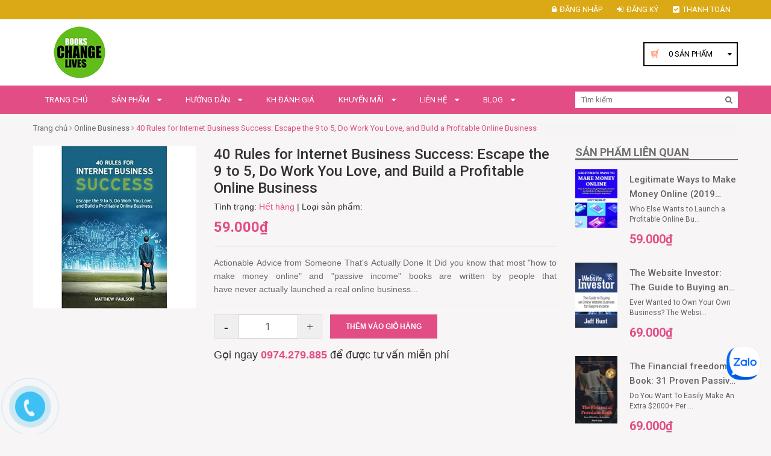

--- FILE ---
content_type: text/html; charset=utf-8
request_url: https://thuviensachtienganh.vn/40-rules-for-internet-business-success-escape-the-9-to-5-do-work-you-love-and-build-a-profitable-online-business
body_size: 29708
content:
<!DOCTYPE html>
<html lang="vi">
	<head>
		<meta http-equiv="content-Type" content="text/html; charset=utf-8"/>
		<meta name="viewport" content="width=device-width, initial-scale=1, maximum-scale=1">
		<meta name="robots" content="noodp,index,follow" />
		<meta name="keywords" content="40 Rules for Internet Business Success: Escape the 9 to 5, Do Work You Love, and Build a Profitable Online Business, Online Business, Business Book, thuviensachtienganh, thuviensachtienganh.vn"/>		

		<meta name='revisit-after' content='1 days' />
		<title>
			40 Rules for Internet Business Success: Escape the 9 to 5, Do Work You Love, and Build a Profitable Online Business  
		</title>
		
	<script>
	  var iwish_template='product';
	  var iwish_cid=parseInt('0',10);	  
	</script>
	<script src="//bizweb.dktcdn.net/100/351/397/themes/713960/assets/iwishheader.js?1705998953237" type="text/javascript"></script>

		
		<meta name="description" content="Actionable Advice from Someone Thats Actually Done It Did you know that most how to make money online and passive income books are written by people that have never actually launched a real online business? Stop reading entrepreneurship books that were written by pretenders. Read 40 Rules for Internet Business Success ">
		
		<link rel="canonical" href="https://thuviensachtienganh.vn/40-rules-for-internet-business-success-escape-the-9-to-5-do-work-you-love-and-build-a-profitable-online-business">
		<link rel="icon" href="//bizweb.dktcdn.net/100/351/397/themes/713960/assets/favicon.png?1705998953237" type="image/x-icon" />

		

	<meta property="og:type" content="product">
	<meta property="og:title" content="40 Rules for Internet Business Success: Escape the 9 to 5, Do Work You Love, and Build a Profitable Online Business">
	
		<meta property="og:image" content="http://bizweb.dktcdn.net/thumb/grande/100/351/397/products/303304920-jpeg.jpg?v=1553873134257">
		<meta property="og:image:secure_url" content="https://bizweb.dktcdn.net/thumb/grande/100/351/397/products/303304920-jpeg.jpg?v=1553873134257">
	
	<meta property="og:price:amount" content="59.000">
	<meta property="og:price:currency" content="VND">

<meta property="og:description" content="Actionable Advice from Someone Thats Actually Done It Did you know that most how to make money online and passive income books are written by people that have never actually launched a real online business? Stop reading entrepreneurship books that were written by pretenders. Read 40 Rules for Internet Business Success ">
<meta property="og:url" content="https://thuviensachtienganh.vn/40-rules-for-internet-business-success-escape-the-9-to-5-do-work-you-love-and-build-a-profitable-online-business">
<meta property="og:site_name" content="thuviensachtienganh">
		<link rel="stylesheet" href="//cdn.jsdelivr.net/themify-icons/0.1.2/css/themify-icons.css" >
		<link rel="stylesheet" href="//cdn.jsdelivr.net/themify-icons/0.1.2/fonts/themify.eot" >
		<link rel="stylesheet" href="//cdn.jsdelivr.net/themify-icons/0.1.2/fonts/themify.svg" >
		<link rel="stylesheet" href="//cdn.jsdelivr.net/themify-icons/0.1.2/fonts/themify.ttf" >
		<link rel="stylesheet" href="//cdn.jsdelivr.net/themify-icons/0.1.2/fonts/themify.woff" >
		<!-- JS -->
		<script src="//bizweb.dktcdn.net/100/351/397/themes/713960/assets/jquery-1.11.3.min.js?1705998953237" type="text/javascript"></script>
		<script src="//bizweb.dktcdn.net/100/351/397/themes/713960/assets/jquery-2.2.3.min.js?1705998953237" type="text/javascript"></script> 
		<script src="//bizweb.dktcdn.net/100/351/397/themes/713960/assets/bootstrap.min.js?1705998953237" type="text/javascript"></script>

		<script src="//bizweb.dktcdn.net/100/351/397/themes/713960/assets/notify.js?1705998953237" type="text/javascript"></script>
		<script src="//bizweb.dktcdn.net/assets/themes_support/api.jquery.js" type="text/javascript"></script>
		<!-- CSS -->
		<link href="//bizweb.dktcdn.net/100/351/397/themes/713960/assets/bootstrap.min.css?1705998953237" rel="stylesheet" type="text/css" media="all" />
		<link href='//fonts.googleapis.com/css?family=Roboto:400,300,300italic,500,500italic,400italic,700,700italic&subset=latin,vietnamese' rel='stylesheet' type='text/css'>
		<link rel="stylesheet" href="https://maxcdn.bootstrapcdn.com/font-awesome/4.5.0/css/font-awesome.min.css">
		<link href="//bizweb.dktcdn.net/100/351/397/themes/713960/assets/owl.carousel.css?1705998953237" rel="stylesheet" type="text/css" media="all" />
		<link href="//bizweb.dktcdn.net/100/351/397/themes/713960/assets/owl.carousel.min2.css?1705998953237" rel="stylesheet" type="text/css" media="all" /> 
		<link href="//bizweb.dktcdn.net/100/351/397/themes/713960/assets/update.scss.css?1705998953237" rel="stylesheet" type="text/css" media="all" />
		<link href="//bizweb.dktcdn.net/100/351/397/themes/713960/assets/style.css?1705998953237" rel="stylesheet" type="text/css" media="all" />


		<!--[if lt IE 9]>
<script src="//oss.maxcdn.com/html5shiv/3.7.2/html5shiv.min.js"></script>
<script src="//oss.maxcdn.com/respond/1.4.2/respond.min.js"></script>
<![endif]-->


		
		<script src="//bizweb.dktcdn.net/100/351/397/themes/713960/assets/jquery.elevatezoom.js?1705998953237" type="text/javascript"></script>
		<script src="//bizweb.dktcdn.net/assets/themes_support/option-selectors.js" type="text/javascript"></script>
		

		
		<script src="//bizweb.dktcdn.net/100/351/397/themes/713960/assets/main.js?1705998953237" type="text/javascript"></script>

		<!-- HTML5 shim and Respond.js for IE8 support of HTML5 elements and media queries -->
		<!-- WARNING: Respond.js doesn't work if you view the page via file:// -->
		<!--[if lt IE 9]>
<script src="//oss.maxcdn.com/html5shiv/3.7.2/html5shiv.min.js"></script>
<script src="//oss.maxcdn.com/respond/1.4.2/respond.min.js"></script>
<![endif]-->


		<script>
	var Bizweb = Bizweb || {};
	Bizweb.store = 'thuviensachtienganh.mysapo.net';
	Bizweb.id = 351397;
	Bizweb.theme = {"id":713960,"name":"Book Store","role":"main"};
	Bizweb.template = 'product';
	if(!Bizweb.fbEventId)  Bizweb.fbEventId = 'xxxxxxxx-xxxx-4xxx-yxxx-xxxxxxxxxxxx'.replace(/[xy]/g, function (c) {
	var r = Math.random() * 16 | 0, v = c == 'x' ? r : (r & 0x3 | 0x8);
				return v.toString(16);
			});		
</script>
<script>
	(function () {
		function asyncLoad() {
			var urls = ["https://googleshopping.sapoapps.vn/conversion-tracker/global-tag/3570.js?store=thuviensachtienganh.mysapo.net","https://googleshopping.sapoapps.vn/conversion-tracker/event-tag/3570.js?store=thuviensachtienganh.mysapo.net"];
			for (var i = 0; i < urls.length; i++) {
				var s = document.createElement('script');
				s.type = 'text/javascript';
				s.async = true;
				s.src = urls[i];
				var x = document.getElementsByTagName('script')[0];
				x.parentNode.insertBefore(s, x);
			}
		};
		window.attachEvent ? window.attachEvent('onload', asyncLoad) : window.addEventListener('load', asyncLoad, false);
	})();
</script>


<script>
	window.BizwebAnalytics = window.BizwebAnalytics || {};
	window.BizwebAnalytics.meta = window.BizwebAnalytics.meta || {};
	window.BizwebAnalytics.meta.currency = 'VND';
	window.BizwebAnalytics.tracking_url = '/s';

	var meta = {};
	
	meta.product = {"id": 14146559, "vendor": "", "name": "40 Rules for Internet Business Success: Escape the 9 to 5, Do Work You Love, and Build a Profitable Online Business",
	"type": "", "price": 59000 };
	
	
	for (var attr in meta) {
	window.BizwebAnalytics.meta[attr] = meta[attr];
	}
</script>

	
		<script src="/dist/js/stats.min.js?v=96f2ff2"></script>
	












		<link href="//bizweb.dktcdn.net/100/351/397/themes/713960/assets/tkn-style.css?1705998953237" rel="stylesheet" type="text/css" media="all" />
		<link href='https://instantsearch.sapoapps.vn/content/font-awesome/css/font-awesome.min.css' rel='stylesheet'>
		<script src="//bizweb.dktcdn.net/100/351/397/themes/713960/assets/tkn-util.js?1705998953237" type="text/javascript"></script>
		<link href="//bizweb.dktcdn.net/100/351/397/themes/713960/assets/bw-statistics-style.css?1705998953237" rel="stylesheet" type="text/css" media="all" />
		<link href="//bizweb.dktcdn.net/100/351/397/themes/713960/assets/iwish.css?1705998953237" rel="stylesheet" type="text/css" media="all" />
	</head>

	<body>
		<div class="page">
			<div id="content">
				<header id="header">
	<div class="header-top">
		<div class="container">
			<div class="row">
				<div class="col-md-12 col-sm-12">
					<div class="pull-right">
						<nav class="header-top-nav">
							<ul>
								
								<li><a href="/account/login"><i class="fa fa fa-lock"></i>Đăng nhập</a></li>
								<li><a href="/account/register"><i class="fa fa-sign-in"></i>Đăng ký</a></li>
								
								<li><a href="/checkout"><i class="fa fa-check-square"></i>Thanh toán</a></li>

							</ul>
						</nav>
					</div>
				</div>
			</div>
		</div>
	</div>
	<div class="header-bottom">
		<div class="container">
			<div class="row">
				
				<div class="col-xs-4 col-sm-1 col-xs-2 nav-mobile-button">
					<a href="#nav-mobile"><i class="fa fa-bars fa-2x"></i></a>
				</div>
				<div class="col-md-4 col-sm-3 col-xs-5 header-logo">
					
					<a href="/" title="thuviensachtienganh">
						<img src="//bizweb.dktcdn.net/100/351/397/themes/713960/assets/logo-white.png?1705998953237" alt="thuviensachtienganh">
					</a>
					
				</div>
				<div class="col-md-5 hidden-sm hidden-xs header-services ">
					<ul class="row">
						<li class="col-md-4 col-sm-4 hidden">
							<a href="#" class="title"><i class="fa fa-cube"></i>Giao hàng free</a>
						</li>
						<li class="col-md-4 col-sm-4 hidden">
							<a href="#" class="title"><i class="fa fa-exchange"></i>Đổi trả free</a>
						</li>
						<li class="col-md-4 col-sm-4 hidden">
							<a href="#" class="title"><i class="fa fa-life-ring"></i>Hỗ trợ 24/7</a>
						</li>
					</ul>
				</div>
				<div class="col-md-3 col-sm-8 header-cart">
					<div class="cart-mini pull-right">
						<div class="cart-mini-button" >
							<span onclick="window.location.href='/cart';"><span  class="cartCount count_item_pr" id="cart-total">(0) </span> <span class="hidden-xs">Sản phẩm</span></span>
							<div class="top-cart-content">					
								<ul id="cart-sidebar" class="mini-products-list count_li">
									<li class="list-item">
										<ul></ul>
									</li>
									<li class="action">
										<ul>
											<li class="li-fix-1">
												<div class="top-subtotal">
													Tổng tiền thanh toán: 
													<span class="price"></span>
												</div>
											</li>
											<li class="li-fix-2" style="">
												<div class="actions">
													<a href="/cart" class="btn btn-primary">
														<span>Giỏ hàng</span>
													</a>
													<a href="/checkout" class="btn btn-checkout btn-gray">
														<span>Thanh toán</span>
													</a>
												</div>
											</li>
										</ul>
									</li>
								</ul>
							</div>
						</div>
					</div>
				</div>
			</div>
		</div>
	</div>
	<nav id="nav-mobile" class="hidden-md hidden-lg">
		<ul>
			
			<li>
				<a href="/" title="">Trang chủ</a>
				
			</li>
			
			<li>
				<a href="/collections/all" title="">Sản phẩm</a>
				
				<ul>
					
					<li>
						<a href="/1-best-seller" title="">#1 Best Seller</a>
						
					</li>
					
					<li>
						<a href="/business-book" title="">Business Book</a>
						
						<ul>
							
							<li><a href="/accounting-auditing" title="">Accounting & Auditing</a></li>
							
							<li><a href="/advertising" title="">Advertising</a></li>
							
							<li><a href="/analytics" title="">Analytics</a></li>
							
							<li><a href="/bank-banking" title="">Bank & Banking</a></li>
							
							<li><a href="/bar-restaurant-management" title="">Bar & Restaurant Management</a></li>
							
							<li><a href="/brand-branding" title="">Brand & Branding</a></li>
							
							<li><a href="/business-history-life-career-biography" title="">Business History, Life & Career & Biography</a></li>
							
							<li><a href="/business-model" title="">Business Model</a></li>
							
							<li><a href="/business-plan" title="">Business Plan</a></li>
							
							<li><a href="/career-development-career-change-book" title="">Career Development & Career Change Book</a></li>
							
							<li><a href="/business-process-management" title="">Business Process Management</a></li>
							
							<li><a href="/change-management" title="">Change Management</a></li>
							
							<li><a href="/classics-1" title="">Classics</a></li>
							
							<li><a href="/collaboration" title="">Collaboration</a></li>
							
							<li><a href="/communication-attraction-influence-persuasion" title="">Communication - Attraction - Influence - Persuasion</a></li>
							
							<li><a href="/competition-competitive-advantage" title="">Competition & Competitive Advantage</a></li>
							
							<li><a href="/consulting" title="">Consulting</a></li>
							
							<li><a href="/content-content-marketing" title="">Content & Content Marketing</a></li>
							
							<li><a href="/corporate-governance" title="">Corporate Governance</a></li>
							
							<li><a href="/creative-creativity" title="">Creative - Creativity</a></li>
							
							<li><a href="/crowdfunding" title="">Crowdfunding</a></li>
							
							<li><a href="/crowdsourcing" title="">Crowdsourcing</a></li>
							
							<li><a href="/culture" title="">Culture</a></li>
							
							<li><a href="/customer-experience" title="">Customer Experience</a></li>
							
							<li><a href="/customer-research-consumer-behavior" title="">Customer Research - Consumer Behavior</a></li>
							
							<li><a href="/customer-service-crm" title="">Customer Service - CRM</a></li>
							
							<li><a href="/design-thinking" title="">Design Thinking</a></li>
							
							<li><a href="/dictionary-encyclopedia" title="">Dictionary - Encyclopedia</a></li>
							
							<li><a href="/distribution-warehouse-management" title="">Distribution & Warehouse Management</a></li>
							
							<li><a href="/e-commerce-mobile-commerce-m-commerce" title="">E-Commerce - Mobile Commerce (M-Commerce)</a></li>
							
							<li><a href="/economics-microeconomics-macroeconomics" title="">Economics - Microeconomics - Macroeconomics</a></li>
							
							<li><a href="/ecosystem" title="">Ecosystem</a></li>
							
							<li><a href="/education-reference" title="">Education & Reference</a></li>
							
							<li><a href="/entrepreneur-entrepreneurship" title="">Entrepreneur & Entrepreneurship</a></li>
							
							<li><a href="/execution-implementation" title="">Execution - Implementation</a></li>
							
							<li><a href="/finance-corporate-finance" title="">Finance - Corporate Finance</a></li>
							
							<li><a href="/franchise-franchising" title="">Franchise & Franchising</a></li>
							
							<li><a href="/game-thinking" title="">Game Thinking</a></li>
							
							<li><a href="/hiring-interviewing" title="">Hiring & Interviewing</a></li>
							
							<li><a href="/hospitality-management" title="">Hospitality Management</a></li>
							
							<li><a href="/human-resources-management-hr-hrm" title="">Human Resources Management (HR - HRM)</a></li>
							
							<li><a href="/industries" title="">Industries</a></li>
							
							<li><a href="/information-system-infomation-theory" title="">Information System & Infomation Theory</a></li>
							
							<li><a href="/innovation" title="">Innovation</a></li>
							
							<li><a href="/international-business-export-import" title="">International Business - Export - Import</a></li>
							
							<li><a href="/investing-investment-investor" title="">Investing - Investment - Investor</a></li>
							
							<li><a href="/investment-banking" title="">Investment Banking</a></li>
							
							<li><a href="/insurance" title="">Insurance</a></li>
							
							<li><a href="/job-searching-job-hunting-job-interview-resume-cv" title="">Job Searching - Job Hunting - Job Interview - Resume - CV</a></li>
							
							<li><a href="/lean-method-lean-thinking" title="">Lean Method & Lean Thinking</a></li>
							
							<li><a href="/management-leadership" title="">Management & Leadership</a></li>
							
							<li><a href="/marketing-digital-internet-online" title="">Marketing (Digital - Internet - Online)</a></li>
							
							<li><a href="/marketing-traditional" title="">Marketing (Traditional)</a></li>
							
							<li><a href="/mba" title="">MBA</a></li>
							
							<li><a href="/merger-and-acquisition-m-a" title="">Merger and Acquisition (M&A)</a></li>
							
							<li><a href="/meeting-management" title="">Meeting Management</a></li>
							
							<li><a href="/mentoring-coaching" title="">Mentoring & Coaching</a></li>
							
							<li><a href="/negotiation-negotiating" title="">Negotiation & Negotiating</a></li>
							
							<li><a href="/networking-relationship" title="">Networking & Relationship</a></li>
							
							<li><a href="/online-business" title="">Online Business</a></li>
							
							<li><a href="/operations" title="">Operations</a></li>
							
							<li><a href="/outsourcing" title="">Outsourcing</a></li>
							
							<li><a href="/personal-development-self-help" title="">Personal Development & Self-Help</a></li>
							
							<li><a href="/personal-finance" title="">Personal Finance</a></li>
							
							<li><a href="/personal-productivity-effectiveness" title="">Personal Productivity & Effectiveness</a></li>
							
							<li><a href="/planning-forecasting" title="">Planning & Forecasting</a></li>
							
							<li><a href="/presentation-public-speaking-storytelling" title="">Presentation - Public Speaking - Storytelling</a></li>
							
							<li><a href="/product-development-management" title="">Product Development & Management</a></li>
							
							<li><a href="/production-manufacturing" title="">Production - Manufacturing</a></li>
							
							<li><a href="/project-management" title="">Project Management</a></li>
							
							<li><a href="/psychology-mind-brain-emotion" title="">Psychology (Mind - Brain - Emotion)</a></li>
							
							<li><a href="/public-relations-pr" title="">Public Relations (PR)</a></li>
							
							<li><a href="/quality-control-management" title="">Quality Control & Management</a></li>
							
							<li><a href="/real-estate" title="">Real Estate</a></li>
							
							<li><a href="/retail-retailing-retail-management" title="">Retail - Retailing & Retail Management</a></li>
							
							<li><a href="/risk-risk-management" title="">Risk & Risk Management</a></li>
							
							<li><a href="/sales-sales-management" title="">Sales & Sales Management</a></li>
							
							<li><a href="/sharing-economy-collaborative-consumption" title="">Sharing Economy - Collaborative Consumption</a></li>
							
							<li><a href="/six-sigma" title="">Six Sigma</a></li>
							
							<li><a href="/small-business" title="">Small Business</a></li>
							
							<li><a href="/social-media" title="">Social Media</a></li>
							
							<li><a href="/startup-lean-startup" title="">Startup - Lean Startup</a></li>
							
							<li><a href="/statistics" title="">Statistics</a></li>
							
							<li><a href="/strategy-strategic-management" title="">Strategy - Strategic Management</a></li>
							
							<li><a href="/sucess-get-rich" title="">Sucess - Get Rich</a></li>
							
							<li><a href="/logistics-supply-chain-management" title="">Logistics & Supply Chain Management</a></li>
							
							<li><a href="/system-theory-system-management" title="">System Theory & System Management</a></li>
							
							<li><a href="/thinking-decision-making-problem-solving-judgement-intelligence" title="">Thinking - Decision Making - Problem Solving - Judgement - Intelligence</a></li>
							
							<li><a href="/team-building-team-management" title="">Team Building & Team Management</a></li>
							
							<li><a href="/tourism-tourism-management" title="">Tourism & Tourism Management</a></li>
							
							<li><a href="/trading-trader" title="">Trading - Trader</a></li>
							
							<li><a href="/training-learning" title="">Training - Learning</a></li>
							
							<li><a href="/trend-future" title="">Trend - Future</a></li>
							
							<li><a href="/user-user-customer-experience-book" title="">User - User & Customer Experience Book</a></li>
							
							<li><a href="/uncertainty-randomness-chaos" title="">Uncertainty - Randomness - Chaos</a></li>
							
							<li><a href="/ventual-capital" title="">Ventual Capital</a></li>
							
							<li><a href="/visualization-infographics" title="">Visualization - Infographics</a></li>
							
							<li><a href="/writing-for-business" title="">Writing for business</a></li>
							
						</ul>
						
					</li>
					
					<li>
						<a href="/reference-book" title="">Reference Book</a>
						
						<ul>
							
							<li><a href="/architecture" title="">Architecture</a></li>
							
							<li><a href="/art" title="">Art</a></li>
							
							<li><a href="/baby-care-parenting" title="">Baby Care & Parenting</a></li>
							
							<li><a href="/beauty-grooming-style" title="">Beauty, Grooming, & Style</a></li>
							
							<li><a href="/biographies-memoirs" title="">Biographies & Memoirs</a></li>
							
							<li><a href="/cooking-cookbook-food" title="">Cooking - Cookbook - Food</a></li>
							
							<li><a href="/crafts-hobbies" title="">Crafts & Hobbies</a></li>
							
							<li><a href="/diet-dieting" title="">Diet - Dieting</a></li>
							
							<li><a href="/drawing" title="">Drawing</a></li>
							
							<li><a href="/encyclopedia" title="">Encyclopedia</a></li>
							
							<li><a href="/engineering" title="">Engineering</a></li>
							
							<li><a href="/fashion-garment-1" title="">Fashion & Garment</a></li>
							
							<li><a href="/fitness-exercise" title="">Fitness & Exercise</a></li>
							
							<li><a href="/gardening-planting-landscape-design" title="">Gardening & Planting & Landscape Design</a></li>
							
							<li><a href="/health" title="">Health</a></li>
							
							<li><a href="/history" title="">History</a></li>
							
							<li><a href="/home-improvement-design" title="">Home Improvement & Design</a></li>
							
							<li><a href="/human-body-mind-evolution" title="">Human Body - Mind - Evolution</a></li>
							
							<li><a href="/law" title="">Law</a></li>
							
							<li><a href="/lifestyle" title="">Lifestyle</a></li>
							
							<li><a href="/love-romance" title="">Love & Romance</a></li>
							
							<li><a href="/medical-medicine-drug" title="">Medical - Medicine - Drug</a></li>
							
							<li><a href="/mental-health" title="">Mental Health</a></li>
							
							<li><a href="/music" title="">Music</a></li>
							
							<li><a href="/nature" title="">Nature</a></li>
							
							<li><a href="/nutrition" title="">Nutrition</a></li>
							
							<li><a href="/performing-arts" title="">Performing Arts</a></li>
							
							<li><a href="/pet-animal-care" title="">Pet & Animal Care</a></li>
							
							<li><a href="/philosophy" title="">Philosophy</a></li>
							
							<li><a href="/photography" title="">Photography</a></li>
							
							<li><a href="/politics-social-sciences" title="">Politics & Social Sciences</a></li>
							
							<li><a href="/psychology" title="">Psychology</a></li>
							
							<li><a href="/religion-spirituality" title="">Religion & Spirituality</a></li>
							
							<li><a href="/science" title="">Science</a></li>
							
							<li><a href="/sex" title="">Sex</a></li>
							
							<li><a href="/sex-education" title="">Sex Education</a></li>
							
							<li><a href="/sports-outdoors" title="">Sports & Outdoors</a></li>
							
							<li><a href="/software-1" title="">Software</a></li>
							
							<li><a href="/teen-young-adult" title="">Teen & Young Adult</a></li>
							
							<li><a href="/travel" title="">Travel</a></li>
							
							<li><a href="/yoga" title="">Yoga</a></li>
							
							<li><a href="/neuro-linguistic-programming" title="">Neuro Linguistic Programming</a></li>
							
							<li><a href="/natural-language-processing-nlp" title="">Natural Language Processing</a></li>
							
						</ul>
						
					</li>
					
					<li>
						<a href="/computer-computing-internet-technical-book" title="">Computer - Computing - Internet - Technical Book</a>
						
						<ul>
							
							<li><a href="/business-technology" title="">Business Technology</a></li>
							
							<li><a href="/certification" title="">Certification</a></li>
							
							<li><a href="/computer-science" title="">Computer Science</a></li>
							
							<li><a href="/data-mining-data-analysis-big-data" title="">Data Mining - Data Analysis - Big Data</a></li>
							
							<li><a href="/databases" title="">Databases</a></li>
							
							<li><a href="/digital-audio-video-photography" title="">Digital Audio, Video & Photography</a></li>
							
							<li><a href="/games-strategy-guides" title="">Games & Strategy Guides</a></li>
							
							<li><a href="/graphics-design-digital-web-interaction" title="">Graphics & Design (Digital - Web - Interaction)</a></li>
							
							<li><a href="/hardware-diy" title="">Hardware & DIY</a></li>
							
							<li><a href="/history-culture" title="">History & Culture</a></li>
							
							<li><a href="/internet-social-media" title="">Internet & Social Media</a></li>
							
							<li><a href="/mobile-phones-tablets-e-readers" title="">Mobile Phones, Tablets & E-Readers</a></li>
							
							<li><a href="/networking-cloud-computing" title="">Networking & Cloud Computing</a></li>
							
							<li><a href="/operating-systems" title="">Operating Systems</a></li>
							
							<li><a href="/programming" title="">Programming</a></li>
							
							<li><a href="/security-encryption" title="">Security & Encryption</a></li>
							
							<li><a href="/software" title="">Software</a></li>
							
							<li><a href="/typography" title="">Typography</a></li>
							
							<li><a href="/user-research-user-interface-ui-user-experience-ux" title="">User Research - User Interface (UI) & User Experience (UX)</a></li>
							
							<li><a href="/web-development-design" title="">Web Development & Design</a></li>
							
						</ul>
						
					</li>
					
					<li>
						<a href="/novel-literature-fiction" title="">Novel - Literature - Fiction</a>
						
						<ul>
							
							<li><a href="/action-adventure" title="">Action & Adventure</a></li>
							
							<li><a href="/african-american" title="">African American</a></li>
							
							<li><a href="/ancient-medieval-literature" title="">Ancient & Medieval Literature</a></li>
							
							<li><a href="/british-irish" title="">British & Irish</a></li>
							
							<li><a href="/classics" title="">Classics</a></li>
							
							<li><a href="/contemporary" title="">Contemporary</a></li>
							
							<li><a href="/dramas-plays" title="">Dramas & Plays</a></li>
							
							<li><a href="/erotica" title="">Erotica</a></li>
							
							<li><a href="/essays-correspondence" title="">Essays & Correspondence</a></li>
							
							<li><a href="/foreign-language-fiction" title="">Foreign Language Fiction</a></li>
							
							<li><a href="/genre-fiction" title="">Genre Fiction</a></li>
							
							<li><a href="/historical-fiction" title="">Historical Fiction</a></li>
							
							<li><a href="/history-criticism" title="">History & Criticism</a></li>
							
							<li><a href="/humor-satire" title="">Humor & Satire</a></li>
							
							<li><a href="/comics-graphic-novels" title="">Comics & Graphic Novels</a></li>
							
							<li><a href="/literary" title="">Literary</a></li>
							
							<li><a href="/mystery-thriller-suspense" title="">Mystery, Thriller & Suspense</a></li>
							
							<li><a href="/mythology-folk-tales" title="">Mythology & Folk Tales</a></li>
							
							<li><a href="/poetry" title="">Poetry</a></li>
							
							<li><a href="/science-fiction-fantasy" title="">Science Fiction & Fantasy</a></li>
							
							<li><a href="/short-stories-anthologies" title="">Short Stories & Anthologies</a></li>
							
							<li><a href="/united-states" title="">United States</a></li>
							
							<li><a href="/women-s-fiction" title="">Women's Fiction</a></li>
							
							<li><a href="/world-literature" title="">World Literature</a></li>
							
						</ul>
						
					</li>
					
					<li>
						<a href="/children-s-book" title="">Children's Book</a>
						
					</li>
					
					<li>
						<a href="/elearning" title="">eLearning</a>
						
						<ul>
							
							<li><a href="/natural-language-processing-nlp-1" title="">Natural Language Processing (NLP)</a></li>
							
							<li><a href="/neuro-linguistic-programming-nlp-elearning" title="">Neuro Linguistic Programming (NLP) - eLearning</a></li>
							
							<li><a href="/ai-chatgpt-elearning" title="">AI - ChatGPT - eLearning</a></li>
							
							<li><a href="/programming-language-elearning" title="">Programming Language - eLearning</a></li>
							
							<li><a href="/religion-spirituality-1" title="">Religion & Spirituality</a></li>
							
							<li><a href="/training-and-development" title="">Training and Development</a></li>
							
							<li><a href="/c-c-c-go-elearning" title="">C# - C++ - C - - Go - eLearning</a></li>
							
						</ul>
						
					</li>
					
					<li>
						<a href="/audiobook" title="">Audiobook</a>
						
						<ul>
							
							<li><a href="/business-audiobook" title="">Business Audiobook</a></li>
							
						</ul>
						
					</li>
					
					<li>
						<a href="/tai-lieu-hoc-tieng-anh" title="">Tài liệu học tiếng Anh</a>
						
						<ul>
							
							<li><a href="/cpe-cambridge-english-proficiency" title="">CPE (Cambridge English Proficiency)</a></li>
							
							<li><a href="/cae" title="">CAE</a></li>
							
							<li><a href="/dictionary-tu-dien" title="">Dictionary (Từ điển)</a></li>
							
							<li><a href="/grammar-ngu-phap-1" title="">Grammar (Ngữ pháp)</a></li>
							
							<li><a href="/fce-1" title="">FCE</a></li>
							
							<li><a href="/gre-gmat-sat" title="">GRE - GMAT- SAT</a></li>
							
							<li><a href="/ielts-1" title="">IELTS</a></li>
							
							<li><a href="/ket-key-english-tesst-1" title="">KET ( Key English Tesst)</a></li>
							
							<li><a href="/toeic-1" title="">TOEIC</a></li>
							
							<li><a href="/toefl-1" title="">TOEFL</a></li>
							
							<li><a href="/pet-preliminary-english-test-1" title="">PET ( Preliminary English Test )</a></li>
							
							<li><a href="/essay" title="">Essay</a></li>
							
							<li><a href="/vocabulary-tu-vung-1" title="">Vocabulary (Từ vựng)</a></li>
							
							<li><a href="/listening-nghe-1" title="">Listening (Nghe)</a></li>
							
							<li><a href="/speaking-noi" title="">Speaking (Nói)</a></li>
							
							<li><a href="/reading-doc" title="">Reading (Đọc)</a></li>
							
							<li><a href="/writing-viet" title="">Writing (Viết)</a></li>
							
							<li><a href="/course-giao-trinh" title="">Course (Giáo trình)</a></li>
							
							<li><a href="/pronunciation-phat-am-1" title="">Pronunciation (Phát âm)</a></li>
							
							<li><a href="/test-certification-kiem-tra-chung-chi" title="">Test - Certification (Kiểm tra - Chứng chỉ)</a></li>
							
							<li><a href="/english-for-teacher" title="">English for Teacher</a></li>
							
							<li><a href="/others" title="">Others</a></li>
							
							<li><a href="/translator-translating" title="">Translator - Translating</a></li>
							
						</ul>
						
					</li>
					
					<li>
						<a href="/magazine" title="">Magazine</a>
						
						<ul>
							
							<li><a href="/arts-photography-magazine" title="">Arts &  Photography Magazine</a></li>
							
							<li><a href="/cars-moto-magazine-1" title="">Cars & Moto Magazine</a></li>
							
							<li><a href="/cooking-food-magazine-1" title="">Cooking & Food Magazine</a></li>
							
							<li><a href="/economics-business-politics-finances-magazine-1" title="">Economics, Business, Politics & Finances Magazine</a></li>
							
							<li><a href="/fashion-lifestyle-magazine-1" title="">Fashion & Lifestyle Magazine</a></li>
							
							<li><a href="/for-men-magazine-1" title="">For Men Magazine</a></li>
							
							<li><a href="/harvard-business-review-hbr-1" title="">Harvard Business Review (HBR)</a></li>
							
							<li><a href="/hobbies-leisure-time-travel-magazine-1" title="">Hobbies & Leisure time, Travel Magazine</a></li>
							
							<li><a href="/sports-recreation-magazine" title="">Sports & Recreation Magazine</a></li>
							
							<li><a href="/computer-internet-magazine" title="">Computer & Internet Magazine</a></li>
							
						</ul>
						
					</li>
					
					<li>
						<a href="/business-article-research-paper" title="">Business Article - Research Paper</a>
						
					</li>
					
					<li>
						<a href="/book-series-collections" title="">Book Series - Collections</a>
						
					</li>
					
				</ul>
				
			</li>
			
			<li>
				<a href="/huong-dan-1" title="">Hướng dẫn</a>
				
				<ul>
					
					<li>
						<a href="/gioi-thieu-1" title="">Các lọai tài liệu có trong thư viện</a>
						
					</li>
					
					<li>
						<a href="/demo-cac-loai-tai-lieu" title="">Demo các lọai tài liệu</a>
						
					</li>
					
					<li>
						<a href="/tim-tai-lieu" title="">Tìm tài liệu</a>
						
					</li>
					
					<li>
						<a href="/mua-tai-lieu" title="">Mua tài liệu</a>
						
					</li>
					
					<li>
						<a href="/thanh-toan-tien-mua" title="">Thanh toán tiền mua</a>
						
					</li>
					
					<li>
						<a href="/nhan-tai-lieu" title="">Nhận tài liệu</a>
						
					</li>
					
					<li>
						<a href="/su-dung-tai-lieu" title="">Sử dụng tài liệu</a>
						
					</li>
					
					<li>
						<a href="/cau-hoi-thuong-gap-faq" title="">Câu hỏi thuờng gặp (FAQ)</a>
						
					</li>
					
				</ul>
				
			</li>
			
			<li>
				<a href="/kh-danh-gia" title="">KH đánh giá</a>
				
			</li>
			
			<li>
				<a href="/khuyen-mai-1" title="">Khuyến mãi</a>
				
				<ul>
					
					<li>
						<a href="/goi-tra-truoc" title="">Mua tài liệu trả trước</a>
						
					</li>
					
					<li>
						<a href="/thanh-vien-thuong-xuyen" title="">Đăng ký làm Thành viên thường xuyên</a>
						
					</li>
					
					<li>
						<a href="/gioi-thieu-thu-vien-cac-tai-lieu-cho-ban-be" title="">Giới thiệu Thư viện & các tài liệu cho bạn bè</a>
						
					</li>
					
					<li>
						<a href="/cong-tac-vien" title="">Cộng tác viên (Affiliate)</a>
						
					</li>
					
				</ul>
				
			</li>
			
			<li>
				<a href="/lien-he-1" title="">Liên hệ</a>
				
				<ul>
					
					<li>
						<a href="/gioi-thieu-ve-thu-vien" title="">Giới thiệu về thư viện</a>
						
					</li>
					
					<li>
						<a href="/viet-cam-nhan-doc-sach-mien-phi" title="">Viết cảm nhận – Đọc sách miễn phí</a>
						
					</li>
					
					<li>
						<a href="https://www.facebook.com/thuvientailieutienganh" title="">Facebook Fanpage</a>
						
					</li>
					
					<li>
						<a href="/hop-tac" title="">Hợp tác</a>
						
					</li>
					
				</ul>
				
			</li>
			
			<li>
				<a href="/blogs/all" title="">Blog</a>
				
				<ul>
					
					<li>
						<a href="/sach-tai-lieu-hay" title="">Sách hay</a>
						
					</li>
					
					<li>
						<a href="/tin-tuc-thu-vien" title="">Chia sẻ</a>
						
					</li>
					
				</ul>
				
			</li>
			
		</ul>
	</nav>
	<div class="header-nav-search">
		<div class="container">
			<div class="row">
				<div class="col-md-9 hidden-sm hidden-xs">
					<nav class="header-nav">
						<ul>
							
							
							
							
							
							<li class="nav-item  ">
								<a href="/" title="">Trang chủ </a>
								
							</li>
							
							
							
							
							
							<li class="nav-item   has-mega">
								<a href="/collections/all" title="">Sản phẩm <i class="fa fa-caret-down"></i></a>
								
								
								<div class="mega-content">
	<div class="level0-wrapper2">
		<div class="nav-width nav-block nav-block-center">
			<ul class="level0">
				
				
				<li class="level1 item"> <h4 class="h4"><a href="/1-best-seller"><span>#1 Best Seller</span></a> </h4>
					
					
				
				<li class="level1 parent item"> <h4 class="h4"><a href="/business-book"><span>Business Book</span></a></h4> 
					<ul class="level2">
						
						
						<li class="level2"> <a href="/accounting-auditing"><span>Accounting & Auditing</span></a> </li>
						
						
						
						<li class="level2"> <a href="/advertising"><span>Advertising</span></a> </li>
						
						
						
						<li class="level2"> <a href="/analytics"><span>Analytics</span></a> </li>
						
						
						
						<li class="level2"> <a href="/bank-banking"><span>Bank & Banking</span></a> </li>
						
						
						
						<li class="level2"> <a href="/bar-restaurant-management"><span>Bar & Restaurant Management</span></a> </li>
						
						
						
						<li class="level2"> <a href="/brand-branding"><span>Brand & Branding</span></a> </li>
						
						
						
						<li class="level2"> <a href="/business-history-life-career-biography"><span>Business History, Life & Career & Biography</span></a> </li>
						
						
						
						<li class="level2"> <a href="/business-model"><span>Business Model</span></a> </li>
						
						
						
						<li class="level2"> <a href="/business-plan"><span>Business Plan</span></a> </li>
						
						
						
						<li class="level2"> <a href="/career-development-career-change-book"><span>Career Development & Career Change Book</span></a> </li>
						
						
						
						<li class="level2"> <a href="/business-process-management"><span>Business Process Management</span></a> </li>
						
						
						
						<li class="level2"> <a href="/change-management"><span>Change Management</span></a> </li>
						
						
						
						<li class="level2"> <a href="/classics-1"><span>Classics</span></a> </li>
						
						
						
						<li class="level2"> <a href="/collaboration"><span>Collaboration</span></a> </li>
						
						
						
						<li class="level2"> <a href="/communication-attraction-influence-persuasion"><span>Communication - Attraction - Influence - Persuasion</span></a> </li>
						
						
						
						<li class="level2"> <a href="/competition-competitive-advantage"><span>Competition & Competitive Advantage</span></a> </li>
						
						
						
						<li class="level2"> <a href="/consulting"><span>Consulting</span></a> </li>
						
						
						
						<li class="level2"> <a href="/content-content-marketing"><span>Content & Content Marketing</span></a> </li>
						
						
						
						<li class="level2"> <a href="/corporate-governance"><span>Corporate Governance</span></a> </li>
						
						
						
						<li class="level2"> <a href="/creative-creativity"><span>Creative - Creativity</span></a> </li>
						
						
						
						<li class="level2"> <a href="/crowdfunding"><span>Crowdfunding</span></a> </li>
						
						
						
						<li class="level2"> <a href="/crowdsourcing"><span>Crowdsourcing</span></a> </li>
						
						
						
						<li class="level2"> <a href="/culture"><span>Culture</span></a> </li>
						
						
						
						<li class="level2"> <a href="/customer-experience"><span>Customer Experience</span></a> </li>
						
						
						
						<li class="level2"> <a href="/customer-research-consumer-behavior"><span>Customer Research - Consumer Behavior</span></a> </li>
						
						
						
						<li class="level2"> <a href="/customer-service-crm"><span>Customer Service - CRM</span></a> </li>
						
						
						
						<li class="level2"> <a href="/design-thinking"><span>Design Thinking</span></a> </li>
						
						
						
						<li class="level2"> <a href="/dictionary-encyclopedia"><span>Dictionary - Encyclopedia</span></a> </li>
						
						
						
						<li class="level2"> <a href="/distribution-warehouse-management"><span>Distribution & Warehouse Management</span></a> </li>
						
						
						
						<li class="level2"> <a href="/e-commerce-mobile-commerce-m-commerce"><span>E-Commerce - Mobile Commerce (M-Commerce)</span></a> </li>
						
						
						
						<li class="level2"> <a href="/economics-microeconomics-macroeconomics"><span>Economics - Microeconomics - Macroeconomics</span></a> </li>
						
						
						
						<li class="level2"> <a href="/ecosystem"><span>Ecosystem</span></a> </li>
						
						
						
						<li class="level2"> <a href="/education-reference"><span>Education & Reference</span></a> </li>
						
						
						
						<li class="level2"> <a href="/entrepreneur-entrepreneurship"><span>Entrepreneur & Entrepreneurship</span></a> </li>
						
						
						
						<li class="level2"> <a href="/execution-implementation"><span>Execution - Implementation</span></a> </li>
						
						
						
						<li class="level2"> <a href="/finance-corporate-finance"><span>Finance - Corporate Finance</span></a> </li>
						
						
						
						<li class="level2"> <a href="/franchise-franchising"><span>Franchise & Franchising</span></a> </li>
						
						
						
						<li class="level2"> <a href="/game-thinking"><span>Game Thinking</span></a> </li>
						
						
						
						<li class="level2"> <a href="/hiring-interviewing"><span>Hiring & Interviewing</span></a> </li>
						
						
						
						<li class="level2"> <a href="/hospitality-management"><span>Hospitality Management</span></a> </li>
						
						
						
						<li class="level2"> <a href="/human-resources-management-hr-hrm"><span>Human Resources Management (HR - HRM)</span></a> </li>
						
						
						
						<li class="level2"> <a href="/industries"><span>Industries</span></a> </li>
						
						
						
						<li class="level2"> <a href="/information-system-infomation-theory"><span>Information System & Infomation Theory</span></a> </li>
						
						
						
						<li class="level2"> <a href="/innovation"><span>Innovation</span></a> </li>
						
						
						
						<li class="level2"> <a href="/international-business-export-import"><span>International Business - Export - Import</span></a> </li>
						
						
						
						<li class="level2"> <a href="/investing-investment-investor"><span>Investing - Investment - Investor</span></a> </li>
						
						
						
						<li class="level2"> <a href="/investment-banking"><span>Investment Banking</span></a> </li>
						
						
						
						<li class="level2"> <a href="/insurance"><span>Insurance</span></a> </li>
						
						
						
						<li class="level2"> <a href="/job-searching-job-hunting-job-interview-resume-cv"><span>Job Searching - Job Hunting - Job Interview - Resume - CV</span></a> </li>
						
						
						
						<li class="level2"> <a href="/lean-method-lean-thinking"><span>Lean Method & Lean Thinking</span></a> </li>
						
						
						
						<li class="level2"> <a href="/management-leadership"><span>Management & Leadership</span></a> </li>
						
						
						
						<li class="level2"> <a href="/marketing-digital-internet-online"><span>Marketing (Digital - Internet - Online)</span></a> </li>
						
						
						
						<li class="level2"> <a href="/marketing-traditional"><span>Marketing (Traditional)</span></a> </li>
						
						
						
						<li class="level2"> <a href="/mba"><span>MBA</span></a> </li>
						
						
						
						<li class="level2"> <a href="/merger-and-acquisition-m-a"><span>Merger and Acquisition (M&A)</span></a> </li>
						
						
						
						<li class="level2"> <a href="/meeting-management"><span>Meeting Management</span></a> </li>
						
						
						
						<li class="level2"> <a href="/mentoring-coaching"><span>Mentoring & Coaching</span></a> </li>
						
						
						
						<li class="level2"> <a href="/negotiation-negotiating"><span>Negotiation & Negotiating</span></a> </li>
						
						
						
						<li class="level2"> <a href="/networking-relationship"><span>Networking & Relationship</span></a> </li>
						
						
						
						<li class="level2"> <a href="/online-business"><span>Online Business</span></a> </li>
						
						
						
						<li class="level2"> <a href="/operations"><span>Operations</span></a> </li>
						
						
						
						<li class="level2"> <a href="/outsourcing"><span>Outsourcing</span></a> </li>
						
						
						
						<li class="level2"> <a href="/personal-development-self-help"><span>Personal Development & Self-Help</span></a> </li>
						
						
						
						<li class="level2"> <a href="/personal-finance"><span>Personal Finance</span></a> </li>
						
						
						
						<li class="level2"> <a href="/personal-productivity-effectiveness"><span>Personal Productivity & Effectiveness</span></a> </li>
						
						
						
						<li class="level2"> <a href="/planning-forecasting"><span>Planning & Forecasting</span></a> </li>
						
						
						
						<li class="level2"> <a href="/presentation-public-speaking-storytelling"><span>Presentation - Public Speaking - Storytelling</span></a> </li>
						
						
						
						<li class="level2"> <a href="/product-development-management"><span>Product Development & Management</span></a> </li>
						
						
						
						<li class="level2"> <a href="/production-manufacturing"><span>Production - Manufacturing</span></a> </li>
						
						
						
						<li class="level2"> <a href="/project-management"><span>Project Management</span></a> </li>
						
						
						
						<li class="level2"> <a href="/psychology-mind-brain-emotion"><span>Psychology (Mind - Brain - Emotion)</span></a> </li>
						
						
						
						<li class="level2"> <a href="/public-relations-pr"><span>Public Relations (PR)</span></a> </li>
						
						
						
						<li class="level2"> <a href="/quality-control-management"><span>Quality Control & Management</span></a> </li>
						
						
						
						<li class="level2"> <a href="/real-estate"><span>Real Estate</span></a> </li>
						
						
						
						<li class="level2"> <a href="/retail-retailing-retail-management"><span>Retail - Retailing & Retail Management</span></a> </li>
						
						
						
						<li class="level2"> <a href="/risk-risk-management"><span>Risk & Risk Management</span></a> </li>
						
						
						
						<li class="level2"> <a href="/sales-sales-management"><span>Sales & Sales Management</span></a> </li>
						
						
						
						<li class="level2"> <a href="/sharing-economy-collaborative-consumption"><span>Sharing Economy - Collaborative Consumption</span></a> </li>
						
						
						
						<li class="level2"> <a href="/six-sigma"><span>Six Sigma</span></a> </li>
						
						
						
						<li class="level2"> <a href="/small-business"><span>Small Business</span></a> </li>
						
						
						
						<li class="level2"> <a href="/social-media"><span>Social Media</span></a> </li>
						
						
						
						<li class="level2"> <a href="/startup-lean-startup"><span>Startup - Lean Startup</span></a> </li>
						
						
						
						<li class="level2"> <a href="/statistics"><span>Statistics</span></a> </li>
						
						
						
						<li class="level2"> <a href="/strategy-strategic-management"><span>Strategy - Strategic Management</span></a> </li>
						
						
						
						<li class="level2"> <a href="/sucess-get-rich"><span>Sucess - Get Rich</span></a> </li>
						
						
						
						<li class="level2"> <a href="/logistics-supply-chain-management"><span>Logistics & Supply Chain Management</span></a> </li>
						
						
						
						<li class="level2"> <a href="/system-theory-system-management"><span>System Theory & System Management</span></a> </li>
						
						
						
						<li class="level2"> <a href="/thinking-decision-making-problem-solving-judgement-intelligence"><span>Thinking - Decision Making - Problem Solving - Judgement - Intelligence</span></a> </li>
						
						
						
						<li class="level2"> <a href="/team-building-team-management"><span>Team Building & Team Management</span></a> </li>
						
						
						
						<li class="level2"> <a href="/tourism-tourism-management"><span>Tourism & Tourism Management</span></a> </li>
						
						
						
						<li class="level2"> <a href="/trading-trader"><span>Trading - Trader</span></a> </li>
						
						
						
						<li class="level2"> <a href="/training-learning"><span>Training - Learning</span></a> </li>
						
						
						
						<li class="level2"> <a href="/trend-future"><span>Trend - Future</span></a> </li>
						
						
						
						<li class="level2"> <a href="/user-user-customer-experience-book"><span>User - User & Customer Experience Book</span></a> </li>
						
						
						
						<li class="level2"> <a href="/uncertainty-randomness-chaos"><span>Uncertainty - Randomness - Chaos</span></a> </li>
						
						
						
						<li class="level2"> <a href="/ventual-capital"><span>Ventual Capital</span></a> </li>
						
						
						
						<li class="level2"> <a href="/visualization-infographics"><span>Visualization - Infographics</span></a> </li>
						
						
						
						<li class="level2"> <a href="/writing-for-business"><span>Writing for business</span></a> </li>
						
						
					</ul>
				</li>
				
					
				
				<li class="level1 parent item"> <h4 class="h4"><a href="/reference-book"><span>Reference Book</span></a></h4> 
					<ul class="level2">
						
						
						<li class="level2"> <a href="/architecture"><span>Architecture</span></a> </li>
						
						
						
						<li class="level2"> <a href="/art"><span>Art</span></a> </li>
						
						
						
						<li class="level2"> <a href="/baby-care-parenting"><span>Baby Care & Parenting</span></a> </li>
						
						
						
						<li class="level2"> <a href="/beauty-grooming-style"><span>Beauty, Grooming, & Style</span></a> </li>
						
						
						
						<li class="level2"> <a href="/biographies-memoirs"><span>Biographies & Memoirs</span></a> </li>
						
						
						
						<li class="level2"> <a href="/cooking-cookbook-food"><span>Cooking - Cookbook - Food</span></a> </li>
						
						
						
						<li class="level2"> <a href="/crafts-hobbies"><span>Crafts & Hobbies</span></a> </li>
						
						
						
						<li class="level2"> <a href="/diet-dieting"><span>Diet - Dieting</span></a> </li>
						
						
						
						<li class="level2"> <a href="/drawing"><span>Drawing</span></a> </li>
						
						
						
						<li class="level2"> <a href="/encyclopedia"><span>Encyclopedia</span></a> </li>
						
						
						
						<li class="level2"> <a href="/engineering"><span>Engineering</span></a> </li>
						
						
						
						<li class="level2"> <a href="/fashion-garment-1"><span>Fashion & Garment</span></a> </li>
						
						
						
						<li class="level2"> <a href="/fitness-exercise"><span>Fitness & Exercise</span></a> </li>
						
						
						
						<li class="level2"> <a href="/gardening-planting-landscape-design"><span>Gardening & Planting & Landscape Design</span></a> </li>
						
						
						
						<li class="level2"> <a href="/health"><span>Health</span></a> </li>
						
						
						
						<li class="level2"> <a href="/history"><span>History</span></a> </li>
						
						
						
						<li class="level2"> <a href="/home-improvement-design"><span>Home Improvement & Design</span></a> </li>
						
						
						
						<li class="level2"> <a href="/human-body-mind-evolution"><span>Human Body - Mind - Evolution</span></a> </li>
						
						
						
						<li class="level2"> <a href="/law"><span>Law</span></a> </li>
						
						
						
						<li class="level2"> <a href="/lifestyle"><span>Lifestyle</span></a> </li>
						
						
						
						<li class="level2"> <a href="/love-romance"><span>Love & Romance</span></a> </li>
						
						
						
						<li class="level2"> <a href="/medical-medicine-drug"><span>Medical - Medicine - Drug</span></a> </li>
						
						
						
						<li class="level2"> <a href="/mental-health"><span>Mental Health</span></a> </li>
						
						
						
						<li class="level2"> <a href="/music"><span>Music</span></a> </li>
						
						
						
						<li class="level2"> <a href="/nature"><span>Nature</span></a> </li>
						
						
						
						<li class="level2"> <a href="/nutrition"><span>Nutrition</span></a> </li>
						
						
						
						<li class="level2"> <a href="/performing-arts"><span>Performing Arts</span></a> </li>
						
						
						
						<li class="level2"> <a href="/pet-animal-care"><span>Pet & Animal Care</span></a> </li>
						
						
						
						<li class="level2"> <a href="/philosophy"><span>Philosophy</span></a> </li>
						
						
						
						<li class="level2"> <a href="/photography"><span>Photography</span></a> </li>
						
						
						
						<li class="level2"> <a href="/politics-social-sciences"><span>Politics & Social Sciences</span></a> </li>
						
						
						
						<li class="level2"> <a href="/psychology"><span>Psychology</span></a> </li>
						
						
						
						<li class="level2"> <a href="/religion-spirituality"><span>Religion & Spirituality</span></a> </li>
						
						
						
						<li class="level2"> <a href="/science"><span>Science</span></a> </li>
						
						
						
						<li class="level2"> <a href="/sex"><span>Sex</span></a> </li>
						
						
						
						<li class="level2"> <a href="/sex-education"><span>Sex Education</span></a> </li>
						
						
						
						<li class="level2"> <a href="/sports-outdoors"><span>Sports & Outdoors</span></a> </li>
						
						
						
						<li class="level2"> <a href="/software-1"><span>Software</span></a> </li>
						
						
						
						<li class="level2"> <a href="/teen-young-adult"><span>Teen & Young Adult</span></a> </li>
						
						
						
						<li class="level2"> <a href="/travel"><span>Travel</span></a> </li>
						
						
						
						<li class="level2"> <a href="/yoga"><span>Yoga</span></a> </li>
						
						
						
						<li class="level2"> <a href="/neuro-linguistic-programming"><span>Neuro Linguistic Programming</span></a> </li>
						
						
						
						<li class="level2"> <a href="/natural-language-processing-nlp"><span>Natural Language Processing</span></a> </li>
						
						
					</ul>
				</li>
				
					
				
				<li class="level1 parent item"> <h4 class="h4"><a href="/computer-computing-internet-technical-book"><span>Computer - Computing - Internet - Technical Book</span></a></h4> 
					<ul class="level2">
						
						
						<li class="level2"> <a href="/business-technology"><span>Business Technology</span></a> </li>
						
						
						
						<li class="level2"> <a href="/certification"><span>Certification</span></a> </li>
						
						
						
						<li class="level2"> <a href="/computer-science"><span>Computer Science</span></a> </li>
						
						
						
						<li class="level2"> <a href="/data-mining-data-analysis-big-data"><span>Data Mining - Data Analysis - Big Data</span></a> </li>
						
						
						
						<li class="level2"> <a href="/databases"><span>Databases</span></a> </li>
						
						
						
						<li class="level2"> <a href="/digital-audio-video-photography"><span>Digital Audio, Video & Photography</span></a> </li>
						
						
						
						<li class="level2"> <a href="/games-strategy-guides"><span>Games & Strategy Guides</span></a> </li>
						
						
						
						<li class="level2"> <a href="/graphics-design-digital-web-interaction"><span>Graphics & Design (Digital - Web - Interaction)</span></a> </li>
						
						
						
						<li class="level2"> <a href="/hardware-diy"><span>Hardware & DIY</span></a> </li>
						
						
						
						<li class="level2"> <a href="/history-culture"><span>History & Culture</span></a> </li>
						
						
						
						<li class="level2"> <a href="/internet-social-media"><span>Internet & Social Media</span></a> </li>
						
						
						
						<li class="level2"> <a href="/mobile-phones-tablets-e-readers"><span>Mobile Phones, Tablets & E-Readers</span></a> </li>
						
						
						
						<li class="level2"> <a href="/networking-cloud-computing"><span>Networking & Cloud Computing</span></a> </li>
						
						
						
						<li class="level2"> <a href="/operating-systems"><span>Operating Systems</span></a> </li>
						
						
						
						<li class="level2"> <a href="/programming"><span>Programming</span></a> </li>
						
						
						
						<li class="level2"> <a href="/security-encryption"><span>Security & Encryption</span></a> </li>
						
						
						
						<li class="level2"> <a href="/software"><span>Software</span></a> </li>
						
						
						
						<li class="level2"> <a href="/typography"><span>Typography</span></a> </li>
						
						
						
						<li class="level2"> <a href="/user-research-user-interface-ui-user-experience-ux"><span>User Research - User Interface (UI) & User Experience (UX)</span></a> </li>
						
						
						
						<li class="level2"> <a href="/web-development-design"><span>Web Development & Design</span></a> </li>
						
						
					</ul>
				</li>
				
					
				
				<li class="level1 parent item"> <h4 class="h4"><a href="/novel-literature-fiction"><span>Novel - Literature - Fiction</span></a></h4> 
					<ul class="level2">
						
						
						<li class="level2"> <a href="/action-adventure"><span>Action & Adventure</span></a> </li>
						
						
						
						<li class="level2"> <a href="/african-american"><span>African American</span></a> </li>
						
						
						
						<li class="level2"> <a href="/ancient-medieval-literature"><span>Ancient & Medieval Literature</span></a> </li>
						
						
						
						<li class="level2"> <a href="/british-irish"><span>British & Irish</span></a> </li>
						
						
						
						<li class="level2"> <a href="/classics"><span>Classics</span></a> </li>
						
						
						
						<li class="level2"> <a href="/contemporary"><span>Contemporary</span></a> </li>
						
						
						
						<li class="level2"> <a href="/dramas-plays"><span>Dramas & Plays</span></a> </li>
						
						
						
						<li class="level2"> <a href="/erotica"><span>Erotica</span></a> </li>
						
						
						
						<li class="level2"> <a href="/essays-correspondence"><span>Essays & Correspondence</span></a> </li>
						
						
						
						<li class="level2"> <a href="/foreign-language-fiction"><span>Foreign Language Fiction</span></a> </li>
						
						
						
						<li class="level2"> <a href="/genre-fiction"><span>Genre Fiction</span></a> </li>
						
						
						
						<li class="level2"> <a href="/historical-fiction"><span>Historical Fiction</span></a> </li>
						
						
						
						<li class="level2"> <a href="/history-criticism"><span>History & Criticism</span></a> </li>
						
						
						
						<li class="level2"> <a href="/humor-satire"><span>Humor & Satire</span></a> </li>
						
						
						
						<li class="level2"> <a href="/comics-graphic-novels"><span>Comics & Graphic Novels</span></a> </li>
						
						
						
						<li class="level2"> <a href="/literary"><span>Literary</span></a> </li>
						
						
						
						<li class="level2"> <a href="/mystery-thriller-suspense"><span>Mystery, Thriller & Suspense</span></a> </li>
						
						
						
						<li class="level2"> <a href="/mythology-folk-tales"><span>Mythology & Folk Tales</span></a> </li>
						
						
						
						<li class="level2"> <a href="/poetry"><span>Poetry</span></a> </li>
						
						
						
						<li class="level2"> <a href="/science-fiction-fantasy"><span>Science Fiction & Fantasy</span></a> </li>
						
						
						
						<li class="level2"> <a href="/short-stories-anthologies"><span>Short Stories & Anthologies</span></a> </li>
						
						
						
						<li class="level2"> <a href="/united-states"><span>United States</span></a> </li>
						
						
						
						<li class="level2"> <a href="/women-s-fiction"><span>Women's Fiction</span></a> </li>
						
						
						
						<li class="level2"> <a href="/world-literature"><span>World Literature</span></a> </li>
						
						
					</ul>
				</li>
				
					
				
				<li class="level1 item"> <h4 class="h4"><a href="/children-s-book"><span>Children's Book</span></a> </h4>
					
					
				
				<li class="level1 parent item"> <h4 class="h4"><a href="/elearning"><span>eLearning</span></a></h4> 
					<ul class="level2">
						
						
						<li class="level2"> <a href="/natural-language-processing-nlp-1"><span>Natural Language Processing (NLP)</span></a> </li>
						
						
						
						<li class="level2"> <a href="/neuro-linguistic-programming-nlp-elearning"><span>Neuro Linguistic Programming (NLP) - eLearning</span></a> </li>
						
						
						
						<li class="level2"> <a href="/ai-chatgpt-elearning"><span>AI - ChatGPT - eLearning</span></a> </li>
						
						
						
						<li class="level2"> <a href="/programming-language-elearning"><span>Programming Language - eLearning</span></a> </li>
						
						
						
						<li class="level2"> <a href="/religion-spirituality-1"><span>Religion & Spirituality</span></a> </li>
						
						
						
						<li class="level2"> <a href="/training-and-development"><span>Training and Development</span></a> </li>
						
						
						
						<li class="level2"> <a href="/c-c-c-go-elearning"><span>C# - C++ - C - - Go - eLearning</span></a> </li>
						
						
					</ul>
				</li>
				
					
				
				<li class="level1 parent item"> <h4 class="h4"><a href="/audiobook"><span>Audiobook</span></a></h4> 
					<ul class="level2">
						
						
						<li class="level2"> <a href="/business-audiobook"><span>Business Audiobook</span></a> </li>
						
						
					</ul>
				</li>
				
					
				
				<li class="level1 parent item"> <h4 class="h4"><a href="/tai-lieu-hoc-tieng-anh"><span>Tài liệu học tiếng Anh</span></a></h4> 
					<ul class="level2">
						
						
						<li class="level2"> <a href="/cpe-cambridge-english-proficiency"><span>CPE (Cambridge English Proficiency)</span></a> </li>
						
						
						
						<li class="level2"> <a href="/cae"><span>CAE</span></a> </li>
						
						
						
						<li class="level2"> <a href="/dictionary-tu-dien"><span>Dictionary (Từ điển)</span></a> </li>
						
						
						
						<li class="level2"> <a href="/grammar-ngu-phap-1"><span>Grammar (Ngữ pháp)</span></a> </li>
						
						
						
						<li class="level2"> <a href="/fce-1"><span>FCE</span></a> </li>
						
						
						
						<li class="level2"> <a href="/gre-gmat-sat"><span>GRE - GMAT- SAT</span></a> </li>
						
						
						
						<li class="level2"> <a href="/ielts-1"><span>IELTS</span></a> </li>
						
						
						
						<li class="level2"> <a href="/ket-key-english-tesst-1"><span>KET ( Key English Tesst)</span></a> </li>
						
						
						
						<li class="level2"> <a href="/toeic-1"><span>TOEIC</span></a> </li>
						
						
						
						<li class="level2"> <a href="/toefl-1"><span>TOEFL</span></a> </li>
						
						
						
						<li class="level2"> <a href="/pet-preliminary-english-test-1"><span>PET ( Preliminary English Test )</span></a> </li>
						
						
						
						<li class="level2"> <a href="/essay"><span>Essay</span></a> </li>
						
						
						
						<li class="level2"> <a href="/vocabulary-tu-vung-1"><span>Vocabulary (Từ vựng)</span></a> </li>
						
						
						
						<li class="level2"> <a href="/listening-nghe-1"><span>Listening (Nghe)</span></a> </li>
						
						
						
						<li class="level2"> <a href="/speaking-noi"><span>Speaking (Nói)</span></a> </li>
						
						
						
						<li class="level2"> <a href="/reading-doc"><span>Reading (Đọc)</span></a> </li>
						
						
						
						<li class="level2"> <a href="/writing-viet"><span>Writing (Viết)</span></a> </li>
						
						
						
						<li class="level2"> <a href="/course-giao-trinh"><span>Course (Giáo trình)</span></a> </li>
						
						
						
						<li class="level2"> <a href="/pronunciation-phat-am-1"><span>Pronunciation (Phát âm)</span></a> </li>
						
						
						
						<li class="level2"> <a href="/test-certification-kiem-tra-chung-chi"><span>Test - Certification (Kiểm tra - Chứng chỉ)</span></a> </li>
						
						
						
						<li class="level2"> <a href="/english-for-teacher"><span>English for Teacher</span></a> </li>
						
						
						
						<li class="level2"> <a href="/others"><span>Others</span></a> </li>
						
						
						
						<li class="level2"> <a href="/translator-translating"><span>Translator - Translating</span></a> </li>
						
						
					</ul>
				</li>
				
					
				
				<li class="level1 parent item"> <h4 class="h4"><a href="/magazine"><span>Magazine</span></a></h4> 
					<ul class="level2">
						
						
						<li class="level2"> <a href="/arts-photography-magazine"><span>Arts &  Photography Magazine</span></a> </li>
						
						
						
						<li class="level2"> <a href="/cars-moto-magazine-1"><span>Cars & Moto Magazine</span></a> </li>
						
						
						
						<li class="level2"> <a href="/cooking-food-magazine-1"><span>Cooking & Food Magazine</span></a> </li>
						
						
						
						<li class="level2"> <a href="/economics-business-politics-finances-magazine-1"><span>Economics, Business, Politics & Finances Magazine</span></a> </li>
						
						
						
						<li class="level2"> <a href="/fashion-lifestyle-magazine-1"><span>Fashion & Lifestyle Magazine</span></a> </li>
						
						
						
						<li class="level2"> <a href="/for-men-magazine-1"><span>For Men Magazine</span></a> </li>
						
						
						
						<li class="level2"> <a href="/harvard-business-review-hbr-1"><span>Harvard Business Review (HBR)</span></a> </li>
						
						
						
						<li class="level2"> <a href="/hobbies-leisure-time-travel-magazine-1"><span>Hobbies & Leisure time, Travel Magazine</span></a> </li>
						
						
						
						<li class="level2"> <a href="/sports-recreation-magazine"><span>Sports & Recreation Magazine</span></a> </li>
						
						
						
						<li class="level2"> <a href="/computer-internet-magazine"><span>Computer & Internet Magazine</span></a> </li>
						
						
					</ul>
				</li>
				
					
				
				<li class="level1 item"> <h4 class="h4"><a href="/business-article-research-paper"><span>Business Article - Research Paper</span></a> </h4>
					
					
				
				<li class="level1 item"> <h4 class="h4"><a href="/book-series-collections"><span>Book Series - Collections</span></a> </h4>
					
					
			</ul>
		</div>
		
	</div>
</div>
								
								
							</li>
							
							
							
							
							
							<li class="nav-item  ">
								<a href="/huong-dan-1" title="">Hướng dẫn <i class="fa fa-caret-down"></i></a>
								
									
								<ul>
									
									<li>
										<a href="/gioi-thieu-1" title="">Các lọai tài liệu có trong thư viện </a>
										
									</li>
									
									<li>
										<a href="/demo-cac-loai-tai-lieu" title="">Demo các lọai tài liệu </a>
										
									</li>
									
									<li>
										<a href="/tim-tai-lieu" title="">Tìm tài liệu </a>
										
									</li>
									
									<li>
										<a href="/mua-tai-lieu" title="">Mua tài liệu </a>
										
									</li>
									
									<li>
										<a href="/thanh-toan-tien-mua" title="">Thanh toán tiền mua </a>
										
									</li>
									
									<li>
										<a href="/nhan-tai-lieu" title="">Nhận tài liệu </a>
										
									</li>
									
									<li>
										<a href="/su-dung-tai-lieu" title="">Sử dụng tài liệu </a>
										
									</li>
									
									<li>
										<a href="/cau-hoi-thuong-gap-faq" title="">Câu hỏi thuờng gặp (FAQ) </a>
										
									</li>
									
								</ul>
								
								
							</li>
							
							
							
							
							
							<li class="nav-item  ">
								<a href="/kh-danh-gia" title="">KH đánh giá </a>
								
							</li>
							
							
							
							
							
							<li class="nav-item  ">
								<a href="/khuyen-mai-1" title="">Khuyến mãi <i class="fa fa-caret-down"></i></a>
								
									
								<ul>
									
									<li>
										<a href="/goi-tra-truoc" title="">Mua tài liệu trả trước </a>
										
									</li>
									
									<li>
										<a href="/thanh-vien-thuong-xuyen" title="">Đăng ký làm Thành viên thường xuyên </a>
										
									</li>
									
									<li>
										<a href="/gioi-thieu-thu-vien-cac-tai-lieu-cho-ban-be" title="">Giới thiệu Thư viện & các tài liệu cho bạn bè </a>
										
									</li>
									
									<li>
										<a href="/cong-tac-vien" title="">Cộng tác viên (Affiliate) </a>
										
									</li>
									
								</ul>
								
								
							</li>
							
							
							
							
							
							<li class="nav-item  ">
								<a href="/lien-he-1" title="">Liên hệ <i class="fa fa-caret-down"></i></a>
								
									
								<ul>
									
									<li>
										<a href="/gioi-thieu-ve-thu-vien" title="">Giới thiệu về thư viện </a>
										
									</li>
									
									<li>
										<a href="/viet-cam-nhan-doc-sach-mien-phi" title="">Viết cảm nhận – Đọc sách miễn phí </a>
										
									</li>
									
									<li>
										<a href="https://www.facebook.com/thuvientailieutienganh" title="">Facebook Fanpage </a>
										
									</li>
									
									<li>
										<a href="/hop-tac" title="">Hợp tác </a>
										
									</li>
									
								</ul>
								
								
							</li>
							
							
							
							
							
							<li class="nav-item  ">
								<a href="/blogs/all" title="">Blog <i class="fa fa-caret-down"></i></a>
								
									
								<ul>
									
									<li>
										<a href="/sach-tai-lieu-hay" title="">Sách hay </a>
										
									</li>
									
									<li>
										<a href="/tin-tuc-thu-vien" title="">Chia sẻ </a>
										
									</li>
									
								</ul>
								
								
							</li>
							
						</ul>
					</nav>
				</div>
				<div class="col-md-3 col-sm-12 col-xs-12">
					<div class="header-search">
						<form action="/search" method="get">
							<input type="text" name="query" class="hs-text" placeholder="Tìm kiếm" value="">
							<button type="submit" class="hs-submit"><i class="fa fa-search"></i></button>
						</form>
					</div>
				</div>
			</div>
		</div>
	</div>
</header>
				






<div id="content">
	<section class="">
		<div class="container">
			<div class="row">
				<div class="col-md-12">
					<ul class="breadcrumb" itemscope itemtype="http://data-vocabulary.org/Breadcrumb">					
	<li class="home">
		<a itemprop="url" href="/" ><span itemprop="title">Trang chủ</span></a>						
		<span><i class="fa fa-angle-right"></i></span>
	</li>
	
	
	<li >
		<a itemprop="url" href="/online-business"><span itemprop="title">Online Business</span></a>						
		<span><i class="fa fa-angle-right"></i></span>
	</li>
	
	<li class="active"><strong><span itemprop="title">40 Rules for Internet Business Success: Escape the 9 to 5, Do Work You Love, and Build a Profitable Online Business</span></strong><li>
	
</ul>


				</div>
			</div>
		</div>
	</section>
	<section class="product" itemscope itemtype="http://schema.org/Product">
		<meta itemprop="url" content="//thuviensachtienganh.vn/40-rules-for-internet-business-success-escape-the-9-to-5-do-work-you-love-and-build-a-profitable-online-business">
		<meta itemprop="image" content="//bizweb.dktcdn.net/thumb/grande/100/351/397/products/303304920-jpeg.jpg?v=1553873134257">
		<div class="container">
			<div class="product-dts row">
				<div class="wrap_details">
					<div id="details" class="col-lg-9 col-md-9 col-sm-12 col-xs-12 details-product">
						<div class="row">
							<form enctype="multipart/form-data" id="add-to-cart-form" action="/cart/add" method="post" class="form-inline">
								<div class="col-xs-12 col-sm-5 col-md-4 col-lg-4">
									<div class="col-bg">
										<div class="large-image">
											<div class="visible-xs cmc">												
											</div>
											
											
											
											
											
											
											<a href="//bizweb.dktcdn.net/thumb/large/100/351/397/products/303304920-jpeg.jpg?v=1553873134257" data-rel="prettyPhoto[product-gallery]">
												<img itemprop="image" id="zoom_01" src="//bizweb.dktcdn.net/thumb/large/100/351/397/products/303304920-jpeg.jpg?v=1553873134257" alt="40 Rules for Internet Business Success: Escape the 9 to 5, Do Work You Love, and Build a Profitable Online Business">
											</a>							
											<div class="hidden">
												
												
												
												
												<div class="item">
													<a href="https://bizweb.dktcdn.net/100/351/397/products/303304920-jpeg.jpg?v=1553873134257" data-image="https://bizweb.dktcdn.net/100/351/397/products/303304920-jpeg.jpg?v=1553873134257" data-zoom-image="https://bizweb.dktcdn.net/100/351/397/products/303304920-jpeg.jpg?v=1553873134257" data-rel="prettyPhoto[product-gallery]">										
													</a>
												</div>	
												
											</div>
										</div>
										


									</div>
								</div>
								<div class="col-xs-12 col-sm-7 col-md-8 col-lg-8 details-pro">
									<h1 class="title-product" itemprop="name">40 Rules for Internet Business Success: Escape the 9 to 5, Do Work You Love, and Build a Profitable Online Business</h1>
									<div class="vd">
										 
										Tình trạng:
										
										<span class="vend_c">Hết hàng</span>
										
										

										
										<span class="vends">|  Loại sản phẩm: <span class="name_vend" itemprop="model"> </span></span>
										
									</div>

									<div class="price-box" itemscope itemtype="http://schema.org/Offer">
										
										<div class="special-price"><span class="price product-price"  itemprop="price">59.000₫</span> 
											<meta itemprop="priceCurrency" content="VND">
										</div> <!-- Giá -->
										
									</div>
														
									<div class="product-summary product_description margin-bottom-15">
										<div class="rte description">
											<span class="text3line">
												Actionable Advice from Someone That&#39;s Actually Done It

Did you know that most &quot;how to make money online&quot; and &quot;passive income&quot; books are written by people that have&nbsp;never&nbsp;actually launched a real online business...
												
											</span>
										</div>
									</div>
									
									<div class="form-product">

										
										<div class="box-variant clearfix  hidden ">

											
											<input type="hidden" name="variantId" value="23905694" />
											
										</div>
										<div class="form-group ">
											<div class="custom input_number_product custom-btn-number form-control">
												<button class="btn_num num_1 button button_qty" onClick="var result = document.getElementById('qtym'); var qtypro = result.value; if( !isNaN( qtypro ) &amp;&amp; qtypro &gt; 1 ) result.value--;return false;" type="button"><i class="fa">-</i></button>
												<input type="text" id="qtym" name="quantity" value="1"  onkeyup="valid(this,'numbers')" onkeypress='validate(event)' class="form-control prd_quantity">
												<button class="btn_num num_2 button button_qty" onClick="var result = document.getElementById('qtym'); var qtypro = result.value; if( !isNaN( qtypro )) result.value++;return false;" type="button"><i class="fa">+</i></button>									
											</div>
																				
											<button type="submit" class="btn btn-lg  btn-cart button_cart_buy_enable add_to_cart btn_buy add_to_cart" title="Cho vào giỏ hàng">
												Thêm vào giỏ hàng
											</button>									
											
											
										</div>
										
										<span class="sp_details">Gọi ngay <a href="tel:0974.279.885">0974.279.885</a> để được tư vấn miễn phí</span>
										

										
										<div class="social_share_product">
											<div class="addthis_inline_share_toolbox">
												<script type="text/javascript" src="//s7.addthis.com/js/300/addthis_widget.js#pubid=ra-58589c2252fc2da4"></script>
											</div>
										</div>
										
									</div>
								</div>

							</form>
						</div>						
					</div>
					<div id="side" class="col-md-3 col-lg-3 col-sm-12 col-xs-12 sidebar">
						
						
						
						
						<div class="sb-block product_related">
							<div class="sb-block-title">
								<h2><a href="/online-business">Sản phẩm liên quan</a></h2>
							</div>
							<div class="sb-block-content sb-products">
								<ul>
									
									
									




 












<li class="product-item-mini">
	<a href="/legitimate-ways-to-make-money-online-2019-business-idea-make-money-from-home-via-social-media-consulting-and-affiliate-marketing" title="">
		<div class="image_pr">
		<img class="pim-image" src="//bizweb.dktcdn.net/thumb/medium/100/351/397/products/51z53fp4lzl.jpg?v=1561712200317" alt="Legitimate Ways to Make Money Online (2019 Business Idea): Make Money from Home via Social Media Consulting and Affiliate Marketing">
		</div>
		<div class="info_product">
			<h3 class="pim-name text2line">Legitimate Ways to Make Money Online (2019 Business Idea): Make Money from Home via Social Media Consulting and Affiliate Marketing</h3>
			<p class="pim-description text2line">Who Else Wants to Launch a Profitable Online Bu...</p>
			
			
			<p class="pim-price price-box">
				<span class="price product-price">59.000₫</span>
			</p>
			
			
		</div>

	</a>
</li>
									
									
									
									




 












<li class="product-item-mini">
	<a href="/the-website-investor-the-guide-to-buying-an-online-website-business-for-passive-income" title="">
		<div class="image_pr">
		<img class="pim-image" src="//bizweb.dktcdn.net/thumb/medium/100/351/397/products/515mhkhtbcl.jpg?v=1561712199287" alt="The Website Investor: The Guide to Buying an Online Website Business for Passive Income">
		</div>
		<div class="info_product">
			<h3 class="pim-name text2line">The Website Investor: The Guide to Buying an Online Website Business for Passive Income</h3>
			<p class="pim-description text2line">Ever Wanted to Own Your Own Business? The Websi...</p>
			
			
			<p class="pim-price price-box">
				<span class="price product-price">69.000₫</span>
			</p>
			
			
		</div>

	</a>
</li>
									
									
									
									




 












<li class="product-item-mini">
	<a href="/the-financial-freedom-book-31-proven-passive-income-ideas-to-make-money-online-2-000-per-month-with-your-online-business-gain-financial-freedom-top-pa" title="">
		<div class="image_pr">
		<img class="pim-image" src="//bizweb.dktcdn.net/thumb/medium/100/351/397/products/41enc1rsl3l.jpg?v=1561712198553" alt="The Financial freedom Book: 31 Proven Passive Income Ideas To Make Money Online $2,000+ Per month with Your Online Business & Gain Financial Freedom (Top Passive Income Ideas, Passive Income Streams)">
		</div>
		<div class="info_product">
			<h3 class="pim-name text2line">The Financial freedom Book: 31 Proven Passive Income Ideas To Make Money Online $2,000+ Per month with Your Online Business & Gain Financial Freedom (Top Passive Income Ideas, Passive Income Streams)</h3>
			<p class="pim-description text2line">Do You Want To Easily Make An Extra $2000+ Per ...</p>
			
			
			<p class="pim-price price-box">
				<span class="price product-price">69.000₫</span>
			</p>
			
			
		</div>

	</a>
</li>
									
									
									
									




 












<li class="product-item-mini">
	<a href="/how-to-make-money-online-the-exclusive-money-making-blueprint-to-grow-your-income-rapidly-with-an-online-business-and-internet-marketing" title="">
		<div class="image_pr">
		<img class="pim-image" src="//bizweb.dktcdn.net/thumb/medium/100/351/397/products/51gb9sdv88lsx342.jpg?v=1561712197637" alt="How to Make Money Online: The Exclusive Money Making Blueprint to Grow Your Income Rapidly with an Online Business and Internet Marketing">
		</div>
		<div class="info_product">
			<h3 class="pim-name text2line">How to Make Money Online: The Exclusive Money Making Blueprint to Grow Your Income Rapidly with an Online Business and Internet Marketing</h3>
			<p class="pim-description text2line">Are you dissatisfied with your current situatio...</p>
			
			
			<p class="pim-price price-box">
				<span class="price product-price">59.000₫</span>
			</p>
			
			
		</div>

	</a>
</li>
									
									
								</ul>
							</div>
						</div>
						
						
					</div>
					<div id="tab_ord" class="col-lg-12 col-md-12 col-sm-12 col-xs-12 pro_tab">
						<div class="row">
							
							<div class="col-xs-12 col-lg-12 margin-top-50 margin-bottom-10">
								<!-- Nav tabs -->
								<div class="product-tab e-tabs not-dqtab">
									<span class="border-dashed-tab"></span>
									<ul class="tabs tabs-title clearfix">	
										
										<li class="tab-link" data-tab="tab-1">
											<h3><span>Thông tin</span></h3>
										</li>																	
										
										
										
										<li class="tab-link" data-tab="tab-3" id="tab-review">
											<h3><span>Tìm sách theo yêu cầu</span></h3>
										</li>																	
										
									</ul>																									

									
									<div id="tab-1" class="tab-content content_extab">
										<div class="rte">
											
											<p><b style="color: rgb(51, 51, 51); font-family: Arial, sans-serif; background-color: rgb(255, 255, 255);">Actionable Advice from Someone That&#39;s Actually Done It</b><br style="color: rgb(51, 51, 51); font-family: Arial, sans-serif; background-color: rgb(255, 255, 255);" />
<br style="color: rgb(51, 51, 51); font-family: Arial, sans-serif; background-color: rgb(255, 255, 255);" />
<span style="color: rgb(51, 51, 51); font-family: Arial, sans-serif; background-color: rgb(255, 255, 255);">Did you know that most &quot;how to make money online&quot; and &quot;passive income&quot; books are written by people that have&nbsp;</span><i style="color: rgb(51, 51, 51); font-family: Arial, sans-serif; background-color: rgb(255, 255, 255);">never</i><span style="color: rgb(51, 51, 51); font-family: Arial, sans-serif; background-color: rgb(255, 255, 255);">&nbsp;actually launched a real online business?</span><br style="color: rgb(51, 51, 51); font-family: Arial, sans-serif; background-color: rgb(255, 255, 255);" />
<br style="color: rgb(51, 51, 51); font-family: Arial, sans-serif; background-color: rgb(255, 255, 255);" />
<span style="color: rgb(51, 51, 51); font-family: Arial, sans-serif; background-color: rgb(255, 255, 255);">Stop reading entrepreneurship books that were written by pretenders. Read 40 Rules for Internet Business Success and you&#39;ll learn from a&nbsp;</span><b style="color: rgb(51, 51, 51); font-family: Arial, sans-serif; background-color: rgb(255, 255, 255);">multi-millionaire entrepreneur that has created multiple six-figure and seven-figure online businesses from scratch</b><span style="color: rgb(51, 51, 51); font-family: Arial, sans-serif; background-color: rgb(255, 255, 255);">.&nbsp;</span><br style="color: rgb(51, 51, 51); font-family: Arial, sans-serif; background-color: rgb(255, 255, 255);" />
<br style="color: rgb(51, 51, 51); font-family: Arial, sans-serif; background-color: rgb(255, 255, 255);" />
<span style="color: rgb(51, 51, 51); font-family: Arial, sans-serif; background-color: rgb(255, 255, 255);">Matthew Paulson, Founder of MarketBeat.com, has weathered the failures and triumphs of entrepreneurship for&nbsp;</span><i style="color: rgb(51, 51, 51); font-family: Arial, sans-serif; background-color: rgb(255, 255, 255);">more than a decade</i><span style="color: rgb(51, 51, 51); font-family: Arial, sans-serif; background-color: rgb(255, 255, 255);">. 40 Rules for Internet Business Success is his collection of core principles and strategies he has used to identify new business ideas, launch new companies and grow his businesses.&nbsp;</span><br style="color: rgb(51, 51, 51); font-family: Arial, sans-serif; background-color: rgb(255, 255, 255);" />
<br style="color: rgb(51, 51, 51); font-family: Arial, sans-serif; background-color: rgb(255, 255, 255);" />
<span style="color: rgb(51, 51, 51); font-family: Arial, sans-serif; background-color: rgb(255, 255, 255);">By reading 40 Rules for Internet Business Success, you will learn to:</span></p>

<ul style="margin: 0px 0px 18px 20px; padding: 0px; color: rgb(51, 51, 51); font-family: Arial, sans-serif; background-color: rgb(255, 255, 255);">
	<li style="margin: 0px 0px 0px 20px; overflow-wrap: break-word;"><b>Throw away your business plan!</b>&nbsp;Create a scalable business model that actually works.</li>
	<li style="margin: 0px 0px 0px 20px; overflow-wrap: break-word;">Identify a target market that is&nbsp;<b>desperate for your company&#39;s products and services</b>.</li>
	<li style="margin: 0px 0px 0px 20px; overflow-wrap: break-word;">Launch your first product or service faster by building a minimum viable business.</li>
	<li style="margin: 0px 0px 0px 20px; overflow-wrap: break-word;">Create&nbsp;<b>a reliable and repeatable marketing strategy</b>&nbsp;to keep new customers coming.</li>
	<li style="margin: 0px 0px 0px 20px; overflow-wrap: break-word;">Understand why most &quot;passive income&quot; business ideas are&nbsp;<b>doomed to fail</b>&nbsp;(and how to beat the odds.)</li>
	<li style="margin: 0px 0px 0px 20px; overflow-wrap: break-word;">Build systems that make your business run like&nbsp;<b>a well-oiled machine</b>.</li>
	<li style="margin: 0px 0px 0px 20px; overflow-wrap: break-word;"><b>Maximize your company&#39;s earnings potential</b>&nbsp;with the three keys of revenue growth.</li>
</ul>

<p><span style="color: rgb(51, 51, 51); font-family: Arial, sans-serif; background-color: rgb(255, 255, 255);">Whether you want to learn how to make money online, create passive income streams or build a massive online business empire, 40 Rules for Internet Business Success will help you turn your dream of starting a business into reality.</span><br style="color: rgb(51, 51, 51); font-family: Arial, sans-serif; background-color: rgb(255, 255, 255);" />
<br style="color: rgb(51, 51, 51); font-family: Arial, sans-serif; background-color: rgb(255, 255, 255);" />
<b style="color: rgb(51, 51, 51); font-family: Arial, sans-serif; background-color: rgb(255, 255, 255);">EXTRAS WITH EVERY PURCHASE:</b><span style="color: rgb(51, 51, 51); font-family: Arial, sans-serif; background-color: rgb(255, 255, 255);">&nbsp;After purchasing the book, open it and follow the directions inside to receive access to the two bonus audio interviews titled&nbsp;</span><i style="color: rgb(51, 51, 51); font-family: Arial, sans-serif; background-color: rgb(255, 255, 255);">40 Bootstrapped Business Ideas</i><span style="color: rgb(51, 51, 51); font-family: Arial, sans-serif; background-color: rgb(255, 255, 255);">&nbsp;and&nbsp;</span><i style="color: rgb(51, 51, 51); font-family: Arial, sans-serif; background-color: rgb(255, 255, 255);">The Seven Deadly Sins of New Entrepreneurs</i><span style="color: rgb(51, 51, 51); font-family: Arial, sans-serif; background-color: rgb(255, 255, 255);">.&nbsp;</span><br style="color: rgb(51, 51, 51); font-family: Arial, sans-serif; background-color: rgb(255, 255, 255);" />
<br style="color: rgb(51, 51, 51); font-family: Arial, sans-serif; background-color: rgb(255, 255, 255);" />
<b style="color: rgb(51, 51, 51); font-family: Arial, sans-serif; background-color: rgb(255, 255, 255);">Want to learn how to make money online?</b></p>
																			
										</div>	
									</div>	
									
									
									
									<div id="tab-3" class="tab-content content_extab tab-review-c">
										<div class="rte">
											Tại web chỉ có một phần nhỏ các đầu sách đang có nên nếu cần tìm sách gì các bạn có thể liên hệ trực tiếp với Thư viện qua Mail, Zalo, Fanpage nhé
										</div>
									</div>	
									
								</div>		
							</div>
							

						</div>
					</div>
				</div>


				
				<div class="col-xs-12 col-md-12">
					<div class="cc-products">
						<div class="row">
							<div class="col-md-12">
								<h2 class="cc-products-title">Advertising</h2>
							</div>
							
							<div class="col-xs-12 col-sm-6 col-md-3">
								




 











<div class="product-item product_box_item">
	<div class="product-item-image">
		<a class="thumb" href="/mastering-google-adwords-2019-step-by-step-instructions-for-advertising-your-business-including-google-analytics-1">
			<img class="img-responsive" src="//bizweb.dktcdn.net/thumb/medium/100/351/397/products/163599322-jpeg.jpg?v=1555410865673" alt="Mastering Google Adwords 2019: Step-by-Step Instructions for Advertising Your Business (Including Google Analytics)">
		</a>
		<div class="product-action-grid">
			<form action="/cart/add" method="post" class="variants form-nut-grid" data-id="product-actions-14293971" enctype="multipart/form-data">
				
				<a title="Xem nhanh" href="/mastering-google-adwords-2019-step-by-step-instructions-for-advertising-your-business-including-google-analytics-1" data-handle="mastering-google-adwords-2019-step-by-step-instructions-for-advertising-your-business-including-google-analytics-1" class="button_wh_40 btn_view right-to quick-view"><i class="icon-magnifier-add icons fa fa-eye"></i></a>
				
			</form>
		</div>
	</div>
	<h3><a href="/mastering-google-adwords-2019-step-by-step-instructions-for-advertising-your-business-including-google-analytics-1" title="Mastering Google Adwords 2019: Step-by-Step Instructions for Advertising Your Business (Including Google Analytics)" class="product-item-name">Mastering Google Adwords 2019: Step-by-Step Ins...</a></h3>
	<div>
		<p class="product-item-price price-box">

			
			
			<span class="special-price">
				<span class="price product-price">69.000₫</span>
			</span>
			
			
		</p>


		<form action="/cart/add" method="post" class="variants form-nut-grid" data-id="product-actions-14293971" enctype="multipart/form-data">
			<div>

				
				<input type="hidden" name="variantId" value="24234729" />
				<button class="product-item-cart add_to_cart" type="button" title="Thêm vào giỏ hàng"><span></span>Thêm vào giỏ</button>
				


			</div>
		</form>

		
	</div>
	
</div>
							</div>
							
							<div class="col-xs-12 col-sm-6 col-md-3">
								




 











<div class="product-item product_box_item">
	<div class="product-item-image">
		<a class="thumb" href="/global-marketing-and-advertising-understanding-cultural-paradoxes-1">
			<img class="img-responsive" src="//bizweb.dktcdn.net/thumb/medium/100/351/397/products/161348221-jpeg.jpg?v=1555410862733" alt="Global Marketing and Advertising: Understanding Cultural Paradoxes">
		</a>
		<div class="product-action-grid">
			<form action="/cart/add" method="post" class="variants form-nut-grid" data-id="product-actions-14293969" enctype="multipart/form-data">
				
				<a title="Xem nhanh" href="/global-marketing-and-advertising-understanding-cultural-paradoxes-1" data-handle="global-marketing-and-advertising-understanding-cultural-paradoxes-1" class="button_wh_40 btn_view right-to quick-view"><i class="icon-magnifier-add icons fa fa-eye"></i></a>
				
			</form>
		</div>
	</div>
	<h3><a href="/global-marketing-and-advertising-understanding-cultural-paradoxes-1" title="Global Marketing and Advertising: Understanding Cultural Paradoxes" class="product-item-name">Global Marketing and Advertising: Understanding...</a></h3>
	<div>
		<p class="product-item-price price-box">

			
			
			<span class="special-price">
				<span class="price product-price">69.000₫</span>
			</span>
			
			
		</p>


		<form action="/cart/add" method="post" class="variants form-nut-grid" data-id="product-actions-14293969" enctype="multipart/form-data">
			<div>

				
				<input type="hidden" name="variantId" value="24234727" />
				<button class="product-item-cart add_to_cart" type="button" title="Thêm vào giỏ hàng"><span></span>Thêm vào giỏ</button>
				


			</div>
		</form>

		
	</div>
	
</div>
							</div>
							
							<div class="col-xs-12 col-sm-6 col-md-3">
								




 











<div class="product-item product_box_item">
	<div class="product-item-image">
		<a class="thumb" href="/facebook-advertising-2019-step-by-step-guide-to-help-you-find-your-target-customer-sell-more-earn-more-1">
			<img class="img-responsive" src="//bizweb.dktcdn.net/thumb/medium/100/351/397/products/155192320-jpeg.jpg?v=1555410860967" alt="Facebook Advertising 2019: Step-By-Step Guide to Help You Find Your Target Customer, Sell More, Earn More">
		</a>
		<div class="product-action-grid">
			<form action="/cart/add" method="post" class="variants form-nut-grid" data-id="product-actions-14293967" enctype="multipart/form-data">
				
				<a title="Xem nhanh" href="/facebook-advertising-2019-step-by-step-guide-to-help-you-find-your-target-customer-sell-more-earn-more-1" data-handle="facebook-advertising-2019-step-by-step-guide-to-help-you-find-your-target-customer-sell-more-earn-more-1" class="button_wh_40 btn_view right-to quick-view"><i class="icon-magnifier-add icons fa fa-eye"></i></a>
				
			</form>
		</div>
	</div>
	<h3><a href="/facebook-advertising-2019-step-by-step-guide-to-help-you-find-your-target-customer-sell-more-earn-more-1" title="Facebook Advertising 2019: Step-By-Step Guide to Help You Find Your Target Customer, Sell More, Earn More" class="product-item-name">Facebook Advertising 2019: Step-By-Step Guide t...</a></h3>
	<div>
		<p class="product-item-price price-box">

			
			
			<span class="special-price">
				<span class="price product-price">69.000₫</span>
			</span>
			
			
		</p>


		<form action="/cart/add" method="post" class="variants form-nut-grid" data-id="product-actions-14293967" enctype="multipart/form-data">
			<div>

				
				<input type="hidden" name="variantId" value="24234725" />
				<button class="product-item-cart add_to_cart" type="button" title="Thêm vào giỏ hàng"><span></span>Thêm vào giỏ</button>
				


			</div>
		</form>

		
	</div>
	
</div>
							</div>
							
							<div class="col-xs-12 col-sm-6 col-md-3">
								




 











<div class="product-item product_box_item">
	<div class="product-item-image">
		<a class="thumb" href="/facebook-advertising-2019-the-ultimate-guide-to-facebook-marketing-get-leads-make-sales-and-maximize-your-roi-1">
			<img class="img-responsive" src="//bizweb.dktcdn.net/thumb/medium/100/351/397/products/152635419-jpeg.jpg?v=1555410857837" alt="Facebook Advertising 2019: The Ultimate Guide to Facebook Marketing; Get Leads, Make Sales, and Maximize Your ROI">
		</a>
		<div class="product-action-grid">
			<form action="/cart/add" method="post" class="variants form-nut-grid" data-id="product-actions-14293966" enctype="multipart/form-data">
				
				<a title="Xem nhanh" href="/facebook-advertising-2019-the-ultimate-guide-to-facebook-marketing-get-leads-make-sales-and-maximize-your-roi-1" data-handle="facebook-advertising-2019-the-ultimate-guide-to-facebook-marketing-get-leads-make-sales-and-maximize-your-roi-1" class="button_wh_40 btn_view right-to quick-view"><i class="icon-magnifier-add icons fa fa-eye"></i></a>
				
			</form>
		</div>
	</div>
	<h3><a href="/facebook-advertising-2019-the-ultimate-guide-to-facebook-marketing-get-leads-make-sales-and-maximize-your-roi-1" title="Facebook Advertising 2019: The Ultimate Guide to Facebook Marketing; Get Leads, Make Sales, and Maximize Your ROI" class="product-item-name">Facebook Advertising 2019: The Ultimate Guide t...</a></h3>
	<div>
		<p class="product-item-price price-box">

			
			
			<span class="special-price">
				<span class="price product-price">69.000₫</span>
			</span>
			
			
		</p>


		<form action="/cart/add" method="post" class="variants form-nut-grid" data-id="product-actions-14293966" enctype="multipart/form-data">
			<div>

				
				<input type="hidden" name="variantId" value="24234724" />
				<button class="product-item-cart add_to_cart" type="button" title="Thêm vào giỏ hàng"><span></span>Thêm vào giỏ</button>
				


			</div>
		</form>

		
	</div>
	
</div>
							</div>
							
						</div>
					</div>
				</div>
				
			</div>
		</div>
	</section>
</div>
<script>  

	$(document).ready(function (){

		$("#gallery_01").owlCarousel({

			navigation : true,
			nav: false,
			navigationPage: false,
			navigationText : false,
			slideSpeed : 1000,
			pagination : true,
			dots: false,
			margin: 10,
			autoHeight:true,
			autoplay:false,
			autoplayTimeout:false,
			autoplayHoverPause:true,
			loop: false,
			responsive:{
				320:{
					items:4
				},
				768:{
					items:4
				},
				992:{
					items:4
				},
				1199:{
					items:4
				},
				1200:{
					items:4
				}
			}
		});


		/*** xử lý active thumb -- ko variant ***/
		var thumbLargeimg = $('.details-product .large-image a').attr('href').split('?')[0];
		var thumMedium = $('#gallery_01 .owl-item .item a').find('img').attr('src');
		var url = [];

		$('#gallery_01 .owl-item .item').each(function(){
			var srcImg = '';
			$(this).find('a img').each(function(){
				var current = $(this);
				if(current.children().size() > 0) {return true;}
				srcImg += $(this).attr('src');
			});
			url.push(srcImg);
			var srcimage = $(this).find('a img').attr('src').split('?')[0];
			if (srcimage == thumbLargeimg) {
				$(this).find('a').addClass('active');
			} else {
				$(this).find('a').removeClass('active');
			}

		});



	});

	var selectCallback = function(variant, selector) {
		if (variant) {

			var form = jQuery('#' + selector.domIdPrefix).closest('form');

			for (var i=0,length=variant.options.length; i<length; i++) {

				var radioButton = form.find('.swatch[data-option-index="' + i + '"] :radio[value="' + variant.options[i] +'"]');
				console.log(radioButton);
				if (radioButton.size()) {
					radioButton.get(0).checked = true;
				}
			}
		}
		var addToCart = jQuery('.form-product .btn-cart'),
			form = jQuery('.form-product .form-group'),
			productPrice = jQuery('.details-pro .special-price .product-price'),
			qty = jQuery('.vd .vend_c'),
			sale = jQuery('.details-pro .old-price .product-price-old'),
			sale_stick = jQuery('.product-details-item-sale'),
			comparePrice = jQuery('.details-pro .old-price .product-price-old');

		if (variant && variant.available) {
			if(variant.inventory_management == "bizweb"){
				qty.html('Còn hàng');
			}else{
				qty.html('Còn hàng');
			}
			addToCart.text('Thêm vào giỏ hàng').removeAttr('disabled');									
			if(variant.price == 0){
				productPrice.html('Liên hệ');	
				comparePrice.hide();
				form.addClass('hidden');
				sale_stick.addClass('hidden');
				sale.removeClass('sale');
			}else{
				form.removeClass('hidden');
				productPrice.html(Bizweb.formatMoney(variant.price, "{{amount_no_decimals_with_comma_separator}}₫"));
				// Also update and show the product's compare price if necessary
				if ( variant.compare_at_price > variant.price ) {
					comparePrice.html(Bizweb.formatMoney(variant.compare_at_price, "{{amount_no_decimals_with_comma_separator}}₫")).show();
					sale.addClass('sale');
					sale_stick.removeClass('hidden');
				} else {
					comparePrice.hide();  
					sale.removeClass('sale');
					sale_stick.addClass('hidden');
				}       										
			}

		} else {	
			qty.html('Hết hàng');
			addToCart.text('Hết hàng').attr('disabled', 'disabled');
			if(variant){
				if(variant.price != 0){
					form.removeClass('hidden');
					productPrice.html(Bizweb.formatMoney(variant.price, "{{amount_no_decimals_with_comma_separator}}₫"));
					// Also update and show the product's compare price if necessary
					if ( variant.compare_at_price > variant.price ) {
						comparePrice.html(Bizweb.formatMoney(variant.compare_at_price, "{{amount_no_decimals_with_comma_separator}}₫")).show();
						sale.addClass('sale');
						sale_stick.removeClass('hidden');
					} else {
						comparePrice.hide();   
						sale.removeClass('sale');
						sale_stick.addClass('hidden');
					}     
				}else{
					productPrice.html('Liên hệ');	
					comparePrice.hide();
					form.addClass('hidden');	
					sale.removeClass('sale');
					sale_stick.addClass('hidden');
				}
			}else{
				productPrice.html('Liên hệ');	
				comparePrice.hide();
				form.addClass('hidden');	
				sale.removeClass('sale');
				sale_stick.addClass('hidden');
			}

		}
		/*begin variant image*/
		if (variant && variant.image) {  
			var originalImage = jQuery(".large-image img"); 
			var newImage = variant.image;
			var element = originalImage[0];
			Bizweb.Image.switchImage(newImage, element, function (newImageSizedSrc, newImage, element) {
				jQuery(element).parents('a').attr('href', newImageSizedSrc);
				jQuery(element).attr('src', newImageSizedSrc);
			});
			$('.checkurl').attr('href',$(this).attr('src'));
			setTimeout(function(){
				$('.zoomContainer').remove();				
				$('#zoom_01').elevateZoom({
					gallery:'gallery_01', 
					zoomWindowWidth:420,
					zoomWindowHeight:500,
					zoomWindowOffetx: 10,
					easing : true,
					scrollZoom : true,
					cursor: 'pointer', 
					galleryActiveClass: 'active', 
					imageCrossfade: true

				});

			},300);


			/*** xử lý active thumb -- có variant ***/
			var thumbLargeimg = $('.details-product .large-image a').attr('href').split('?')[0];
			var thumMedium = $('#gallery_01 .owl-item .item a').find('img').attr('src');
			var url = [];

			$('#gallery_01 .owl-item .item').each(function(){
				var srcImg = '';
				$(this).find('a img').each(function(){
					var current = $(this);
					if(current.children().size() > 0) {return true;}
					srcImg += $(this).attr('src');
				});
				url.push(srcImg);
				var srcimage = $(this).find('a img').attr('src').split('?')[0];
				if (srcimage == thumbLargeimg) {
					$(this).find('a').addClass('active');
				} else {
					$(this).find('a').removeClass('active');
				}
			});
		}

		/*end of variant image*/
	};
	jQuery(function($) {
		

		 // Add label if only one product option and it isn't 'Title'. Could be 'Size'.
		 

		  // Hide selectors if we only have 1 variant and its title contains 'Default'.
		  
		  $('.selector-wrapper').hide();
		    
		   $('.selector-wrapper').css({
			   'text-align':'left',
			   'margin-bottom':'15px'
		   });
		   });

		   jQuery('.swatch :radio').change(function() {
			   var optionIndex = jQuery(this).closest('.swatch').attr('data-option-index');
			   var optionValue = jQuery(this).val();
			   jQuery(this)
				   .closest('form')
				   .find('.single-option-selector')
				   .eq(optionIndex)
				   .val(optionValue)
				   .trigger('change');
		   });

		   $(document).ready(function() {
			   if($(window).width()>1200){
				   $('#zoom_01').elevateZoom({
					   gallery:'gallery_01', 
					   zoomWindowWidth:420,
					   zoomWindowHeight:500,
					   zoomWindowOffetx: 10,
					   easing : true,
					   scrollZoom : true,
					   cursor: 'pointer', 
					   galleryActiveClass: 'active', 
					   imageCrossfade: true

				   });
			   }
		   });

		   $(window).on("load resize",function(e){
			   if($(window).width()<768){					   
				   $('.product-tab .tab-link:nth-child(1) ').append('<div class="tab-content-mobile"></div>');
				   $('.product-tab .tab-link:nth-child(1) .tab-content-mobile').append($('#tab-1').html());
				   $('.product-tab .tab-link:nth-child(1)').addClass('current');

				   $('.product-tab .tab-link:nth-child(2)').append('<div class="tab-content-mobile"></div>');
				   $('.product-tab .tab-link:nth-child(2) .tab-content-mobile').append($('#tab-2').html());

				   $('.product-tab .tab-link:nth-child(3)').append('<div class="tab-content-mobile"></div>');
				   $('.product-tab .tab-link:nth-child(3) .tab-content-mobile').append($('#tab-3').html());

				   $('.product-tab .tab-content').remove();
				   $('.tab-link').click(function(e){

				   })
			   }
		   });


		   if($(window).width()<768){					   
			   $('.product-tab .tab-link:nth-child(1) ').append('<div class="tab-content-mobile"></div>');
			   $('.product-tab .tab-link:nth-child(1) .tab-content-mobile').append($('#tab-1').html());
			   $('.product-tab .tab-link:nth-child(1)').addClass('current');

			   $('.product-tab .tab-link:nth-child(2)').append('<div class="tab-content-mobile"></div>');
			   $('.product-tab .tab-link:nth-child(2) .tab-content-mobile').append($('#tab-2').html());

			   $('.product-tab .tab-link:nth-child(3)').append('<div class="tab-content-mobile"></div>');
			   $('.product-tab .tab-link:nth-child(3) .tab-content-mobile').append($('#tab-3').html());

			   $('.product-tab .tab-content').remove();

		   }

		   $(".not-dqtab").each( function(e){
			   $(this).find('.tabs-title li:first-child').addClass('current');
			   $(this).find('.tab-content').first().addClass('current');

			   $(this).find('.tabs-title li').click(function(){
				   if($(window).width()<768){	
					   if($(this).hasClass('current')){
						   $(this).removeClass('current');
					   }else{
						   var tab_id = $(this).attr('data-tab');
						   var url = $(this).attr('data-url');
						   $(this).closest('.e-tabs').find('.tab-viewall').attr('href',url);

						   $(this).closest('.e-tabs').find('.tabs-title li').removeClass('current');
						   $(this).closest('.e-tabs').find('.tab-content').removeClass('current');

						   $(this).addClass('current');
						   $(this).closest('.e-tabs').find("#"+tab_id).addClass('current');
					   }
				   }else{
					   var tab_id = $(this).attr('data-tab');
					   var url = $(this).attr('data-url');
					   $(this).closest('.e-tabs').find('.tab-viewall').attr('href',url);

					   $(this).closest('.e-tabs').find('.tabs-title li').removeClass('current');
					   $(this).closest('.e-tabs').find('.tab-content').removeClass('current');

					   $(this).addClass('current');
					   $(this).closest('.e-tabs').find("#"+tab_id).addClass('current');

				   }

			   });    
		   });
		   function scrollToxx() {
			   $('html, body').animate({ scrollTop: $('.product-tab.e-tabs').offset().top }, 'slow');
			   $('.product-tab .tab-link').removeClass('current');
			   $('#tab-review').addClass('current');
			   $('.tab-content').removeClass('current');
			   $('.tab-review-c').addClass('current');
			   return false;
		   }
		   $(document).ready(function() {
			   $('#zoom_01').elevateZoom({
				   gallery:'gallery_01', 
				   zoomWindowWidth:420,
				   zoomWindowHeight:500,
				   zoomWindowOffetx: 10,
				   easing : true,
				   scrollZoom : true,
				   cursor: 'pointer', 
				   galleryActiveClass: 'active', 
				   imageCrossfade: true

			   });
		   });
		   $('#gallery_01 img, .swatch-element label').click(function(e){
			   $('.checkurl').attr('href',$(this).attr('src'));
			   setTimeout(function(){
				   $('.zoomContainer').remove();				
				   $('#zoom_01').elevateZoom({
					   gallery:'gallery_01', 
					   zoomWindowWidth:420,
					   zoomWindowHeight:500,
					   zoomWindowOffetx: 10,
					   easing : true,
					   scrollZoom : true,
					   cursor: 'pointer', 
					   galleryActiveClass: 'active', 
					   imageCrossfade: true

				   });
			   },300);
		   })
</script>

<script>
	function valid(o,w){
		o.value = o.value.replace(valid.r[w],'');
		var qtyCount = document.getElementById('qty').value;
		if(qtyCount == 0){
			document.getElementById("qty").value = 1;
		}
	}
	valid.r={
		'numbers':/[^\d]/g
	}
</script>

				<link href="//bizweb.dktcdn.net/100/351/397/themes/713960/assets/is-keywords-module.css?1705998953237" rel="stylesheet" type="text/css" media="all" />
<div class="is-keywords-module"></div>
				
<section class="section section-subscribe">
	<div class="container">
		<div class="row">
			<div class="col-md-12 col-md-12 col-xs-12">
				<div class="subscribe-content">
					<h2>Đăng ký nhận tin qua email</h2>
					<p>Hãy đăng ký ngay hôm nay để nhận được những tin tức cập nhật mới nhất về sản phẩm và các chương trình giảm giá, khuyến mại của chúng tôi.</p>

					<div class="form-subscribe">
						<form method="post" action="/postcontact" id="contact" accept-charset="UTF-8"><input name="FormType" type="hidden" value="contact"/><input name="utf8" type="hidden" value="true"/><input type="hidden" id="Token-44485cbab2f94dbaa5d8ff1460539c19" name="Token" /><script src="https://www.google.com/recaptcha/api.js?render=6Ldtu4IUAAAAAMQzG1gCw3wFlx_GytlZyLrXcsuK"></script><script>grecaptcha.ready(function() {grecaptcha.execute("6Ldtu4IUAAAAAMQzG1gCw3wFlx_GytlZyLrXcsuK", {action: "contact"}).then(function(token) {document.getElementById("Token-44485cbab2f94dbaa5d8ff1460539c19").value = token});});</script>
						<input id="name" name="contact[Name]" type="text" value="Guest" class="form-control hidden">
						<input type="text" class="form-control hidden" name="contact[phone]" value="NaN"  placeholder="Phone number">
						<textarea id="message" name="contact[Body]" class="form-control hidden" rows="7">Subcribe Email</textarea>
						<div id="mail-box">
							<input id="email" class="input-text required-entry validate-email input_newsletter subscribe-text form-control" name="contact[email]" type="email" value=""  placeholder="Nhập địa chỉ email">
							<button type="submit" class="subscribe-submit"><i class="fa fa-paper-plane"></i></button>
						</div>
						
						
						</form>
					</div>

				</div>
			</div>
		</div>
	</div>
</section>




<a id="yt-totop" href="#" title="Go to Top" style="display: block;"></a>
<footer id="footer">
	<section class="footer-top">
		<div class="container">
			<div class="row">
				<div class="col-lg-3 col-md-3 col-sm-6 col-xs-12">
					<div class="footer-menu footer-widget">
						<h4 class="cliked">Thông tin</h4>
						<ul class="list-menu toggle-mn" style="display:none;">
							
							<li><a href="/" title="">Trang chủ</a></li>
							
							<li><a href="/collections/all" title="">Sản phẩm</a></li>
							
							<li><a href="/huong-dan-1" title="">Hướng dẫn</a></li>
							
							<li><a href="/kh-danh-gia" title="">KH đánh giá</a></li>
							
							<li><a href="/khuyen-mai-1" title="">Khuyến mãi</a></li>
							
							<li><a href="/lien-he-1" title="">Liên hệ</a></li>
							
							<li><a href="/blogs/all" title="">Blog</a></li>
							
						</ul>
					</div>
				</div>
				<div class="col-lg-3 col-md-3 col-sm-6 col-xs-12">
					<div class="footer-menu footer-widget">
						<h4 class="cliked">Hướng dẫn</h4>
						<ul class="list-menu toggle-mn" style="display:none;">
							
							<li><a href="/gioi-thieu-1" title="">Các lọai tài liệu có trong thư viện</a></li>
							
							<li><a href="/demo-cac-loai-tai-lieu" title="">Demo các lọai tài liệu</a></li>
							
							<li><a href="/tim-tai-lieu" title="">Tìm tài liệu</a></li>
							
							<li><a href="/mua-tai-lieu" title="">Mua tài liệu</a></li>
							
							<li><a href="/thanh-toan-tien-mua" title="">Thanh toán tiền mua</a></li>
							
							<li><a href="/nhan-tai-lieu" title="">Nhận tài liệu</a></li>
							
							<li><a href="/su-dung-tai-lieu" title="">Sử dụng tài liệu</a></li>
							
							<li><a href="/cau-hoi-thuong-gap-faq" title="">Câu hỏi thuờng gặp (FAQ)</a></li>
							
						</ul>
					</div>
				</div>
				<div class="col-lg-3 col-md-3 col-sm-6 col-xs-12">
					<div class="footer-menu footer-widget">
						<h4 class="cliked">Danh mục tin</h4>
						<ul class="list-menu toggle-mn" style="display:none;">
							
							<li><a href="/khuyen-mai" title="">Khuyến mại</a></li>
							
							<li><a href="/tin-tuc-thu-vien" title="">Tin tức thư viện</a></li>
							
							<li><a href="/tai-lieu-mien-phi" title="">Tài liệu miễn phí</a></li>
							
							<li><a href="/sach-tai-lieu-hay" title="">Sách hay</a></li>
							
							<li><a href="/tai-lieu-moi-cap-nhat" title="">Tài liệu mới cập nhật</a></li>
							
						</ul>
					</div>
				</div>
				<div class="col-lg-3 col-md-3 col-sm-6 col-xs-12">
					<div class="footer-menu footer-contact">
						<h4 >Liên hệ</h4>
						<ul>
							<li><i class="fa fa-home"></i><p>Hà Nội, Việt Nam</p></li>
							<li><i class="fa fa-envelope"></i><p><a href="mailto:thuviensachtienganh@gmail.com ">thuviensachtienganh@gmail.com </a></p></li>
							<li><i class="fa fa-phone"></i><p><a href="tel:0974279885">0974279885</a></p></li>
						</ul>
					</div>
				</div>
			</div>
		</div>
	</section>
	<section class="footer-bottom">
		<div class="container">
			<div class="row row_footer">
				<div id="copy1" class="col-md-6 col-sm-12 col-xs-12">
					<p>
						<span class="frist-copy">© Bản quyền thuộc về Thư viện Sách tiếng Anh (ThuvienSachtiengAnh.vn)</span> <span class="hidden-xs">|</span> <span class="last-copy">Cung cấp bởi <a href="https://www.sapo.vn/?utm_campaign=cpn:site_khach_hang-plm:footer&utm_source=site_khach_hang&utm_medium=referral&utm_content=fm:text_link-km:-sz:&utm_term=&campaign=site_khach_hang" target="_blank" rel="nofollow" title="Sapo">Sapo</a></span>
					</p>
				</div>
				<div id="payment_2" class="col-md-6 col-sm-12 col-xs-12">
					<div class="footer-payments">
						<ul>
							<li>
								<a href="#" title="">
									<img src="//bizweb.dktcdn.net/thumb/small/100/351/397/themes/713960/assets/payment-1.png?1705998953237" alt="thanh-toan">
								</a>
							</li>
							<li>
								<a href="#" title="">
									<img src="//bizweb.dktcdn.net/thumb/small/100/351/397/themes/713960/assets/payment-2.png?1705998953237" alt="thanh-toan">
								</a>
							</li>
							<li>
								<a href="#" title="">
									<img src="//bizweb.dktcdn.net/thumb/small/100/351/397/themes/713960/assets/payment-3.png?1705998953237" alt="thanh-toan">
								</a>
							</li>
							<li>
								<a href="#" title="">
									<img src="//bizweb.dktcdn.net/thumb/small/100/351/397/themes/713960/assets/payment-4.png?1705998953237" alt="thanh-toan">
								</a>
							</li>
							<li>
								<a href="#" title="">
									<img src="//bizweb.dktcdn.net/thumb/small/100/351/397/themes/713960/assets/payment-5.png?1705998953237" alt="thanh-toan">
								</a>
							</li>
						</ul>
					</div>
				</div>
			</div>
		</div>
	</section>
</footer>
<!--Start of Tawk.to Script-->
<script type="text/javascript">
var Tawk_API=Tawk_API||{}, Tawk_LoadStart=new Date();
(function(){
var s1=document.createElement("script"),s0=document.getElementsByTagName("script")[0];
s1.async=true;
s1.src='https://embed.tawk.to/55222ff38688a5494c5e4f87/default';
s1.charset='UTF-8';
s1.setAttribute('crossorigin','*');
s0.parentNode.insertBefore(s1,s0);
})();
</script>
<!--End of Tawk.to Script-->
			</div>
		</div>
		<!-- Bizweb javascript -->
		<script src="//bizweb.dktcdn.net/100/351/397/themes/713960/assets/option-selectors.js?1705998953237" type="text/javascript"></script>
		<script src="//bizweb.dktcdn.net/assets/themes_support/api.jquery.js" type="text/javascript"></script> 
		<script src="//bizweb.dktcdn.net/100/351/397/themes/713960/assets/jquery.mmenu.min.js?1705998953237" type="text/javascript"></script>
		<link href="//bizweb.dktcdn.net/100/351/397/themes/713960/assets/jquery.mmenu.css?1705998953237" rel="stylesheet" type="text/css" media="all" />

		<!-- Add to cart -->	
		<div class="ajax-load"> 
	<span class="loading-icon">
		<svg version="1.1"  xmlns="http://www.w3.org/2000/svg" xmlns:xlink="http://www.w3.org/1999/xlink" x="0px" y="0px"
			 width="24px" height="30px" viewBox="0 0 24 30" style="enable-background:new 0 0 50 50;" xml:space="preserve">
			<rect x="0" y="10" width="4" height="10" fill="#333" opacity="0.2">
				<animate attributeName="opacity" attributeType="XML" values="0.2; 1; .2" begin="0s" dur="0.6s" repeatCount="indefinite" />
				<animate attributeName="height" attributeType="XML" values="10; 20; 10" begin="0s" dur="0.6s" repeatCount="indefinite" />
				<animate attributeName="y" attributeType="XML" values="10; 5; 10" begin="0s" dur="0.6s" repeatCount="indefinite" />
			</rect>
			<rect x="8" y="10" width="4" height="10" fill="#333"  opacity="0.2">
				<animate attributeName="opacity" attributeType="XML" values="0.2; 1; .2" begin="0.15s" dur="0.6s" repeatCount="indefinite" />
				<animate attributeName="height" attributeType="XML" values="10; 20; 10" begin="0.15s" dur="0.6s" repeatCount="indefinite" />
				<animate attributeName="y" attributeType="XML" values="10; 5; 10" begin="0.15s" dur="0.6s" repeatCount="indefinite" />
			</rect>
			<rect x="16" y="10" width="4" height="10" fill="#333"  opacity="0.2">
				<animate attributeName="opacity" attributeType="XML" values="0.2; 1; .2" begin="0.3s" dur="0.6s" repeatCount="indefinite" />
				<animate attributeName="height" attributeType="XML" values="10; 20; 10" begin="0.3s" dur="0.6s" repeatCount="indefinite" />
				<animate attributeName="y" attributeType="XML" values="10; 5; 10" begin="0.3s" dur="0.6s" repeatCount="indefinite" />
			</rect>
		</svg>
	</span>
</div>

<div class="loading awe-popup">
	<div class="overlay"></div>
	<div class="loader" title="2">
		<svg version="1.1"  xmlns="http://www.w3.org/2000/svg" xmlns:xlink="http://www.w3.org/1999/xlink" x="0px" y="0px"
			 width="24px" height="30px" viewBox="0 0 24 30" style="enable-background:new 0 0 50 50;" xml:space="preserve">
			<rect x="0" y="10" width="4" height="10" fill="#333" opacity="0.2">
				<animate attributeName="opacity" attributeType="XML" values="0.2; 1; .2" begin="0s" dur="0.6s" repeatCount="indefinite" />
				<animate attributeName="height" attributeType="XML" values="10; 20; 10" begin="0s" dur="0.6s" repeatCount="indefinite" />
				<animate attributeName="y" attributeType="XML" values="10; 5; 10" begin="0s" dur="0.6s" repeatCount="indefinite" />
			</rect>
			<rect x="8" y="10" width="4" height="10" fill="#333"  opacity="0.2">
				<animate attributeName="opacity" attributeType="XML" values="0.2; 1; .2" begin="0.15s" dur="0.6s" repeatCount="indefinite" />
				<animate attributeName="height" attributeType="XML" values="10; 20; 10" begin="0.15s" dur="0.6s" repeatCount="indefinite" />
				<animate attributeName="y" attributeType="XML" values="10; 5; 10" begin="0.15s" dur="0.6s" repeatCount="indefinite" />
			</rect>
			<rect x="16" y="10" width="4" height="10" fill="#333"  opacity="0.2">
				<animate attributeName="opacity" attributeType="XML" values="0.2; 1; .2" begin="0.3s" dur="0.6s" repeatCount="indefinite" />
				<animate attributeName="height" attributeType="XML" values="10; 20; 10" begin="0.3s" dur="0.6s" repeatCount="indefinite" />
				<animate attributeName="y" attributeType="XML" values="10; 5; 10" begin="0.3s" dur="0.6s" repeatCount="indefinite" />
			</rect>
		</svg>
	</div>

</div>

<div class="addcart-popup product-popup awe-popup">
	<div class="overlay no-background"></div>
	<div class="content">
		<div class="row row-noGutter">
			<div class="col-xl-6 col-xs-12">
				<div class="btn btn-full btn-primary a-left popup-title"><i class="fa fa-check"></i>Thêm vào giỏ hàng thành công
				</div>
				<a href="javascript:void(0)" class="close-window close-popup"><i class="fa fa-close"></i></a>
				<div class="info clearfix">
					<div class="product-image margin-top-5">
						<img alt="popup" src="//bizweb.dktcdn.net/100/351/397/themes/713960/assets/logo.png?1705998953237" style="max-width:150px; height:auto"/>
					</div>
					<div class="product-info">
						<p class="product-name"></p>
						<p class="quantity color-main"><span>Số lượng: </span></p>
						<p class="total-money color-main"><span>Tổng tiền: </span></p>

					</div>
					<div class="actions">    
						<button class="btn  btn-primary  margin-top-5 btn-continue">Tiếp tục mua hàng</button>        
						<button class="btn btn-gray margin-top-5" onclick="window.location='/cart'">Kiểm tra giỏ hàng</button>
					</div> 
				</div>

			</div>			
		</div>

	</div>    
</div>
<div class="error-popup awe-popup">
	<div class="overlay no-background"></div>
	<div class="popup-inner content">
		<div class="error-message"></div>
	</div>
</div>
		<script>
	Bizweb.updateCartFromForm = function(cart, cart_summary_id, cart_count_id) {
		if ((typeof cart_summary_id) === 'string') {
			var cart_summary = jQuery(cart_summary_id);
			if (cart_summary.length) {
				// Start from scratch.
				cart_summary.empty();
				// Pull it all out.        
				jQuery.each(cart, function(key, value) {
					if (key === 'items') {

						var table = jQuery(cart_summary_id);           
						if (value.length) {   
							jQuery('<ul class="list-item-cart"></ul>').appendTo(table);
							jQuery.each(value, function(i, item) {	

								var src = item.image;
								if(src == null){
									src = "http://bizweb.dktcdn.net/thumb/large/assets/themes_support/noimage.gif";
								}
								var buttonQty = "";
								if(item.quantity == '1'){
									buttonQty = 'disabled';
								}else{
									buttonQty = '';
								}
								jQuery('<li class="item productid-' + item.variant_id +'"><div class="wrap_item"><a class="product-image" href="' + item.url + '" title="' + item.name + '">'
									   + '<img alt="'+  item.name  + '" src="' + src +  '"width="'+ '80' +'"\></a>'
									   + '<div class="detail-item"><div class="product-details"> <a href="javascript:;" data-id="'+ item.variant_id +'" title="Xóa" class="remove-item-cart fa fa-times">&nbsp;</a>'
									   + '<p class="product-name"> <a href="' + item.url + '" title="' + item.name + '">' + item.name + '</a></p></div>'
									   + '<div class="product-details-bottom"><span class="price pricechange">' + Bizweb.formatMoney(item.price, "{{amount_no_decimals_with_comma_separator}}₫") + '</span> <span class="quaty item_quanty_count">x '+ item.quantity +'</span>'
									   + '</div></div></li>').appendTo(table.children('.list-item-cart'));
							}); 
							jQuery('<div class="wrap_total"><div class="top-subtotal">Tổng tiền: <span class="price">' + Bizweb.formatMoney(cart.total_price, "{{amount_no_decimals_with_comma_separator}}₫") + '</span></div></div>').appendTo(table);
							jQuery('<div class="wrap_button"><div class="actions"><a href="/checkout" class="btn btn-gray btn-checkout"><span>Thanh toán</span></a><a href="/cart" class="btn btn-gray btn-checkout"><span>Giỏ hàng</span></a></div></div>').appendTo(table);
						}
						else {
							jQuery('<div class="no-item"><p>Không có sản phẩm nào trong giỏ hàng.</p></div>').appendTo(table);

						}
					}
				});
			}
		}
		updateCartDesc(cart);
		var numInput = document.querySelector('#cart-sidebar input.input-text');
		if (numInput != null){
			// Listen for input event on numInput.
			numInput.addEventListener('input', function(){
				// Let's match only digits.
				var num = this.value.match(/^\d+$/);
				if (num == 0) {
					// If we have no match, value will be empty.
					this.value = 1;
				}
				if (num === null) {
					// If we have no match, value will be empty.
					this.value = "";
				}
			}, false)
		}
	}

	Bizweb.updateCartPageForm = function(cart, cart_summary_id, cart_count_id) {
		if ((typeof cart_summary_id) === 'string') {
			var cart_summary = jQuery(cart_summary_id);
			if (cart_summary.length) {
				// Start from scratch.
				cart_summary.empty();
				// Pull it all out.        
				jQuery.each(cart, function(key, value) {
					if (key === 'items') {
						var table = jQuery(cart_summary_id);           
						if (value.length) {  

							var pageCart = '<div class="cart page_cart hidden-xs">'
							+ '<form action="/cart" method="post" novalidate class="margin-bottom-0"><div class="bg-scroll"><div class="cart-thead">'
							+ '<div style="width: 17%">Ảnh sản phẩm</div><div style="width: 33%"><span class="nobr">Tên sản phẩm</span></div><div style="width: 15%" class="a-center"><span class="nobr">Đơn giá</span></div><div style="width: 14%" class="a-center">Số lượng</div><div style="width: 15%" class="a-center">Thành tiền</div><div style="width: 6%">Xoá</div></div>'
							+ '<div class="cart-tbody"></div></div></form></div>'; 
							var pageCartCheckout = '<div class="cart-collaterals cart_submit row"><div class="totals col-sm-12 col-md-12 col-xs-12"><div class="totals"><div class="inner">'
							+ '<table class="table shopping-cart-table-total margin-bottom-0" id="shopping-cart-totals-table"><colgroup><col><col></colgroup>'
							+ '<tfoot><tr><td colspan="20" class="a-left"><button class="btn btn-white f-left" title="Mua thêm" type="button" onclick="window.location.href=\'/collections/all\'"><span>Mua thêm</span></button><button class="btn  btn-white f-left" title="Xóa toàn bộ đơn hàng" type="button" onclick="window.location.href=\'/cart/clear\'"><span>Xoá hết</span></button></td><td class="a-right"><span>Tổng tiền: </span> <strong><span class="totals_price price">' + Bizweb.formatMoney(cart.total_price, "{{amount_no_decimals_with_comma_separator}}₫") + '</span></strong></td></tr></tfoot></table>'
							+ '<ul class="checkout"><li class="clearfix"><button class="btn btn-primary button btn-proceed-checkout f-right" title="Tiến hành đặt hàng" type="button" onclick="window.location.href=\'/checkout\'"><span>Thanh toán</span></button></li>'
							+ '</ul></div></div></div></div>';
							jQuery(pageCart).appendTo(table);
							jQuery.each(value, function(i, item) {
								var buttonQty = "";
								if(item.quantity == '1'){
									buttonQty = 'disabled';
								}else{
									buttonQty = '';
								}
								var link_img1 = Bizweb.resizeImage(item.image, 'compact');
								if(link_img1=="null" || link_img1 =='' || link_img1 ==null){
									link_img1 = 'https://bizweb.dktcdn.net/thumb/large/assets/themes_support/noimage.gif';
								}
								var pageCartItem = '<div class="item-cart productid-' + item.variant_id +'"><div style="width: 17%" class="image"><a class="product-image" title="' + item.name + '" href="' + item.url + '"><img width="75" height="auto" alt="' + item.name + '" src="' + link_img1 +  '"></a></div>'
								+ '<div style="width: 33%" class="a-center"><h2 class="product-name"> <a class="text2line" href="' + item.url + '">' + item.title + '</a> </h2><span class="variant-title">' + item.variant_title + '</span></div><div style="width: 15%" class="a-center"><span class="item-price"> <span class="price">' + Bizweb.formatMoney(item.price, "{{amount_no_decimals_with_comma_separator}}₫") + '</span></span></div>'
								+ '<div style="width: 14%" class="a-center"><div class="input_qty_pr"><input class="variantID" type="hidden" name="variantId" value="'+ item.variant_id +'"><button onClick="var result = document.getElementById(\'qtyItem'+ item.variant_id +'\'); var qtyItem'+ item.variant_id +' = result.value; if( !isNaN( qtyItem'+ item.variant_id +' ) &amp;&amp; qtyItem'+ item.variant_id +' &gt; 1 ) result.value--;return false;" ' + buttonQty + ' class="reduced_pop items-count btn-minus" type="button">–</button><input type="text" maxlength="12" min="0" class="input-text number-sidebar input_pop input_pop qtyItem'+ item.variant_id +'" id="qtyItem'+ item.variant_id +'" name="Lines" id="updates_'+ item.variant_id +'" size="4" value="'+ item.quantity +'"><button onClick="var result = document.getElementById(\'qtyItem'+ item.variant_id +'\'); var qtyItem'+ item.variant_id +' = result.value; if( !isNaN( qtyItem'+ item.variant_id +' )) result.value++;return false;" class="increase_pop items-count btn-plus" type="button">+</button></div></div>'
								+ '<div style="width: 15%" class="a-center"><span class="cart-price"> <span class="price pricechange">'+ Bizweb.formatMoney(item.price * item.quantity, "{{amount_no_decimals_with_comma_separator}}₫") +'</span> </span></div>'
								+ '<div style="width: 6%"><a class="button remove-item remove-item-cart" title="Xóa" href="javascript:;" data-id="'+ item.variant_id +'"><span><i class="fa fa-trash-o"></i></span></a></div></div>';
								jQuery(pageCartItem).appendTo(table.find('.cart-tbody'));
								if(item.variant_title == 'Default Title'){
									$('.variant-title').hide();
								}
							}); 
							jQuery(pageCartCheckout).appendTo(table.children('.cart'));
						}else {
							jQuery('<p class="hidden-xs-down" style="margin-top:30px;">Không có sản phẩm nào trong giỏ hàng. Quay lại <a href="/" style="color:;">cửa hàng</a> để tiếp tục mua sắm.</p>').appendTo(table);
							jQuery('.cart_desktop_page').css('min-height', 'auto');
						}
					}
				});
			}
		}
		updateCartDesc(cart);
		jQuery('#wait').hide();
	}
	Bizweb.updateCartPopupForm = function(cart, cart_summary_id, cart_count_id) {

		if ((typeof cart_summary_id) === 'string') {
			var cart_summary = jQuery(cart_summary_id);
			if (cart_summary.length) {
				// Start from scratch.
				cart_summary.empty();
				// Pull it all out.        
				jQuery.each(cart, function(key, value) {
					if (key === 'items') {
						var table = jQuery(cart_summary_id);           
						if (value.length) { 
							jQuery.each(value, function(i, item) {
								var src = item.image;
								if(src == null){
									src = "http://bizweb.dktcdn.net/thumb/large/assets/themes_support/noimage.gif";
								}
								var buttonQty = "";
								if(item.quantity == '1'){
									buttonQty = 'disabled';
								}else{
									buttonQty = '';
								}
								var pageCartItem = '<div class="item-popup productid-' + item.variant_id +'">'
								+ '<div style="width: 53%;" class="a1 text-left"><div class="item-image">'
								+ '<a class="product-image" href="' + item.url + '" title="' + item.name + '"><img alt="'+  item.name  + '" src="' + src +  '"width="'+ '90' +'"\></a>'
								+ '</div><div class="item-info"><p class="item-name"><a class="text2line" href="' + item.url + '" title="' + item.name + '">' + item.title + '</a></p>'
								+ '<span class="variant-title-popup">' + item.variant_title + '</span>'
								+ '<a href="javascript:;" class="remove-item-cart" title="Xóa" data-id="'+ item.variant_id +'"><i class="fa fa-trash-o"></i>&nbsp;Bỏ sản phẩm</a><p class="addpass" style="color:#fff;margin:0px;">'+ item.variant_id +'</p></div></div>'
								+ '<div style="width: 15%;" class="a2 text-center"><div class="item-price"><span class="price pricechange">' + Bizweb.formatMoney(item.price, "{{amount_no_decimals_with_comma_separator}}₫") + '</span>'
								+ '</div></div><div style="width: 15.1%;" class="a3 text-center"><div class="qty_thuongdq"><input class="variantID" type="hidden" name="variantId" value="'+ item.variant_id +'">'
								+ '<button onClick="var result = document.getElementById(\'qtyItem'+ item.variant_id +'\'); var qtyItem'+ item.variant_id +' = result.value; if( !isNaN( qtyItem'+ item.variant_id +' ) &amp;&amp; qtyItem'+ item.variant_id +' &gt; 1 ) result.value--;return false;" ' + buttonQty + ' class="num1 reduced items-count btn-minus" type="button">–</button>'
								+ '<input type="text" maxlength="12" min="0" class="input-text number-sidebar qtyItem'+ item.variant_id +'" id="qtyItem'+ item.variant_id +'" name="Lines" id="updates_'+ item.variant_id +'" size="4" value="'+ item.quantity +'">'
								+ '<button onClick="var result = document.getElementById(\'qtyItem'+ item.variant_id +'\'); var qtyItem'+ item.variant_id +' = result.value; if( !isNaN( qtyItem'+ item.variant_id +' )) result.value++;return false;" class="num2 increase items-count btn-plus" type="button">+</button></div></div>'
								+ '<div style="width: 15%;" class="a4 text-center"><span class="cart-price"> <span class="price">'+ Bizweb.formatMoney(item.price * item.quantity, "{{amount_no_decimals_with_comma_separator}}₫") +'</span> </span></div></div>';
								jQuery(pageCartItem).appendTo(table);
								if(item.variant_title == 'Default Title'){
									$('.variant-title-popup').hide();
								}
								$('.link_product').text();
							}); 
						}
					}
				});
			}
		}
		jQuery('.total-price').html(Bizweb.formatMoney(cart.total_price, "{{amount_no_decimals_with_comma_separator}}₫"));
		updateCartDesc(cart);
	}
	Bizweb.updateCartPageFormMobile = function(cart, cart_summary_id, cart_count_id) {
		if ((typeof cart_summary_id) === 'string') {
			var cart_summary = jQuery(cart_summary_id);
			if (cart_summary.length) {
				// Start from scratch.
				cart_summary.empty();
				// Pull it all out.        
				jQuery.each(cart, function(key, value) {
					if (key === 'items') {

						var table = jQuery(cart_summary_id);           
						if (value.length) {   
							jQuery('<div class="cart_page_mobile content-product-list"></div>').appendTo(table);
							jQuery.each(value, function(i, item) {
								if( item.image != null){
									var src = Bizweb.resizeImage(item.image, 'small');
								}else{
									var src = "https://bizweb.dktcdn.net/thumb/large/assets/themes_support/noimage.gif";
								}
								jQuery('<div class="item-product item productid-' + item.variant_id +' "><div class="item-product-cart-mobile"><a href="' + item.url + '">	<a class="product-images1" href=""  title="' + item.name + '"><img width="80" height="150" alt="" src="' + src +  '" alt="' + item.name + '"></a></a></div>'
									   + '<div class="title-product-cart-mobile"><h3><a href="' + item.url + '" title="' + item.name + '">' + item.name + '</a></h3><p>Giá: <span class="pricechange">' + Bizweb.formatMoney(item.price, "{{amount_no_decimals_with_comma_separator}}₫") + '</span></p></div>'
									   + '<div class="select-item-qty-mobile"><div class="txt_center">'
									   + '<input class="variantID" type="hidden" name="variantId" value="'+ item.variant_id +'"><button onClick="var result = document.getElementById(\'qtyMobile'+ item.variant_id +'\'); var qtyMobile'+ item.variant_id +' = result.value; if( !isNaN( qtyMobile'+ item.variant_id +' ) &amp;&amp; qtyMobile'+ item.variant_id +' &gt; 0 ) result.value--;return false;" class="reduced items-count btn-minus" type="button">–</button><input type="text" maxlength="12" min="0" class="input-text number-sidebar qtyMobile'+ item.variant_id +'" id="qtyMobile'+ item.variant_id +'" name="Lines" id="updates_'+ item.variant_id +'" size="4" value="'+ item.quantity +'"><button onClick="var result = document.getElementById(\'qtyMobile'+ item.variant_id +'\'); var qtyMobile'+ item.variant_id +' = result.value; if( !isNaN( qtyMobile'+ item.variant_id +' )) result.value++;return false;" class="increase items-count btn-plus" type="button">+</button></div>'
									   + '<a class="button remove-item remove-item-cart" href="javascript:;" data-id="'+ item.variant_id +'">Xoá</a></div>').appendTo(table.children('.content-product-list'));

							});

							jQuery('<div class="header-cart-price" style=""><div class="button-acc-cart"><button class="btn btn-white f-left" title="Mua thêm" type="button" onclick="window.location.href=\'/collections/all\'"><span>Mua thêm</span></button><button class="btn  btn-white f-left" title="Xóa toàn bộ đơn hàng" type="button" onclick="window.location.href=\'/cart/clear\'"><span>Xoá hết</span></button></div><div class="title-cart "><span class="text-xs-left">Tổng tiền: </span><span class="text-xs-right totals_price_mobile">' + Bizweb.formatMoney(cart.total_price, "{{amount_no_decimals_with_comma_separator}}₫") + '</span></div>'
								   + '<div class="checkout"><button class="btn-proceed-checkout-mobile" title="Thanh toán" type="button" onclick="window.location.href=\'/checkout\'">'
								   + '<span>Tiến hành thanh toán</span></button></div></div>').appendTo(table);
						}

					}
				});
			}
		}
		updateCartDesc(cart);
	}



	function updateCartDesc(data){
		var $cartPrice = Bizweb.formatMoney(data.total_price, "{{amount_no_decimals_with_comma_separator}}₫"),
			$cartMobile = $('#header .cart-mobile .quantity-product'),
			$cartDesktop = $('.count_item_pr'),
			$cartDesktopList = $('.cart-counter-list'),
			$cartPopup = $('.cart-popup-count');

		switch(data.item_count){
			case 0:
				$cartMobile.text('0');
				$cartDesktop.text('0');
				$cartDesktopList.text('0');
				$cartPopup.text('0');

				break;
			case 1:
				$cartMobile.text('1');
				$cartDesktop.text('1');
				$cartDesktopList.text('1');
				$cartPopup.text('1');

				break;
			default:
				$cartMobile.text(data.item_count);
				$cartDesktop.text(data.item_count);
				$cartDesktopList.text(data.item_count);
				$cartPopup.text(data.item_count);

				break;
		}
		$('.top-cart-content .top-subtotal .price, aside.sidebar .block-cart .subtotal .price, .popup-total .total-price').html($cartPrice);
		$('.popup-total .total-price').html($cartPrice);
		$('.shopping-cart-table-total .totals_price').html($cartPrice);
		$('.header-cart-price .totals_price_mobile').html($cartPrice);
		$('.cartCount').html(data.item_count);
	}

	Bizweb.onCartUpdate = function(cart) {
		Bizweb.updateCartFromForm(cart, '.mini-products-list');
		Bizweb.updateCartPopupForm(cart, '#popup-cart-desktop .tbody-popup');
		
		 };
		 Bizweb.onCartUpdateClick = function(cart, variantId) {
			 jQuery.each(cart, function(key, value) {
				 if (key === 'items') {    
					 jQuery.each(value, function(i, item) {	
						 if(item.variant_id == variantId){
							 $('.productid-'+variantId).find('.pricechange').html(Bizweb.formatMoney(item.price, "{{amount_no_decimals_with_comma_separator}}₫"));
							 $('.productid-'+variantId).find('.cart-price span.price').html(Bizweb.formatMoney(item.price * item.quantity, "{{amount_no_decimals_with_comma_separator}}₫"));
							 $('.productid-'+variantId).find('.items-count').prop("disabled", false);
							 $('.productid-'+variantId).find('.number-sidebar').prop("disabled", false);
							 $('.productid-'+variantId +' .number-sidebar').val(item.quantity);
							 $('.productid-'+variantId +' .item_quanty_count').text(item.quantity);
							 if(item.quantity == '1'){
								 $('.productid-'+variantId).find('.items-count.btn-minus').prop("disabled", true);
							 }
						 }
					 }); 
				 }
			 });
			 updateCartDesc(cart);
		 }
		 Bizweb.onCartRemoveClick = function(cart, variantId) {
			 jQuery.each(cart, function(key, value) {
				 if (key === 'items') {    
					 jQuery.each(value, function(i, item) {	
						 if(item.variant_id == variantId){
							 $('.productid-'+variantId).remove();
						 }
					 }); 
				 }
			 });
			 updateCartDesc(cart);
		 }
		 $(window).ready(function(){
			 $.ajax({
				 type: 'GET',
				 url: '/cart.js',
				 async: false,
				 cache: false,
				 dataType: 'json',
				 success: function (cart){
					 Bizweb.updateCartFromForm(cart, '.mini-products-list');
					 Bizweb.updateCartPopupForm(cart, '#popup-cart-desktop .tbody-popup'); 
					 
					  }
					 });
				 });

</script>		
		<div id="popup-cart" class="modal fade" role="dialog">
	<div id="popup-cart-desktop" class="clearfix">
		<div class="title-popup-cart">
			<img src="//bizweb.dktcdn.net/100/351/397/themes/713960/assets/check_popup.png?1705998953237"  alt="thuviensachtienganh"/> <span class="your_product">Bạn đã thêm <span class="cart-popup-name"></span> vào giỏ hàng </span>
		</div>
		<div class="title-quantity-popup" onclick="window.location.href='/cart';">
			<img src="//bizweb.dktcdn.net/100/351/397/themes/713960/assets/cart.png?1705998953237"  alt="thuviensachtienganh"/> <span class="cart_status">Giỏ hàng hiện có <span class="cart-popup-count"></span> sản phẩm <i class="fa fa-caret-right"></i></span>
		</div>
		<div class="content-popup-cart">
			<div class="thead-popup">
				<div style="width: 53%;" class="text-left">Sản phẩm</div>
				<div style="width: 15%;" class="text-center">Đơn giá</div>
				<div style="width: 15%;" class="text-center">Số lượng</div>
				<div style="width: 17%;" class="text-center">Thành tiền</div>
			</div>
			<div class="tbody-popup scrollbar-dynamic">
			</div>
			<div class="tfoot-popup">
				<div class="tfoot-popup-1 clearfix">
					<div class="pull-left popup-ship">
					</div>
					<div class="pull-right popup-total">
						<p class="tongtien">Thành tiền: <span class="total-price"></span></p>
					</div>
				</div>
				<div class="tfoot-popup-2 clearfix">
					<a class="button btn-proceed-checkout" title="Tiến hành đặt hàng" href="/checkout"><span>Tiến hành đặt hàng</span></a>
					<a class="button btn-continue" title="Tiếp tục mua hàng" onclick="$('#popup-cart').modal('hide');"><span><span><i class="fa fa-caret-left" aria-hidden="true"></i> Tiếp tục mua hàng</span></span></a>
				</div>
			</div>
		</div>
		<a title="Close" class="quickview-close close-window" href="javascript:;" onclick="$('#popup-cart').modal('hide');"><i class="fa  fa-close"></i></a>
	</div>

</div>
<div id="myModal" class="modal fade" role="dialog">
</div>
		<script src="//bizweb.dktcdn.net/100/351/397/themes/713960/assets/cs.script.js?1705998953237" type="text/javascript"></script>

		<script src="//bizweb.dktcdn.net/100/351/397/themes/713960/assets/owl.carousel.min.js?1705998953237" type="text/javascript"></script>
		<script src="//bizweb.dktcdn.net/100/351/397/themes/713960/assets/owl.carousel.min2.js?1705998953237" type="text/javascript"></script>

		<!-- Quick view -->
					
		

<div id="quick-view-product" class="quickview-product" style="display:none;">
	<div class="quickview-overlay fancybox-overlay fancybox-overlay-fixed"></div>
	<div class="quick-view-product"></div>
	<div id="quickview-modal" style="display:none;">
		<div class="block-quickview primary_block row">

			<div class="product-left-column col-xs-12 col-sm-6 col-md-4 col-lg-4">
				<div class="clearfix image-block">
					<span class="view_full_size">
						<a class="img-product" title="" href="#">
							<img id="product-featured-image-quickview" class="img-responsive product-featured-image-quickview" src="//bizweb.dktcdn.net/100/351/397/themes/713960/assets/logo.png?1705998953237" alt="quickview"  />
						</a>
					</span>
					<div class="loading-imgquickview" style="display:none;"></div>
				</div>
				<div class="more-view-wrapper clearfix">
					<div id="thumbs_list_quickview">
						<ul class="product-photo-thumbs quickview-more-views-owlslider not-dqowl" id="thumblist_quickview"></ul>
					</div>
				</div>
			</div>
			<div class="product-center-column product-item-qv product-info col-xs-5 col-sm-6 col-md-8 col-lg-8">
				<div class="head-qv">
					<h3 class="qwp-name">abc</h3>
					<div class="vend-qv">
						<div class="left_vend">
							Tình trạng: <span class="soluong"></span>
							<span class="hangsx"></span>
						</div>
					</div>
				</div>
				<div class="quickview-info">
					
					<div class="rte"><span class="product-description text2line"></span><span><a href="#" class="view-more">Xem chi tiết</a></span></div>

					<span class="prices">
						<span class="price"></span>
						<del class="old-price"></del>
					</span>
				</div>
				
				<form action="/cart/add" method="post" enctype="multipart/form-data" class="quick_option variants form-ajaxtocart">
					<span class="price-product-detail hidden" style="opacity: 0;">
						<span class=""></span>
					</span>
					<select name='variantId' class="hidden" style="display:none"></select>
					<div class="clearfix"></div>
					<div class="quantity_wanted_p">
						<div class="input_qty_qv">
							<label>Số lượng:</label>
							<button class="btn_num num_1 button button_qty" onClick="var result = document.getElementById('quantity-detail'); var qtyqv = result.value; if( !isNaN( qtyqv ) &amp;&amp; qtyqv &gt; 1 ) result.value--;return false;" type="button">-</button>
							<input type="text" id="quantity-detail" name="quantity" value="1" onkeypress='validate(event)' onkeyup="valid(this,'numbers')" onblur="valid(this,'numbers')" class="form-control prd_quantity">
							<button class="btn_num num_2 button button_qty" onClick="var result = document.getElementById('quantity-detail'); var qtyqv = result.value; if( !isNaN( qtyqv )) result.value++;return false;" type="button">+</button>
						</div>
						<button type="submit" name="add" class="btn btn-primary add_to_cart button_cart_buy_enable add_to_cart_detail ajax_addtocart">
							<span >Thêm vào giỏ hàng</span>
						</button>
					</div>
					<div class="total-price" style="display:none">
						<label>Tổng cộng: </label>
						<span></span>
					</div>

				</form>
			</div>

		</div>      
		<a title="Close" class="quickview-close close-window" href="javascript:;"><i class="fa   fa-times"></i></a>
	</div>    
</div>
<script type="text/javascript">  
	Bizweb.doNotTriggerClickOnThumb = false;
	function changeImageQuickView(img, selector) {
		var src = $(img).attr("src");
		src = src.replace("_compact", "");
		$(selector).attr("src", src);
	}
	function validate(evt) {
		var theEvent = evt || window.event;
		var key = theEvent.keyCode || theEvent.which;
		key = String.fromCharCode( key );
		var regex = /[0-9]|\./;
		if( !regex.test(key) ) {
			theEvent.returnValue = false;
			if(theEvent.preventDefault) theEvent.preventDefault();
		}
	}
	var selectCallbackQuickView = function(variant, selector) {
		$('#quick-view-product form').show();
		var productItem = jQuery('.quick-view-product .product-item'),
			addToCart = productItem.find('.add_to_cart_detail'),
			productPrice = productItem.find('.prices .price'),
			comparePrice = productItem.find('prices .old-price'),
			status = productItem.find('.soluong'),
			totalPrice = productItem.find('.total-price span');
		if (variant && variant.available) {

			var form = jQuery('#' + selector.domIdPrefix).closest('form');
			for (var i=0,length=variant.options.length; i<length; i++) {
				var radioButton = form.find('.swatch[data-option-index="' + i + '"] :radio[value="' + variant.options[i] +'"]');
				if (radioButton.size()) {
					radioButton.get(0).checked = true;
				}
			}

			addToCart.removeClass('disabled').removeAttr('disabled');
			$(addToCart).find("span").text("Thêm vào giỏ hàng");
			status.text('Còn hàng');
			if(variant.price < 1){			   
				$("#quick-view-product .price").html('Liên hệ');
				$("#quick-view-product del, #quick-view-product .quantity_wanted_p").hide();
				$("#quick-view-product .prices .old-price").hide();

			}else{
				productPrice.html(Bizweb.formatMoney(variant.price, "{{amount_no_decimals_with_comma_separator}}₫"));
				if ( variant.compare_at_price > variant.price ) {
					comparePrice.html(Bizweb.formatMoney(variant.compare_at_price, "{{amount_no_decimals_with_comma_separator}}₫")).show();         
					productPrice.addClass('on-sale');
				} else {
					comparePrice.hide();
					productPrice.removeClass('on-sale');
				}

				$(".quantity_wanted_p").show();


			}


			
			 updatePricingQuickView();
			  
			   /*begin variant image*/
			   if (variant && variant.featured_image) {

				   var originalImage = $("#product-featured-image-quickview");
				   var newImage = variant.featured_image;
				   var element = originalImage[0];
				   Bizweb.Image.switchImage(newImage, element, function (newImageSizedSrc, newImage, element) {
					   $('#thumblist_quickview img').each(function() {
						   var parentThumbImg = $(this).parent();
						   var productImage = $(this).parent().data("image");
						   if (newImageSizedSrc.includes(productImage)) {
							   $(this).parent().trigger('click');
							   return false;
						   }
					   });

				   });
				   $('#product-featured-image-quickview').attr('src',variant.featured_image.src);
			   }
			   } else {
				   addToCart.addClass('disabled').attr('disabled', 'disabled');
				   $(addToCart).find("span").text("Hết hàng");	
				   status.text('Hết hàng');
				   if(variant){
					   if(variant.price < 1){			   

						   $("#quick-view-product .price").html('Liên hệ');
						   $("#quick-view-product del").hide();
						   $("#quick-view-product .quantity_wanted_p").hide();
						   $("#quick-view-product .prices .old-price").hide();

						   comparePrice.hide();
						   productPrice.removeClass('on-sale');
						   addToCart.addClass('disabled').attr('disabled', 'disabled');
						   $(addToCart).find("span").text("Hết hàng");				   
					   }else{
						   if ( variant.compare_at_price > variant.price ) {
							   comparePrice.html(Bizweb.formatMoney(variant.compare_at_price, "{{amount_no_decimals_with_comma_separator}}₫")).show();         
							   productPrice.addClass('on-sale');
						   } else {
							   comparePrice.hide();
							   productPrice.removeClass('on-sale');
							   $("#quick-view-product .prices .old-price").html('');
						   }
						   $("#quick-view-product .price").html(Bizweb.formatMoney(variant.price, "{{amount_no_decimals_with_comma_separator}}₫"));
						   $("#quick-view-product del ,#quick-view-product .quantity_wanted_p").hide();
						   $("#quick-view-product .prices .old-price").show();

						   addToCart.addClass('disabled').attr('disabled', 'disabled');
						   $(addToCart).find("span").text("Hết hàng");
					   }
				   }else{
					   $("#quick-view-product .price").html('Liên hệ');
					   $("#quick-view-product del").hide();
					   $("#quick-view-product .quantity_wanted_p").hide();
					   $("#quick-view-product .prices .old-price").hide();
					   comparePrice.hide();
					   productPrice.removeClass('on-sale');
					   addToCart.addClass('disabled').attr('disabled', 'disabled');
					   $(addToCart).find("span").text("Hết hàng");	
				   }
			   }
			   /*begin variant image*/
			   if (variant && variant.featured_image) {

				   var originalImage = $("#product-featured-image-quickview");
				   var newImage = variant.featured_image;
				   var element = originalImage[0];
				   Bizweb.Image.switchImage(newImage, element, function (newImageSizedSrc, newImage, element) {
					   $('#thumblist_quickview img').each(function() {
						   var parentThumbImg = $(this).parent();
						   var productImage = $(this).parent().data("image");
						   if (newImageSizedSrc.includes(productImage)) {
							   $(this).parent().trigger('click');
							   return false;
						   }
					   });

				   });
				   $('#product-featured-image-quickview').attr('src',variant.featured_image.src);
			   }

			  };
</script> 
		<script src="//bizweb.dktcdn.net/100/351/397/themes/713960/assets/quickview.js?1705998953237" type="text/javascript"></script>				
		

		<script src="//bizweb.dktcdn.net/100/351/397/themes/713960/assets/main_js_update.js?1705998953237" type="text/javascript"></script>
		
		<script src="//bizweb.dktcdn.net/100/351/397/themes/713960/assets/jquery.elevatezoom308.min.js?1705998953237" type="text/javascript"></script>
		
		
	<script src="//bizweb.dktcdn.net/100/351/397/themes/713960/assets/iwish.js?1705998953237" type="text/javascript"></script>

		<script type="text/javascript" src="https://cdn.jsdelivr.net/jquery.jssocials/1.2.1/jssocials.min.js"></script>
		<script>

			$("#share").jsSocials({
				showLabel: false,
				showCount: false,
				shares: ["facebook", "twitter", "googleplus", "linkedin", "pinterest"]
			});
		</script>


		<script src='//maps.google.com/maps/api/js?sensor=false' type='text/javascript'></script>
		<script src="//bizweb.dktcdn.net/100/351/397/themes/713960/assets/jquery.map.min.js?1705998953237" type="text/javascript"></script>   
		<div id="_zalo" style="position: FIXED; Z-INDEX: 99999; BOTTOM: 88px; right: 17px;">
	<a href="https://zalo.me/0974279885" target="_blank" alt="chat zalo">
		<img border="0" src="https://bizweb.dktcdn.net/100/005/791/themes/674123/assets/zalo_sharelogo_-1.png?1700549024791" alt="zalo" title="zalo">
	</a>
</div>
		<a href="tel:0974279885" class="suntory-alo-phone suntory-alo-green" id="suntory-alo-phoneIcon" style="left: 0px; bottom: -25px;">
				<div class="suntory-alo-ph-circle"></div>
				<div class="suntory-alo-ph-circle-fill"></div>
				<div class="suntory-alo-ph-img-circle"><i class="fa fa-phone"></i></div>
			</a>
			<style>
				.suntory-alo-phone {
					background-color: transparent;
					cursor: pointer;
					height: 120px;
					position: fixed;
					transition: visibility 0.5s ease 0s;
					width: 120px;
					z-index: 200000 !important;
				}
				.suntory-alo-ph-circle {
					animation: 1.2s ease-in-out 0s normal none infinite running suntory-alo-circle-anim;
					background-color: transparent;
					border: 2px solid rgba(30, 30, 30, 0.4);
					border-radius: 100%;
					height: 100px;
					left: 0px;
					opacity: 0.1;
					position: absolute;
					top: 0px;
					transform-origin: 50% 50% 0;
					transition: all 0.5s ease 0s;
					width: 100px;
				}
				.suntory-alo-ph-circle-fill {
					animation: 2.3s ease-in-out 0s normal none infinite running suntory-alo-circle-fill-anim;
					border: 2px solid transparent;
					border-radius: 100%;
					height: 70px;
					left: 15px;
					position: absolute;
					top: 15px;
					transform-origin: 50% 50% 0;
					transition: all 0.5s ease 0s;
					width: 70px;
				}
				.suntory-alo-ph-img-circle {
					/* animation: 1s ease-in-out 0s normal none infinite running suntory-alo-circle-img-anim; */
					border: 2px solid transparent;
					border-radius: 100%;
					height: 50px;
					left: 25px;
					opacity: 0.7;
					position: absolute;
					top: 25px;
					transform-origin: 50% 50% 0;
					width: 50px;
				}
				.suntory-alo-phone.suntory-alo-hover, .suntory-alo-phone:hover {
					opacity: 1;
				}
				.suntory-alo-phone.suntory-alo-active .suntory-alo-ph-circle {
					animation: 1.1s ease-in-out 0s normal none infinite running suntory-alo-circle-anim !important;
				}
				.suntory-alo-phone.suntory-alo-static .suntory-alo-ph-circle {
					animation: 2.2s ease-in-out 0s normal none infinite running suntory-alo-circle-anim !important;
				}
				.suntory-alo-phone.suntory-alo-hover .suntory-alo-ph-circle, .suntory-alo-phone:hover .suntory-alo-ph-circle {
					border-color: #00aff2;
					opacity: 0.5;
				}
				.suntory-alo-phone.suntory-alo-green.suntory-alo-hover .suntory-alo-ph-circle, .suntory-alo-phone.suntory-alo-green:hover .suntory-alo-ph-circle {
					border-color: #EB278D;
					opacity: 1;
				}
				.suntory-alo-phone.suntory-alo-green .suntory-alo-ph-circle {
					border-color: #bfebfc;
					opacity: 1;
				}
				.suntory-alo-phone.suntory-alo-hover .suntory-alo-ph-circle-fill, .suntory-alo-phone:hover .suntory-alo-ph-circle-fill {
					background-color: rgba(0, 175, 242, 0.9);
				}
				.suntory-alo-phone.suntory-alo-green.suntory-alo-hover .suntory-alo-ph-circle-fill, .suntory-alo-phone.suntory-alo-green:hover .suntory-alo-ph-circle-fill {
					background-color: #EB278D;
				}
				.suntory-alo-phone.suntory-alo-green .suntory-alo-ph-circle-fill {
					background-color: rgba(0, 175, 242, 0.9);
				}

				.suntory-alo-phone.suntory-alo-hover .suntory-alo-ph-img-circle, .suntory-alo-phone:hover .suntory-alo-ph-img-circle {
					background-color: #00aff2;
				}
				.suntory-alo-phone.suntory-alo-green.suntory-alo-hover .suntory-alo-ph-img-circle, .suntory-alo-phone.suntory-alo-green:hover .suntory-alo-ph-img-circle {
					background-color: #EB278D;
				}
				.suntory-alo-phone.suntory-alo-green .suntory-alo-ph-img-circle {
					background-color: #00aff2;
				}
				@keyframes suntory-alo-circle-anim {
					0% {
						opacity: 0.1;
						transform: rotate(0deg) scale(0.5) skew(1deg);
					}
					30% {
						opacity: 0.5;
						transform: rotate(0deg) scale(0.7) skew(1deg);
					}
					100% {
						opacity: 0.6;
						transform: rotate(0deg) scale(1) skew(1deg);
					}
				}

				@keyframes suntory-alo-circle-img-anim {
					0% {
						transform: rotate(0deg) scale(1) skew(1deg);
					}
					10% {
						transform: rotate(-25deg) scale(1) skew(1deg);
					}
					20% {
						transform: rotate(25deg) scale(1) skew(1deg);
					}
					30% {
						transform: rotate(-25deg) scale(1) skew(1deg);
					}
					40% {
						transform: rotate(25deg) scale(1) skew(1deg);
					}
					50% {
						transform: rotate(0deg) scale(1) skew(1deg);
					}
					100% {
						transform: rotate(0deg) scale(1) skew(1deg);
					}
				}
				@keyframes suntory-alo-circle-fill-anim {
					0% {
						opacity: 0.2;
						transform: rotate(0deg) scale(0.7) skew(1deg);
					}
					50% {
						opacity: 0.2;
						transform: rotate(0deg) scale(1) skew(1deg);
					}
					100% {
						opacity: 0.2;
						transform: rotate(0deg) scale(0.7) skew(1deg);
					}
				}
				.suntory-alo-ph-img-circle i {
					animation: 1s ease-in-out 0s normal none infinite running suntory-alo-circle-img-anim;
					font-size: 30px;
					line-height: 50px;
					padding-left: 10px;
					color: #fff;
				}

				/*=================== End phone ring ===============*/
				@keyframes suntory-alo-ring-ring {
					0% {
						transform: rotate(0deg) scale(1) skew(1deg);
					}
					10% {
						transform: rotate(-25deg) scale(1) skew(1deg);
					}
					20% {
						transform: rotate(25deg) scale(1) skew(1deg);
					}
					30% {
						transform: rotate(-25deg) scale(1) skew(1deg);
					}
					40% {
						transform: rotate(25deg) scale(1) skew(1deg);
					}
					50% {
						transform: rotate(0deg) scale(1) skew(1deg);
					}
					100% {
						transform: rotate(0deg) scale(1) skew(1deg);
					}
				}

			</style>
	</body>

</html>

--- FILE ---
content_type: text/html; charset=utf-8
request_url: https://www.google.com/recaptcha/api2/anchor?ar=1&k=6Ldtu4IUAAAAAMQzG1gCw3wFlx_GytlZyLrXcsuK&co=aHR0cHM6Ly90aHV2aWVuc2FjaHRpZW5nYW5oLnZuOjQ0Mw..&hl=en&v=N67nZn4AqZkNcbeMu4prBgzg&size=invisible&anchor-ms=20000&execute-ms=30000&cb=i226horwpekn
body_size: 48597
content:
<!DOCTYPE HTML><html dir="ltr" lang="en"><head><meta http-equiv="Content-Type" content="text/html; charset=UTF-8">
<meta http-equiv="X-UA-Compatible" content="IE=edge">
<title>reCAPTCHA</title>
<style type="text/css">
/* cyrillic-ext */
@font-face {
  font-family: 'Roboto';
  font-style: normal;
  font-weight: 400;
  font-stretch: 100%;
  src: url(//fonts.gstatic.com/s/roboto/v48/KFO7CnqEu92Fr1ME7kSn66aGLdTylUAMa3GUBHMdazTgWw.woff2) format('woff2');
  unicode-range: U+0460-052F, U+1C80-1C8A, U+20B4, U+2DE0-2DFF, U+A640-A69F, U+FE2E-FE2F;
}
/* cyrillic */
@font-face {
  font-family: 'Roboto';
  font-style: normal;
  font-weight: 400;
  font-stretch: 100%;
  src: url(//fonts.gstatic.com/s/roboto/v48/KFO7CnqEu92Fr1ME7kSn66aGLdTylUAMa3iUBHMdazTgWw.woff2) format('woff2');
  unicode-range: U+0301, U+0400-045F, U+0490-0491, U+04B0-04B1, U+2116;
}
/* greek-ext */
@font-face {
  font-family: 'Roboto';
  font-style: normal;
  font-weight: 400;
  font-stretch: 100%;
  src: url(//fonts.gstatic.com/s/roboto/v48/KFO7CnqEu92Fr1ME7kSn66aGLdTylUAMa3CUBHMdazTgWw.woff2) format('woff2');
  unicode-range: U+1F00-1FFF;
}
/* greek */
@font-face {
  font-family: 'Roboto';
  font-style: normal;
  font-weight: 400;
  font-stretch: 100%;
  src: url(//fonts.gstatic.com/s/roboto/v48/KFO7CnqEu92Fr1ME7kSn66aGLdTylUAMa3-UBHMdazTgWw.woff2) format('woff2');
  unicode-range: U+0370-0377, U+037A-037F, U+0384-038A, U+038C, U+038E-03A1, U+03A3-03FF;
}
/* math */
@font-face {
  font-family: 'Roboto';
  font-style: normal;
  font-weight: 400;
  font-stretch: 100%;
  src: url(//fonts.gstatic.com/s/roboto/v48/KFO7CnqEu92Fr1ME7kSn66aGLdTylUAMawCUBHMdazTgWw.woff2) format('woff2');
  unicode-range: U+0302-0303, U+0305, U+0307-0308, U+0310, U+0312, U+0315, U+031A, U+0326-0327, U+032C, U+032F-0330, U+0332-0333, U+0338, U+033A, U+0346, U+034D, U+0391-03A1, U+03A3-03A9, U+03B1-03C9, U+03D1, U+03D5-03D6, U+03F0-03F1, U+03F4-03F5, U+2016-2017, U+2034-2038, U+203C, U+2040, U+2043, U+2047, U+2050, U+2057, U+205F, U+2070-2071, U+2074-208E, U+2090-209C, U+20D0-20DC, U+20E1, U+20E5-20EF, U+2100-2112, U+2114-2115, U+2117-2121, U+2123-214F, U+2190, U+2192, U+2194-21AE, U+21B0-21E5, U+21F1-21F2, U+21F4-2211, U+2213-2214, U+2216-22FF, U+2308-230B, U+2310, U+2319, U+231C-2321, U+2336-237A, U+237C, U+2395, U+239B-23B7, U+23D0, U+23DC-23E1, U+2474-2475, U+25AF, U+25B3, U+25B7, U+25BD, U+25C1, U+25CA, U+25CC, U+25FB, U+266D-266F, U+27C0-27FF, U+2900-2AFF, U+2B0E-2B11, U+2B30-2B4C, U+2BFE, U+3030, U+FF5B, U+FF5D, U+1D400-1D7FF, U+1EE00-1EEFF;
}
/* symbols */
@font-face {
  font-family: 'Roboto';
  font-style: normal;
  font-weight: 400;
  font-stretch: 100%;
  src: url(//fonts.gstatic.com/s/roboto/v48/KFO7CnqEu92Fr1ME7kSn66aGLdTylUAMaxKUBHMdazTgWw.woff2) format('woff2');
  unicode-range: U+0001-000C, U+000E-001F, U+007F-009F, U+20DD-20E0, U+20E2-20E4, U+2150-218F, U+2190, U+2192, U+2194-2199, U+21AF, U+21E6-21F0, U+21F3, U+2218-2219, U+2299, U+22C4-22C6, U+2300-243F, U+2440-244A, U+2460-24FF, U+25A0-27BF, U+2800-28FF, U+2921-2922, U+2981, U+29BF, U+29EB, U+2B00-2BFF, U+4DC0-4DFF, U+FFF9-FFFB, U+10140-1018E, U+10190-1019C, U+101A0, U+101D0-101FD, U+102E0-102FB, U+10E60-10E7E, U+1D2C0-1D2D3, U+1D2E0-1D37F, U+1F000-1F0FF, U+1F100-1F1AD, U+1F1E6-1F1FF, U+1F30D-1F30F, U+1F315, U+1F31C, U+1F31E, U+1F320-1F32C, U+1F336, U+1F378, U+1F37D, U+1F382, U+1F393-1F39F, U+1F3A7-1F3A8, U+1F3AC-1F3AF, U+1F3C2, U+1F3C4-1F3C6, U+1F3CA-1F3CE, U+1F3D4-1F3E0, U+1F3ED, U+1F3F1-1F3F3, U+1F3F5-1F3F7, U+1F408, U+1F415, U+1F41F, U+1F426, U+1F43F, U+1F441-1F442, U+1F444, U+1F446-1F449, U+1F44C-1F44E, U+1F453, U+1F46A, U+1F47D, U+1F4A3, U+1F4B0, U+1F4B3, U+1F4B9, U+1F4BB, U+1F4BF, U+1F4C8-1F4CB, U+1F4D6, U+1F4DA, U+1F4DF, U+1F4E3-1F4E6, U+1F4EA-1F4ED, U+1F4F7, U+1F4F9-1F4FB, U+1F4FD-1F4FE, U+1F503, U+1F507-1F50B, U+1F50D, U+1F512-1F513, U+1F53E-1F54A, U+1F54F-1F5FA, U+1F610, U+1F650-1F67F, U+1F687, U+1F68D, U+1F691, U+1F694, U+1F698, U+1F6AD, U+1F6B2, U+1F6B9-1F6BA, U+1F6BC, U+1F6C6-1F6CF, U+1F6D3-1F6D7, U+1F6E0-1F6EA, U+1F6F0-1F6F3, U+1F6F7-1F6FC, U+1F700-1F7FF, U+1F800-1F80B, U+1F810-1F847, U+1F850-1F859, U+1F860-1F887, U+1F890-1F8AD, U+1F8B0-1F8BB, U+1F8C0-1F8C1, U+1F900-1F90B, U+1F93B, U+1F946, U+1F984, U+1F996, U+1F9E9, U+1FA00-1FA6F, U+1FA70-1FA7C, U+1FA80-1FA89, U+1FA8F-1FAC6, U+1FACE-1FADC, U+1FADF-1FAE9, U+1FAF0-1FAF8, U+1FB00-1FBFF;
}
/* vietnamese */
@font-face {
  font-family: 'Roboto';
  font-style: normal;
  font-weight: 400;
  font-stretch: 100%;
  src: url(//fonts.gstatic.com/s/roboto/v48/KFO7CnqEu92Fr1ME7kSn66aGLdTylUAMa3OUBHMdazTgWw.woff2) format('woff2');
  unicode-range: U+0102-0103, U+0110-0111, U+0128-0129, U+0168-0169, U+01A0-01A1, U+01AF-01B0, U+0300-0301, U+0303-0304, U+0308-0309, U+0323, U+0329, U+1EA0-1EF9, U+20AB;
}
/* latin-ext */
@font-face {
  font-family: 'Roboto';
  font-style: normal;
  font-weight: 400;
  font-stretch: 100%;
  src: url(//fonts.gstatic.com/s/roboto/v48/KFO7CnqEu92Fr1ME7kSn66aGLdTylUAMa3KUBHMdazTgWw.woff2) format('woff2');
  unicode-range: U+0100-02BA, U+02BD-02C5, U+02C7-02CC, U+02CE-02D7, U+02DD-02FF, U+0304, U+0308, U+0329, U+1D00-1DBF, U+1E00-1E9F, U+1EF2-1EFF, U+2020, U+20A0-20AB, U+20AD-20C0, U+2113, U+2C60-2C7F, U+A720-A7FF;
}
/* latin */
@font-face {
  font-family: 'Roboto';
  font-style: normal;
  font-weight: 400;
  font-stretch: 100%;
  src: url(//fonts.gstatic.com/s/roboto/v48/KFO7CnqEu92Fr1ME7kSn66aGLdTylUAMa3yUBHMdazQ.woff2) format('woff2');
  unicode-range: U+0000-00FF, U+0131, U+0152-0153, U+02BB-02BC, U+02C6, U+02DA, U+02DC, U+0304, U+0308, U+0329, U+2000-206F, U+20AC, U+2122, U+2191, U+2193, U+2212, U+2215, U+FEFF, U+FFFD;
}
/* cyrillic-ext */
@font-face {
  font-family: 'Roboto';
  font-style: normal;
  font-weight: 500;
  font-stretch: 100%;
  src: url(//fonts.gstatic.com/s/roboto/v48/KFO7CnqEu92Fr1ME7kSn66aGLdTylUAMa3GUBHMdazTgWw.woff2) format('woff2');
  unicode-range: U+0460-052F, U+1C80-1C8A, U+20B4, U+2DE0-2DFF, U+A640-A69F, U+FE2E-FE2F;
}
/* cyrillic */
@font-face {
  font-family: 'Roboto';
  font-style: normal;
  font-weight: 500;
  font-stretch: 100%;
  src: url(//fonts.gstatic.com/s/roboto/v48/KFO7CnqEu92Fr1ME7kSn66aGLdTylUAMa3iUBHMdazTgWw.woff2) format('woff2');
  unicode-range: U+0301, U+0400-045F, U+0490-0491, U+04B0-04B1, U+2116;
}
/* greek-ext */
@font-face {
  font-family: 'Roboto';
  font-style: normal;
  font-weight: 500;
  font-stretch: 100%;
  src: url(//fonts.gstatic.com/s/roboto/v48/KFO7CnqEu92Fr1ME7kSn66aGLdTylUAMa3CUBHMdazTgWw.woff2) format('woff2');
  unicode-range: U+1F00-1FFF;
}
/* greek */
@font-face {
  font-family: 'Roboto';
  font-style: normal;
  font-weight: 500;
  font-stretch: 100%;
  src: url(//fonts.gstatic.com/s/roboto/v48/KFO7CnqEu92Fr1ME7kSn66aGLdTylUAMa3-UBHMdazTgWw.woff2) format('woff2');
  unicode-range: U+0370-0377, U+037A-037F, U+0384-038A, U+038C, U+038E-03A1, U+03A3-03FF;
}
/* math */
@font-face {
  font-family: 'Roboto';
  font-style: normal;
  font-weight: 500;
  font-stretch: 100%;
  src: url(//fonts.gstatic.com/s/roboto/v48/KFO7CnqEu92Fr1ME7kSn66aGLdTylUAMawCUBHMdazTgWw.woff2) format('woff2');
  unicode-range: U+0302-0303, U+0305, U+0307-0308, U+0310, U+0312, U+0315, U+031A, U+0326-0327, U+032C, U+032F-0330, U+0332-0333, U+0338, U+033A, U+0346, U+034D, U+0391-03A1, U+03A3-03A9, U+03B1-03C9, U+03D1, U+03D5-03D6, U+03F0-03F1, U+03F4-03F5, U+2016-2017, U+2034-2038, U+203C, U+2040, U+2043, U+2047, U+2050, U+2057, U+205F, U+2070-2071, U+2074-208E, U+2090-209C, U+20D0-20DC, U+20E1, U+20E5-20EF, U+2100-2112, U+2114-2115, U+2117-2121, U+2123-214F, U+2190, U+2192, U+2194-21AE, U+21B0-21E5, U+21F1-21F2, U+21F4-2211, U+2213-2214, U+2216-22FF, U+2308-230B, U+2310, U+2319, U+231C-2321, U+2336-237A, U+237C, U+2395, U+239B-23B7, U+23D0, U+23DC-23E1, U+2474-2475, U+25AF, U+25B3, U+25B7, U+25BD, U+25C1, U+25CA, U+25CC, U+25FB, U+266D-266F, U+27C0-27FF, U+2900-2AFF, U+2B0E-2B11, U+2B30-2B4C, U+2BFE, U+3030, U+FF5B, U+FF5D, U+1D400-1D7FF, U+1EE00-1EEFF;
}
/* symbols */
@font-face {
  font-family: 'Roboto';
  font-style: normal;
  font-weight: 500;
  font-stretch: 100%;
  src: url(//fonts.gstatic.com/s/roboto/v48/KFO7CnqEu92Fr1ME7kSn66aGLdTylUAMaxKUBHMdazTgWw.woff2) format('woff2');
  unicode-range: U+0001-000C, U+000E-001F, U+007F-009F, U+20DD-20E0, U+20E2-20E4, U+2150-218F, U+2190, U+2192, U+2194-2199, U+21AF, U+21E6-21F0, U+21F3, U+2218-2219, U+2299, U+22C4-22C6, U+2300-243F, U+2440-244A, U+2460-24FF, U+25A0-27BF, U+2800-28FF, U+2921-2922, U+2981, U+29BF, U+29EB, U+2B00-2BFF, U+4DC0-4DFF, U+FFF9-FFFB, U+10140-1018E, U+10190-1019C, U+101A0, U+101D0-101FD, U+102E0-102FB, U+10E60-10E7E, U+1D2C0-1D2D3, U+1D2E0-1D37F, U+1F000-1F0FF, U+1F100-1F1AD, U+1F1E6-1F1FF, U+1F30D-1F30F, U+1F315, U+1F31C, U+1F31E, U+1F320-1F32C, U+1F336, U+1F378, U+1F37D, U+1F382, U+1F393-1F39F, U+1F3A7-1F3A8, U+1F3AC-1F3AF, U+1F3C2, U+1F3C4-1F3C6, U+1F3CA-1F3CE, U+1F3D4-1F3E0, U+1F3ED, U+1F3F1-1F3F3, U+1F3F5-1F3F7, U+1F408, U+1F415, U+1F41F, U+1F426, U+1F43F, U+1F441-1F442, U+1F444, U+1F446-1F449, U+1F44C-1F44E, U+1F453, U+1F46A, U+1F47D, U+1F4A3, U+1F4B0, U+1F4B3, U+1F4B9, U+1F4BB, U+1F4BF, U+1F4C8-1F4CB, U+1F4D6, U+1F4DA, U+1F4DF, U+1F4E3-1F4E6, U+1F4EA-1F4ED, U+1F4F7, U+1F4F9-1F4FB, U+1F4FD-1F4FE, U+1F503, U+1F507-1F50B, U+1F50D, U+1F512-1F513, U+1F53E-1F54A, U+1F54F-1F5FA, U+1F610, U+1F650-1F67F, U+1F687, U+1F68D, U+1F691, U+1F694, U+1F698, U+1F6AD, U+1F6B2, U+1F6B9-1F6BA, U+1F6BC, U+1F6C6-1F6CF, U+1F6D3-1F6D7, U+1F6E0-1F6EA, U+1F6F0-1F6F3, U+1F6F7-1F6FC, U+1F700-1F7FF, U+1F800-1F80B, U+1F810-1F847, U+1F850-1F859, U+1F860-1F887, U+1F890-1F8AD, U+1F8B0-1F8BB, U+1F8C0-1F8C1, U+1F900-1F90B, U+1F93B, U+1F946, U+1F984, U+1F996, U+1F9E9, U+1FA00-1FA6F, U+1FA70-1FA7C, U+1FA80-1FA89, U+1FA8F-1FAC6, U+1FACE-1FADC, U+1FADF-1FAE9, U+1FAF0-1FAF8, U+1FB00-1FBFF;
}
/* vietnamese */
@font-face {
  font-family: 'Roboto';
  font-style: normal;
  font-weight: 500;
  font-stretch: 100%;
  src: url(//fonts.gstatic.com/s/roboto/v48/KFO7CnqEu92Fr1ME7kSn66aGLdTylUAMa3OUBHMdazTgWw.woff2) format('woff2');
  unicode-range: U+0102-0103, U+0110-0111, U+0128-0129, U+0168-0169, U+01A0-01A1, U+01AF-01B0, U+0300-0301, U+0303-0304, U+0308-0309, U+0323, U+0329, U+1EA0-1EF9, U+20AB;
}
/* latin-ext */
@font-face {
  font-family: 'Roboto';
  font-style: normal;
  font-weight: 500;
  font-stretch: 100%;
  src: url(//fonts.gstatic.com/s/roboto/v48/KFO7CnqEu92Fr1ME7kSn66aGLdTylUAMa3KUBHMdazTgWw.woff2) format('woff2');
  unicode-range: U+0100-02BA, U+02BD-02C5, U+02C7-02CC, U+02CE-02D7, U+02DD-02FF, U+0304, U+0308, U+0329, U+1D00-1DBF, U+1E00-1E9F, U+1EF2-1EFF, U+2020, U+20A0-20AB, U+20AD-20C0, U+2113, U+2C60-2C7F, U+A720-A7FF;
}
/* latin */
@font-face {
  font-family: 'Roboto';
  font-style: normal;
  font-weight: 500;
  font-stretch: 100%;
  src: url(//fonts.gstatic.com/s/roboto/v48/KFO7CnqEu92Fr1ME7kSn66aGLdTylUAMa3yUBHMdazQ.woff2) format('woff2');
  unicode-range: U+0000-00FF, U+0131, U+0152-0153, U+02BB-02BC, U+02C6, U+02DA, U+02DC, U+0304, U+0308, U+0329, U+2000-206F, U+20AC, U+2122, U+2191, U+2193, U+2212, U+2215, U+FEFF, U+FFFD;
}
/* cyrillic-ext */
@font-face {
  font-family: 'Roboto';
  font-style: normal;
  font-weight: 900;
  font-stretch: 100%;
  src: url(//fonts.gstatic.com/s/roboto/v48/KFO7CnqEu92Fr1ME7kSn66aGLdTylUAMa3GUBHMdazTgWw.woff2) format('woff2');
  unicode-range: U+0460-052F, U+1C80-1C8A, U+20B4, U+2DE0-2DFF, U+A640-A69F, U+FE2E-FE2F;
}
/* cyrillic */
@font-face {
  font-family: 'Roboto';
  font-style: normal;
  font-weight: 900;
  font-stretch: 100%;
  src: url(//fonts.gstatic.com/s/roboto/v48/KFO7CnqEu92Fr1ME7kSn66aGLdTylUAMa3iUBHMdazTgWw.woff2) format('woff2');
  unicode-range: U+0301, U+0400-045F, U+0490-0491, U+04B0-04B1, U+2116;
}
/* greek-ext */
@font-face {
  font-family: 'Roboto';
  font-style: normal;
  font-weight: 900;
  font-stretch: 100%;
  src: url(//fonts.gstatic.com/s/roboto/v48/KFO7CnqEu92Fr1ME7kSn66aGLdTylUAMa3CUBHMdazTgWw.woff2) format('woff2');
  unicode-range: U+1F00-1FFF;
}
/* greek */
@font-face {
  font-family: 'Roboto';
  font-style: normal;
  font-weight: 900;
  font-stretch: 100%;
  src: url(//fonts.gstatic.com/s/roboto/v48/KFO7CnqEu92Fr1ME7kSn66aGLdTylUAMa3-UBHMdazTgWw.woff2) format('woff2');
  unicode-range: U+0370-0377, U+037A-037F, U+0384-038A, U+038C, U+038E-03A1, U+03A3-03FF;
}
/* math */
@font-face {
  font-family: 'Roboto';
  font-style: normal;
  font-weight: 900;
  font-stretch: 100%;
  src: url(//fonts.gstatic.com/s/roboto/v48/KFO7CnqEu92Fr1ME7kSn66aGLdTylUAMawCUBHMdazTgWw.woff2) format('woff2');
  unicode-range: U+0302-0303, U+0305, U+0307-0308, U+0310, U+0312, U+0315, U+031A, U+0326-0327, U+032C, U+032F-0330, U+0332-0333, U+0338, U+033A, U+0346, U+034D, U+0391-03A1, U+03A3-03A9, U+03B1-03C9, U+03D1, U+03D5-03D6, U+03F0-03F1, U+03F4-03F5, U+2016-2017, U+2034-2038, U+203C, U+2040, U+2043, U+2047, U+2050, U+2057, U+205F, U+2070-2071, U+2074-208E, U+2090-209C, U+20D0-20DC, U+20E1, U+20E5-20EF, U+2100-2112, U+2114-2115, U+2117-2121, U+2123-214F, U+2190, U+2192, U+2194-21AE, U+21B0-21E5, U+21F1-21F2, U+21F4-2211, U+2213-2214, U+2216-22FF, U+2308-230B, U+2310, U+2319, U+231C-2321, U+2336-237A, U+237C, U+2395, U+239B-23B7, U+23D0, U+23DC-23E1, U+2474-2475, U+25AF, U+25B3, U+25B7, U+25BD, U+25C1, U+25CA, U+25CC, U+25FB, U+266D-266F, U+27C0-27FF, U+2900-2AFF, U+2B0E-2B11, U+2B30-2B4C, U+2BFE, U+3030, U+FF5B, U+FF5D, U+1D400-1D7FF, U+1EE00-1EEFF;
}
/* symbols */
@font-face {
  font-family: 'Roboto';
  font-style: normal;
  font-weight: 900;
  font-stretch: 100%;
  src: url(//fonts.gstatic.com/s/roboto/v48/KFO7CnqEu92Fr1ME7kSn66aGLdTylUAMaxKUBHMdazTgWw.woff2) format('woff2');
  unicode-range: U+0001-000C, U+000E-001F, U+007F-009F, U+20DD-20E0, U+20E2-20E4, U+2150-218F, U+2190, U+2192, U+2194-2199, U+21AF, U+21E6-21F0, U+21F3, U+2218-2219, U+2299, U+22C4-22C6, U+2300-243F, U+2440-244A, U+2460-24FF, U+25A0-27BF, U+2800-28FF, U+2921-2922, U+2981, U+29BF, U+29EB, U+2B00-2BFF, U+4DC0-4DFF, U+FFF9-FFFB, U+10140-1018E, U+10190-1019C, U+101A0, U+101D0-101FD, U+102E0-102FB, U+10E60-10E7E, U+1D2C0-1D2D3, U+1D2E0-1D37F, U+1F000-1F0FF, U+1F100-1F1AD, U+1F1E6-1F1FF, U+1F30D-1F30F, U+1F315, U+1F31C, U+1F31E, U+1F320-1F32C, U+1F336, U+1F378, U+1F37D, U+1F382, U+1F393-1F39F, U+1F3A7-1F3A8, U+1F3AC-1F3AF, U+1F3C2, U+1F3C4-1F3C6, U+1F3CA-1F3CE, U+1F3D4-1F3E0, U+1F3ED, U+1F3F1-1F3F3, U+1F3F5-1F3F7, U+1F408, U+1F415, U+1F41F, U+1F426, U+1F43F, U+1F441-1F442, U+1F444, U+1F446-1F449, U+1F44C-1F44E, U+1F453, U+1F46A, U+1F47D, U+1F4A3, U+1F4B0, U+1F4B3, U+1F4B9, U+1F4BB, U+1F4BF, U+1F4C8-1F4CB, U+1F4D6, U+1F4DA, U+1F4DF, U+1F4E3-1F4E6, U+1F4EA-1F4ED, U+1F4F7, U+1F4F9-1F4FB, U+1F4FD-1F4FE, U+1F503, U+1F507-1F50B, U+1F50D, U+1F512-1F513, U+1F53E-1F54A, U+1F54F-1F5FA, U+1F610, U+1F650-1F67F, U+1F687, U+1F68D, U+1F691, U+1F694, U+1F698, U+1F6AD, U+1F6B2, U+1F6B9-1F6BA, U+1F6BC, U+1F6C6-1F6CF, U+1F6D3-1F6D7, U+1F6E0-1F6EA, U+1F6F0-1F6F3, U+1F6F7-1F6FC, U+1F700-1F7FF, U+1F800-1F80B, U+1F810-1F847, U+1F850-1F859, U+1F860-1F887, U+1F890-1F8AD, U+1F8B0-1F8BB, U+1F8C0-1F8C1, U+1F900-1F90B, U+1F93B, U+1F946, U+1F984, U+1F996, U+1F9E9, U+1FA00-1FA6F, U+1FA70-1FA7C, U+1FA80-1FA89, U+1FA8F-1FAC6, U+1FACE-1FADC, U+1FADF-1FAE9, U+1FAF0-1FAF8, U+1FB00-1FBFF;
}
/* vietnamese */
@font-face {
  font-family: 'Roboto';
  font-style: normal;
  font-weight: 900;
  font-stretch: 100%;
  src: url(//fonts.gstatic.com/s/roboto/v48/KFO7CnqEu92Fr1ME7kSn66aGLdTylUAMa3OUBHMdazTgWw.woff2) format('woff2');
  unicode-range: U+0102-0103, U+0110-0111, U+0128-0129, U+0168-0169, U+01A0-01A1, U+01AF-01B0, U+0300-0301, U+0303-0304, U+0308-0309, U+0323, U+0329, U+1EA0-1EF9, U+20AB;
}
/* latin-ext */
@font-face {
  font-family: 'Roboto';
  font-style: normal;
  font-weight: 900;
  font-stretch: 100%;
  src: url(//fonts.gstatic.com/s/roboto/v48/KFO7CnqEu92Fr1ME7kSn66aGLdTylUAMa3KUBHMdazTgWw.woff2) format('woff2');
  unicode-range: U+0100-02BA, U+02BD-02C5, U+02C7-02CC, U+02CE-02D7, U+02DD-02FF, U+0304, U+0308, U+0329, U+1D00-1DBF, U+1E00-1E9F, U+1EF2-1EFF, U+2020, U+20A0-20AB, U+20AD-20C0, U+2113, U+2C60-2C7F, U+A720-A7FF;
}
/* latin */
@font-face {
  font-family: 'Roboto';
  font-style: normal;
  font-weight: 900;
  font-stretch: 100%;
  src: url(//fonts.gstatic.com/s/roboto/v48/KFO7CnqEu92Fr1ME7kSn66aGLdTylUAMa3yUBHMdazQ.woff2) format('woff2');
  unicode-range: U+0000-00FF, U+0131, U+0152-0153, U+02BB-02BC, U+02C6, U+02DA, U+02DC, U+0304, U+0308, U+0329, U+2000-206F, U+20AC, U+2122, U+2191, U+2193, U+2212, U+2215, U+FEFF, U+FFFD;
}

</style>
<link rel="stylesheet" type="text/css" href="https://www.gstatic.com/recaptcha/releases/N67nZn4AqZkNcbeMu4prBgzg/styles__ltr.css">
<script nonce="ar2SstovDbZWGd3hsw2ezA" type="text/javascript">window['__recaptcha_api'] = 'https://www.google.com/recaptcha/api2/';</script>
<script type="text/javascript" src="https://www.gstatic.com/recaptcha/releases/N67nZn4AqZkNcbeMu4prBgzg/recaptcha__en.js" nonce="ar2SstovDbZWGd3hsw2ezA">
      
    </script></head>
<body><div id="rc-anchor-alert" class="rc-anchor-alert"></div>
<input type="hidden" id="recaptcha-token" value="[base64]">
<script type="text/javascript" nonce="ar2SstovDbZWGd3hsw2ezA">
      recaptcha.anchor.Main.init("[\x22ainput\x22,[\x22bgdata\x22,\x22\x22,\[base64]/[base64]/[base64]/bmV3IHJbeF0oY1swXSk6RT09Mj9uZXcgclt4XShjWzBdLGNbMV0pOkU9PTM/bmV3IHJbeF0oY1swXSxjWzFdLGNbMl0pOkU9PTQ/[base64]/[base64]/[base64]/[base64]/[base64]/[base64]/[base64]/[base64]\x22,\[base64]\\u003d\x22,\x22JMKcWhbDh8OEwoNTw7Y1EsOZDQzDghPCqwoyw60Dw77Du8Kcw7jCi2IRBUpuUMODMMO/K8Obw6TDhSlqwovCmMO/Sh8jdcOBQMOYwpbDmsOoLBfDo8Kyw4Qww60+WyjDpsK0fQ/CnEZQw47CvsKUbcKpwrbCt18Qw5PDpcKGCsOMPMOYwpAKOnnCkygfd0hOwqTCrSQuCsKAw4LCiALDkMOXwooeDw3ClkvCm8O3wqFKElRKwqMgQWjCtg/CvsOQeTsQwrfDmggtTXUYeWAGWxzDmD99w5E+w7RdIcKUw5ZofMOOXMK9woRBw6o3czV2w7zDvmZKw5V5PsOTw4UywrvDt07CsxQEZ8O+w5dMwqJBZMKDwr/DmwjDpxTDg8Krw5vDrXZAQyhMwo3DqQc7w43CpQnCil7ClFMtwoZkZcKCw5MLwoNUw4QqAsKpw4fCsMKOw4hmRl7DksOPITMMJ8K/[base64]/[base64]/CusO5K3nCtWnDqgPCtTPDocKVwpLCm8OsbsOIdcOIdk5tw7hWw4bCh1DDnMOZBMOFw41Ow4PDvBJxOTfDmivCvAFswrDDjw4AHzrDnMKkThxvw7hJR8KnCmvCvh9eN8OPw7N7w5bDtcK+aA/DmcKLwqhpAsO4eE7DsRAzw4dww7JkJlQuwrXDmMOXw7wTJk5JKxXDksKSOsKzb8OTw4tPGQ87woInw6bCnn0kw4HDlsK4ccOWPMKwMcKvenLCo3FiR3rDicKRwrAuD8O5w4bDtcKXVl/CrzvDh8KZB8KIwrULwqLCssOGwpvDsMK5Q8Ozw5HCoFcbWMO5wpDCnsOLAWnDvmILPsO8AEJkw77DvMO4QU/DtSspYcOSwotISGBGawDDvcKUw4xETcKyIyzCnwjDg8K/[base64]/Pg/CjgfCsjwFeMKjw5TDosOiwrJ4w6Y8dcK6w5pJGinCniZrL8O3J8KxUVc0w4ZuRsOGTMK/w47CvcKQwpl7ThbCqMOXwoDCnw7DhhnDpMOsMMKWwprDlWvDoW3DoWbCumMkwrkxa8OnwrjCgsOww4Y2wqHDvsOlS0hRwrtRacORbkV8wocmw5TDlVtHUk7CiCvCpMKsw6RDXMOpwpwpw55cw4bDg8KLFU5BwqnCln0RI8KqKcO/OMOvwofDnnYfYMK4wqjCl8OwA1Rnw5LDrMKOwph1bcOXw63CvSQ8RT/DuhrDjcOgw5YVw67DvMKYwqXDt0fDq1/DvxTCl8OPwqlJw7czScKUwrRney01UMK1J2oxIMKrwpBDw4HCohXDly/Dk3fDi8KWwpLCukfDtsKnwqLCjnnDocO2w5bCsyM6w60gw6Jkw485eGkQAcKow68LwpTCkcOkwpfDhcKvfnDCo8KzfzcUYMKye8O4VMK5wp1wTsKOwok1NRjDn8KywoPCgytwwrTDpSLDrgXCuCg7DUBLwoTCnHnCjMKgXcONwqkvJcKMCMO5wpzCtlplZUo/KMKsw5s9wpVbwrZtw7rDkjXCq8OMw4UIw6jCsm0+w7U2UsOmN2PCosKbw6LDqybDsMKawovClStQwoZKwrAdwpZkw4Y/AsOmG3/Dhk7CjMOaAFTCk8KLwovCi8OaMz9+w5bDlzxMbxTDu07Di20Nwp5HwobDs8OwLwpswrUjW8KlODjDvHBsV8K1woPDnAHCkcKWwq8FRznCoHRnO17ClWQSw6vCtUNuw5zCo8K7Y0PCv8OWw5fDnBNaLUwXw4lzNU3CokIfwqLDrMKQwrnDpS/[base64]/Dr8KyWXwEBcKDw57DrmdQwq/DpMOSwq3DiMK4G2zClERHAGFsfhPDjFbCkW/CkHZ8wqo3w4TDjcOgAm13w4jDicO3w58gG3XDgMK8dsOGTcOwW8KTwopnBm8Qw7xhw4nDjmDDvMKnfMOXwrvDvMKNwozCjlV8N1xTw4IFKMK5wr1yPSfDjUbCisOFw7vDt8O9w7vCm8K3c1nDicKkw7nCvH/CusOcKl3CkcOFwpPDrnzClDgPwroBw6LDocOPZ1hAc2HCusOCw6bCgMKIAsKncsKiBcKeQ8KpLsOEfxjCsCtYH8O2w5vDisKawqXDhnsDDsOOwpLDncO/Gkh7woTCnsK5BBrDoH0lQnHCmCAqNcOhYTPCqQdzcW7Cm8K+VCnDqXMdwqxsO8Oif8KUwo3DvsONw51qwrLCkCfCrMK9wpDCkmsrw6jCm8OcwpcfwqtKHMOPw7slKsOxc0kPwqPCmMOCw4Jnw4tJwpHCnsOZd8OLDMOkNMOjAMKRw78eOijDoW/Ds8OEwpIodcOCUcKvOSLDicKSwpc+wrfCkB7DlVHCp8K3w7lJw6YlUsKywr3CjcORCcKEMcO/wrTDgDYgw4lLSRlZwoU7wrgiwp4fa3kwwpjCnSwSXsKswqlcw6DClSfDqxVjeXnCnF7ChMOow6NTwrXCpEvDgcOhwovDksOYVjcFwp3DrcOADMOfw73Dt0zCtk3ClcOOw7fDrsKxa2zDqn7DhlXDusKuQcOZcGcbJnVGw5TCuzNvwr3DtMKNb8Kyw6bDslI/w711YMKRwpAsBBN1By3ChXvCrU1rZ8OCw6hlVsOCwoErehfCk20pw43DncKVAMKtUcKWN8ODwqTCm8Kvw49QwoVoQcOubmrDq2lzw6fDgSjDhDUkw7oAEsO9wplYwr3DnsOFw71WGgRVwqTCusO9MHnCr8K/HMOaw7YCwoEkEcOeRsOjIsKtwr8YJ8KzUxDCkn1cdw8bwofDrjsvw7nDmsKcM8OWVsO/wobCo8OhEzfCiMOEJCBqw4fCiMOGbsKhAUvClsOOWC7Cr8OBwoViw5YywobDgcKOAFh3NsOGTl/CpXFgDcKHTgvCrMKXwqo/ThvCu2/Cu1PCjhLCqxAtw5NUw5fCtkzCrRRYa8OeYQAVw6PCrcKSHXTCni/DpcOUwqMww74vwqkMUiTDhxjClsKcwrFOwqM1TFMEw4ABN8OPEcO5R8OGwqRxw5fDjwRjw57Dr8O/Gy3Ci8KzwqA3wr/[base64]/DqsKBwpU3f2hWVg9Dwq/Cv38lw5YZYjvDngnDh8KXGMOOw5PDkS5GfmHCriDDiVnDhcOREMKXw5DDpD3CqwnDlMOSYHAydsOWfcKxN0sDIEN0wobChDRIw77Ct8OOwoBNw7vDuMKTw5owSl4ELsKWw7vDq1d0O8OeRS9/HwgCw4khGcKIwqDDljFBfWczCcOswo0+woM6wqfCm8OLw5gubsOCdMOYAXLDncOWw6xVX8KTEB1fXMOVBRXDiQFMwroEJcKsGcOCwqEJOTMMSsKcGCXDuCRQTAPCvF3ClRhjW8Ojw7/Cq8KUeDtJwr85wr4Ww5lWThgZwoYYwrXCljHDrsKvBUoWDcOuED0OwqAHe1kLXz05TSQGUMKbcsOJZsO6LB3CnijDtHYUwpAyDmwhwrHDrcOUw5DDkcKvWkDDtRUewrtSw6p1e8OeeF7Cq1ADKMOUNsKfwrDDksKDV3ttFsOYEG1Qw4/CrHdqPCJ9clJUQRMrUcKdUcKKwrAiK8OKJMOtMcKBJcOyPcOtO8KdNMOxwqoowoIfRMOWw5pHUQlHR1p6B8KIe29IEnZmwoPDi8K+w7NNw6ZZw6Zswqd4CglTNVnDhsKYw7IQbn7DmMOlV8O9w7vDhcO4HcK2eCHDgk/CpyUzwqfCnsOyXhLCosOoSsKcwqgow4/[base64]/[base64]/Cv2l8SB3CmS7CmcOfw7wvwobDmsKkO8KVGH1jAsOmwqYWaGXDlcKcZMK/[base64]/wpAYZMOhwr/DocKWLFzCvWQ8RTrCkUVcwq9hw4vChzZ8GSHCkh1mJcKgTXpww5hRTTdxwrnDh8KBBVQ8wo5UwptHw5UoOcOLVsOZw5vDnMKiwrXCr8O1w7RIwpnCuBxwwrzDiA/CksKlCj3CgkvDosOrKcKxLhUZwpc6w6RROXXCigRnwo0Jw6dzN34JdcOBLsOzRMKXFcKkw7E2wojCk8OmLXPCgjlkwqY+DsKtw6zCglAhdzPDuwfDqmlCw5PCuzYCYcONOhLCjk3CtzxIQxfDpMOtw6Jmd8KNC8KPwqBewrU1wqU/MGVcwrjDqsKGw7TCk2x9wo3DkkANOUNKKsOMwpfChlXCqhMcwr/[base64]/DjMKLw68qFMKUwoHDvsKVAyXChW7DosK7wqQpwo8Pw5htG2rCsk0Mw6RNaifCiMKqB8OadDrCsngRZcONwrQ1bT0zHcOFw5PCmiU3wq3DvMKGw5TDisOGHQt6ZMKTwqbDoMO6UCfChcO7w43CnG3Ci8KrwqfCtMKDwolILBbCn8KaU8OabiTCucKlwrnCjy0Owq/DlE4NwqLCrVIKw5vDo8KbwrRWwqMQwrHDiMKBGcOiwp3DsS9aw5Axwrljw6/DtcKvw7kOw6tLJsOqIC7DnF7DoMOAw5U5w6Qaw6g4w5AxbgZGC8KWK8KYwpclMVzDjwXDicORQVMLFcOhC2Ylw7Zww5nDicK4w67Ck8K1VMK/X8O8al3Dj8KFAsKow4/Co8OdJMO0wrrCu1/Dt27Dqx/DqikUf8KIGMOdUyXDnsKjAnkAw5zClxXCvEhRwo3DjcKSw6gcw67ChsOGKMOJCsOYG8KFwp9wOH3CvCpKIQvCgMO5LRkfBMKEw5kbwqITdMOXw5pnw7BuwrhpCsO8A8O/[base64]/[base64]/CikFRw4jCnz4Owq8HwocDwqYSw7Epw6wmc8KLwrPDvk3CgsO7IsKqTsK7wqTDiz0jS2sDfsKAw5bCosO7BsKUwpd/wpwDCVhDwonCjW02w4HCvz4dw6vClUl4w58Uw5DClQMNwptaw5rCm8K2LXTCiTcMf8O5SMK9wrvCncO0Yi4EO8Ofw6HCny3Dk8KMw6HDuMO9JsOoFS8/[base64]/CthHDgsKcw51ONsO7KcO3KcKUwrsTBsKKw7DDgsOiVcORw7bCuMOfF07ChsKgw5s9FUzChDPDuS8aDsOgcnkjwp/CmnvCkcOhO3TCkH1Xw6lKw6/CksOWwpzDusKfVzvCsH/CtsKRw5LCvsOvYsORw4wNwrLCrsKPaEgDYzcVTcKrw7rCgXfDrnTCtAMewqgOwpHCisOKJcKWCA/DlUk7YsOjwqzChRxvSFUCwpfCmTRnw4RSbT/DvRDCrSQeL8Kqw4XDg8Ozw4YEH33DtsO+w53CmcOhJsKPSMOLKsOiw5bDrEnCvzHCsMOTBsKIAwPCtwx7EMOYw7ETJcO6wo0QGsKtwo5ywpBZOsOcwoXDk8KiUTEMw5DDqMKpXDHCnVnDu8O+DwDCmSpQIytow7/CuQDDvBTDuW9TdFDDoBDCu0JVOiktw7bDssOyS2jDvG1hPTl1fsOCwqjDqlV8w5smw5Iqw7kHwo/CqsKVFmnDi8KDwrtvwpjCq28Ww6YVOFEWa2bCjGjCoHBjw7ptesOxHhcEw5rCqcOwwqPDu3wHQMObwqwQYhx0wpXDvsKhw7TDnMOIw6vDlsOnw6XCoMOGWH1kw6rCtRdKfzjDssOSXcOQwoLDp8Khw71YwpLDv8KCwqXCpMOOMz/CjnRUw53CkGjCqm7DtcOrw7M2EMKPEMK/MVbClis6w5DCicOMwqFzw6vDv8K7wrLDkGM7BcOAw6HClcKbw7VHdcO/UV3CgMO8IQTDtMKPbcKaQF9GdlZyw7AeckpaQsOjQ8Ktw5rCs8KPw4QlT8KOU8KQLj53CMKrw5TDkXXDiF3CvFnDsW0qNsKVfMKUw7xVw5c7wp1DPj3Co8KkKjrDucO2KcKCw6VywrtlQ8KSw7fCiMO8wrTDlQHDo8KEw6zClcKWfjzCsHZvKcOUwp/[base64]/DGksdMK8w4lbaCB8PcKnYx3DscKIN37Cg8KDNMOqBlnCm8KMw7gnRcKZw6tbwovDrnc6w5nCuH7DgELCncKCwoTCqyl/KMOXw6INaT3CpcKzL0gIw5UMJ8O/UhtAE8Onw4dJAcKnw43DpnfCqMKGwqB6w6R0DcO9w4tmUFsgUT1Dw5EaXybDkGIrw6DDvcKveGEuKMKdA8KnGCZTwqrDo3AhUTFNPsKNw7PDkB42wrBbw4xrFmTCjFjCr8KzMcKnwpbDt8OcwoXDh8OvJgXCuMKRbC3Cn8ONw7ZZwqzDvsOkwoRyYsOnwoZCwpkiwp/Dn3d2wrFbZsOPw5sAFsO3wqPCpMOEw51qwqDDlsOzB8KRw4ZXwqDCoHMAIsKEw5Qdw4vCk1HCvk/DkDEzwpVfXnvCiDDDgVgNwrLDrMOkRCd6w59qKBrCmcOKw6LCuzfDqDTCuW3DrcOgw6VzwqMUwqLCvSvChcKIcsOAw5Q6Pi5Iw7kNw6MNdw4Ie8Kow5oBwrnCoApkwrzCtUfDhnDChFA4wrvCjsOrwqrCmzMnw5dHw65vPMO7wo/CtcOYwpTCk8KqX3kmwpjDpMK+SjfDi8O5wpEMw7nDhcK/w45NUBTDvcKnBiXCrcKmwot8RjZQw4xLP8Oiw7vCl8OTXF0ywowtRMOfw6AuORlRw6NgZ1XCscK8axXDu2MBW8Ouwp7CpcOVw7jDoMOZw4N8w5zDgcKswqJhw5/[base64]/CisKXJgZPw64bSMKuwo0mX8OaXnpXT8OoC8O5SsO1wpLCoFjCrRISMcOuNzTCpMKGw5zDjzR/w7BJEsOhMcOrw6XDhQJQwovDpHx6wr/CqsO4woDDrMOkwo3CiG/DkQ53w7bCkhPCk8KlPlo5w7DDq8ORCibCscKbw7VFCUjDgkPCpcKjworCsBMHwo/CiQbCocOow5MJwoYWw7HDlyAhGcKkw4XCi2g7DMOCRcK0YzrDmsKobhzCgcKAwrwXwp5TDR/Cm8K8wp0LZsK8wqgPTcKQe8OuE8K1ATR+wowDwrFhwobDkGHDkUzDocO/wpXDssKMJMKVwrLDpT3DhsKbRMOBXBIGEXxHMsKlwqHDnwQtw7DDm1zDtQnDnzV9woDCssKaw6UyIysVw4/CjwLDlcKnPkg4wrdXRMKQw7gywrd4w5jDmlbDs0dGw5cfwoUXw4fDo8OzwqnDhcKmw44pKsKUwrXDhjnDosO3ClvCty7DqMK+QAfDjsK/dGLDn8OAwqkXVz8YwoDCtV49QMKwTsOMwoLDog3CtcKzBMOkwqvDs1FbOgfCgR7DrcKFwrREwrnCi8OwwqfDlDnDmMKxw7vCtg0JwprClwvDqcKZWVQVGyHCjMOacATCq8KWwrIuw4/CtWkKw5d6w6/[base64]/CvMKPw7fCkcOHw6dTwpcYNRjDqn9Nw7XCpMOpIMKLwq3CgsKFwpMLJ8OoLcK8wqRqw7glch0Lai/DvMO+w43DszvCh0jDnGrDtjESWntHbyPCkcO8Y0Unw6vCgsKXwrhhPsONwod/cwDDum8Xw5HCusOvw7DDuVkbeDDCj3RewrwOO8Onwp3CswPDqMO+w5cYwqRLw6lGw6ggwojDrMO1w5bCo8OCCMKrw4dUw6nCsyEaU8KnAcKNw57DpcKswp3DusKlS8KBw5jCjQJgwphvwrp9eDHDs3zDvSVnaQATw5ZRHMOcMsKqw79LKMKSdcO/agY1w5rCv8KCw7/DoHbDuVXDulVew4h+w4hPwrzCoSZ6wofCuggZP8K3woV2wq3Cl8KVw64iwqwZfsK0eGLCmWZTe8OdcgQlwobCuMOiYsOXFHsuw7cEP8K5AsKjw4A7w5PCk8OeXwsfw7oSwr7DpizDgMOiasOFGjrDocOZwqtXw7k+w7PDj2jDrnlowpwzMyDDjD0hQ8Kbwo7Dlws6w6/CmsO1eG4Uw7TCrcOSw43Dl8Oucj4LwrQvw5rDtmFkT0jDlkLClsOvwoDCnjN5B8KrJMOiwofDi3XCmnrChcOyPEonw4B/M0/CncOXcsOBw7/[base64]/w4hWw63Ch8Kew67Di2tVUE/CrcOOwqzCrmRhw4V7wpvCrkJmwpvCgEzCoMKfw4Bnw4/DmsOhwqcAVMODGMO3wqzDucKzwrdJdnkTw44Dw43CkAjCsi0FbzImJFLCicKYdcKfwoYiBMOrTcOHaBRVJsOiLh5dwr5fw5sHZcKpfsOWwp3CiELClzYCHsKYwrPDtxwaWMKbD8O1R3QMwqzDg8OLTBzDocKpw5dnVmzDp8OvwqZlDMO/dAvDhANtw4h0w4DDl8O6TsKswqfCpMK/w6XDol9ww5bDjMKGPB7DvMOgw6dUEsKbLBUfD8KTQ8O8w4XDlHVrEsKZdcOSwpzChkbCi8O4JMKQESnCksKMGMK3w7RHQgoQS8K3GcOVwqXCicKTwog1K8KKdsOHw61Aw5PDgsOYMGDDiFcawrF0FVgsw6PDmgLCnMOSRmZIw5YlGG/[base64]/CjcOiwqoJw5/Dt8OlwqvDmsKlScOvAVzDn3Jxwp/Ct8KWwqNYwp7DvsK4w54dF2PDucOIw71UwrJ2wqHDryhrw6BHwqDDl1BbwqB2CALClsK2w40lC1Iww7DCr8OACA1RGMOUwogAw4gbKARcZsOUwokEA1hGbS8RwoVydsOuw4RqwrQcw57CgsKGw6QxEsKoUmDDk8Orw77DssKvwodGW8O3W8KMw6HChD0zIMORw5/CrMKhwpYCwovChyIVecKBfk8INcKZw60SEMOCWcOKCHzClHJGF8K3TA3DuMONEjDCiMKxw7zDhsKgFMOEw4vDqxnChcOKw5fDpxHDqh3Cu8O0F8Kxw4cSVhlrw5cZFRxHw5/DgMK+wofDiMKawp/CnsKCwp8ASMOBw6nCscKqw5gTRQPDslgIGVsew48rwp92wq7CsF3DsGsEFgXDgcOASkjCjSrDmMKRPx/CicK2w7TCp8KODGxcG0xZDsKVw7wMJzrCli0Ow6zDmkcLw5A3wr7Cs8OxB8OnwpLCuMK7WyrCtMOdLMKfw79Gwo7Dg8OONzrDgCcyw5vDiVYhbcK9bWlIw4nCs8OUw63Di8K2Ll/CigQvAMOJDsKMasO0w5FuB27DnMOKw4rDscO/w4XCm8KSwrY3E8K4w5HDkMO6ZFTCnsKwY8O5w4BQwrXChcKWwo1XMMOdQ8KKw7gkwqrCv8KqRmLDocKxw5LCvHAnwqdHWMK4wpRgWl3DrMK/NH9Zw63CsVY5wrTDkgbCjy/[base64]/CtzVxw4LDk8K+w4w3AAjDl8OzOMKlNUHCvGXDscKPYCxAGDnCvcKZwpYLwoIICsKGVcOWwobCm8O2ZRhwwrBtasOTB8K5w6rCmktuCsKewq9FIQABKsOZw63Cgm/[base64]/w457wqw4XcO7TMKUwpUpCsOrw4LCn8K4BStvw7ovw4PCtC89w7bDnsKtDxvCn8KYw5wYHcO9GMKfw5HDo8OoLMOwSgpRwpwbGsOtW8Opw5LDkwQ+w5txGSl0wr7DrcKZNMO/wrcuw6HDg8OdwqrChCFjEcKve8OYJhPDggrCs8OCwoLDvMKhwpfDhsK3W2t8wrIkQm5+GcK6fh3Cs8ODecKWTcKLw7jCokzDrSY+w4Vjw6Zsw7/DhzhdTcOyw7HDiAgbw4RxQ8K/wrrCm8Kjw651KcOlMQB2w7jDhcK3UMO8QcKiJ8Oxwotqw6DDvUAKw6Z2Jjo4w6fDpcOXwrXDhVhRe8KHw6TDt8KwPcO/EcKQBCI9w40Ww6jCsMK1wpXDg8OQMsOnwoZCwpsWWcORwoTCj39tScOyPsOqwrlOCnTDgHzCo3XDrVTDiMKdw5tnw4/Dg8OYw7dZPCnCoCjDkR5uw5glWWLDlHzCusKnw4R6IHAXw6HCi8Kpw7/CnsKIMycmw4ZWwrF5GmJOPsOYCyvCt8OUwqzCm8K8wprCkcODwqzCm2jCiMK3SnHChj4LRVEcw7/ClsOcPsK8W8K0FSXCs8K8w5lQG8KoNHpdb8Kad8K6ZiDCj0/DkMOjwobCnsKuQ8O8w53DqsK8w5LChBEdw6Zew4tLDS0uIwoaw6bDj2bDhF/CgwzDugLCsWbDrjPDvMOew4AYLWPCt1dJP8OQwpgfwrPDl8KwwoUyw7gJBcOOPsKQwphaBsK4wpTCkcK1w7FPw59vw6oCwqYSP8OhwoZiKRnClVwtwpfDogXCmsOVwoszPmLCoj4cwqJlwqUiYsOqbsOFwrMrwoVLwrVcw50RIEbCty7Cuy3CvwZCw4/CqsKxYcKAwo7DrsKNwqbCrcKdwqzDqsOsw7jCr8OIC09mdEYvwq/CkQ9AS8KDO8ODI8KQwoNVwojDjyxxwo0kwoMXwr4xfiwJw5QQd1QQBsKXC8OrPXcHw6/DqMKyw5LDpBUdUMOkXCbCgMO6CcKFcGXCusKcwqYyOcOkUcOqwqEzR8OaYMKqw44+w4xgwobDk8O9woXChjfDrMO3w4BzIMK8IcKpf8Kfb2zDmcKeYCtVIzMqwpJ+wpHDi8Khwpwmw4jDjEUQw5bDosOVwpDCl8KBw6PCt8OxMMOTDMKeFEN6WsKCPsKWCcO/w4sRwqMgVSEALMKpw5YKLsOuw4rCr8KPw7BYIG/[base64]/Ch8KQFCY6wokXejgaDxopw5fCs8Otw4xTwpnCn8KHPcO/[base64]/Dv8Knwpg4wojCtsKAw7hww5Y1wojDs8O4w6/Csj7DlAzDnsKlez7DlsOeEcOiwqLDoV3DpcKpwpFjKsO5wrIPI8OiKMK8woBKcMK9wrbDlsKtXBjCtSzDj1Q9w7YFd0U9I0HDjSDCtsOmNHxWw4cpwrtNw5nDncKiw78kDsKnw6RXwrdEwpXChTfCuEPCrsKawqbDkw7DmMKew4/CrizChMO1RsK5MlzCnDXCinzDrcOMKQVKwpXDt8Kqw55MTwtwwqbDnULDtMKfUzvCvMOkw47CucK/wrXCmMK8wqYXwr3CkWTCmD/Cg2/Ds8K6aDXDgsK6W8OBT8OlDXdAw7TCqGnDhCcOw4TCj8OYwptwMsKiJw9xDMOuw4AxwrjCuMO2IsKROzp2wqXDkn/DvkcTJTfDjsKYwrFvw5hawofCg23Cr8O8YcOWwoM9N8O5X8KSw5XDk1QXJMO3TETCny/[base64]/[base64]/DlXhbwrQlwodVwrsKw43CgUDCiMKBIAvCk0HDtsKDO0XCoMKQbx3CuMOcZkANwozCj3rDuMOWZsK3aSrCkMOZw4nDscKdwpPDmlotc2NXGcKsFgh2wrt4I8OFwp5hL21kw5rCrD4BOjZSw7HDgcOqPcO8w7Jtw5Z4w4Ucwr/DnGo5Bh5NKBd4G3XCicODWTEuElfDhEzDlAbDnMO3NlN2FmUFQcKxwq/DrFl3ODI/w7LCu8K9HsOZw45XZ8OpHQUgOWjDv8KFDm/DljFdZMKOw4HCscKUDsKOJ8OFBRPDjMO7w4TDgR3DhjlQWsKcw7jDlsORw7Zvw74sw6PCnlHDpj5RLsOswoPDjsKtCEgicMKOw58OwqLDgGTDvMKCbE1Pw4wsw68/fsK6SV8LccOfDsORw4fCsEBhwpFKwrPDiUkYwowEw7DDocK1XMKiw7PDrHZKw4BjDB0Iw4DDpsK/w6rDtMKcWljDvDjCiMK9ZxwYEWfCjcK6AsOBFTVIPyIWEWTDtMOxQWUTIndqwrzDhB/DisKzw7h7w7HChxsywpw6wq5IBHvDp8OQUMKpwpvCvMOfb8OkXcK3FTdhYjY+A29fwo7Cn0DCqXQVKTfDisKrGlHDk8KaP2/DigszFMKMSwvDpMKwwqjDv14/e8KXIcOPwr8Kwo/[base64]/Dt8OsD8KCFz/DgMK7Z2MIa3lUdMOzEgU+w6VUZMKHw6F8w5PChFwuwrLClcKGw7vDiMKfMsKmZXkeBjJ2bDHDm8K8Il1yJMKDWmLCvsK6w5zDoEcpw4HCssKudRkOwq9DCsKcZ8OERzLCg8OEwogYPHzDqsOrGMK/w4oNwrHDnxzCtQbCiQxRw6MGwofDlcOwwqELLmrCiMKcwojDvwp2w6rDuMOMOsKFw5vDgS/DjMOhwovCssKHwrvDqcOaw6zDmU/DvsOQwrxeOTISwojDosOkwrHDtS0pZivCnyUfRcO7MsK5w6XDjsKmw7Bww75jUMKHLizDiQDDugTDmMKUOsOVwqI8MMOvH8K9wr7CtsK5E8OAZcO1w4bCqXVrPsKoQWjCk1fDsH/DgnMbw4kDIUrDu8KMwqLDiMKfBsKWLMKQZsKNYMKVPFF4w5Qle2slwo7CgsOQMn/Dh8KgCcO3wqMwwqAJecOvwrfCpsKXAMOIPgLDq8KPOyNmZWnCv3w8w65BwpLDiMKBZsKoN8K+wpdLw6ETQEwTPi7DnsOwwrvDq8KiRltaLsONBS4wwppRQGQiO8OnScKUJgzCqWPCrzdcw67CmkHDg1/Cg05Ywp1xZDAYFsK4fcK1Ex0JIH1zIcOnw6TDkznCk8OBw4rDri3CmcKWwrRvXCPCk8OnOsKNQzV5w5skw5TDh8K+wrjDscKSw4NqD8O2w6F7KsO+L1A+W2nCqG7DliXDqcKcwoTCoMK/wonCkh5ALcOQcQnDr8KgwoB5PzTDtlvDoQHDncKUwonDocOgw7BhahfCvCzCrU1IFcKBwo/DhDLCgETClGAvMsKqwrUKbTZVKcKYw4RPw77DscOWwoZowpbDlXoww7vCvE/[base64]/YMKmGUTDqk9gw4lXw7/[base64]/DmG5Owo/DvMKhdsOWwoLCksOQw5/DuT0qw5/Cg3szw6Z1wqVlw5fCusOpCTnCskpDHBgvemRJDcO5w6IfGsO2wqliw6nDmMOcQcOQwqotTCM8wrtJf1Nlw74eDcKPDyc7wpHDqcKVwpRpTsOPZMOww7zCk8KOwqthwoDDo8KIJsKmwo/DjWTCnSooSsOqaR3CoVHDkUdkYirCvcKdwoUdw59IdsOaVzHCq8K8w4LCmMOIWUXDpcO5w5NGwpxQCkJgAcOtIgR8wq/[base64]/KcKlw75+w4bDhMKqHDwywpvCjMKvOBkxwo/DmyzDsmLDl8KHFMK0NQQpw7/DgH3DpnzDo297w6FWJ8OAwoPDmhRZwodPwqQSaMO3wrIuGRXDgD7DpMK5wpEGL8KSw5BzwrFnwro+w7RVwqUFw7jCk8KSK2DClGR/w483wrrDhH/DuHpHw5BDwot6w7cfwqDDoBYiZcKTSMOxw7rDu8Obw6tiwpfDgsOrwovDtn4owrwJw6rDrSPCoUjDgl7Csy/CpsOEw4zDssOVbn1Bwo0FwqDDpmnCi8KAwpDCjAJQI2fCv8OtRmkSIcKRawI1wo3DpCXDjcK/P13CmsOPMsO8w5PCjcKxw6nDlMKhwrvCjEJvwpQvK8KKw5VGwqwgwofDoQ/DpMKHLQLClsOnKEDDncOmLkwhEcKLbMKlwp/Dv8OOw7HCghsJJFDDtcKBwpBqwo3ChV/CusKzw6XDmMOzwrdrw6fDocKJdALDlh5YND/Dv3JIw5pECwnDvTHDv8KJZTjCpsKEwooFDAVYGsOQFsKWw4vDkcKowq3CpxQ+RlPCvsOPJsKBwq1SZH/CiMKRwrXDugRrWxLDu8OYVsKaw47ClC9bwr0cwoHCucONKsO8w57ColHCmTkxw7/DhRxUwqbDlcKqw6TDk8K0WMOdwqHChVPCjm/CgXAnw4jDkWnCu8KlHGAxHcOVw7bDow97Ex7DncObMsKUwpfDmTDDp8OkO8OHXFRKT8O6asO/ZhoLQ8ORNMKawrTCrsK5wqbDuyFHw6Jcw4HDjMOqJsKRdsKhE8OFAMOFeMKvwq3DpmPCkU3Dj0FuK8Kiw47CmMOewo7CvMKhOMOhwoDDvEEZCjPClA3DlAcNIcKhw5zDqwDDqmQaOsOAwolHwqdGciTCnlUQa8K0wrXCmMKkw69Vd8ObLcO8w7w+wqkBwq/DgMKuwq4ATmbCr8K+wpkowrcZOcOPR8Kxw53DgAc/KcOuKsKpwqPDvMOyFxE1wpbCnjHDmRrDjj5gJxASFBTDkcOXNAQVwpLCrULCnjrCrMKTwqzDrMKHaRnCkw3CvB1hX3XCu2zChRjCpcOLCB/DosKKwrrDtWYow410w4TCtznCgcKnHcOuw5PDnMOkwprCtBREw6/[base64]/DhFXCvMK+wphJLcOTDE9KOMKXXsKyAXB5LBnCgQ/DlsOOw5DCtiIJwqptFyMcw4wZw61nwp7CmT/Cn0d3woAIS2LDhsK1w5vCvcKhE1BLPsKdHHt5wp5gNcOMasOVWcO7wqskw6jCjMKYw51Xwrx+ZsKSwpHCiVbDrxU5w5fCrsOOAMKaw75FDlXChj/CssKSH8OwFcKYMQXDokU6H8K7w6zCusO2wrB5w7PCvcKhN8OXI3tkCsKmSylrQ07Cu8K0w7IRwpfCrSjDtsKEesKKw589SMK1w4TCpMKaSA/[base64]/Dh8OcaU3CkMORw4craFjCnMKfwrhUwpbCoF9hQlvCgS7CosO/[base64]/Cv8OJw45Uw4wsw5AncRjDi8OowroaeWwNw4PCnCbDvsK8JsOFV8Kiwq/DkSwnOyc8XA/CpGDDnzjDjEHDmHgTfVEnNcKCXibCj2PClU3DiMKWw5fDosOeKsKlwqdMPMODE8O2wpPCnmDCuBNAJ8K/[base64]/DlMOrHFdQw6XDs8OQw6DDh8Okw7x1w4LCosKyw6TCgcOzUUJvw7c0I8Oxw5DDvjbDjsOCw6gWwqJvNMOnL8KlN0/DncKPw4TDpnI1bD8Rw4I4WsKSw4TCo8K8VDJjwoxkIsObfWnDisK2wrhHM8OLcXPDjMK/GcK0LlAuacOQTggZUVARwrTDrcKDL8O/[base64]/wpjDqcK9BcOwPnlAT8KAw4tmHS/CnlXCl0XDjsOnB34VwpRJWi5nQMKDwoTCvsOtWEHCkDUPHCMOZHrDm1ArOTjDr2bCqBV/LFLCtMOSw7zDr8K+woHDm1EZwrPCh8OewqRtP8O4ScObwpcDw7Ynw4PCt8Ouw7t6BVIxScK7CX0ww6RKwo83RSdcSRfCtWnDu8OXwr16ZQARwobCs8Onw4U0w5/CpMODwpQ6X8OIQ1rDlwQeD1rDh3XDp8OXwqMLwpt/KTVIwoLCkB9jU3xzWcOlw4DDogHDiMOIJsOBABl9XG3Chl7Ct8O/w7/CgjvClMKxF8K1w4Aow6HDh8OVw7NcJcOEGsOgw7PClytxLhrDoTvChl/[base64]/w63DqsOew6vClMOtwoXDomfCnUogwpVzw4rDssKSwpXDkMO8wrHCoxbDlcOSMEpHazBew7fDmgHDj8KvesOrJ8Ojw7rCusKxFsKCw6HCt0nCgMO8R8OtGzvDhU5awoNWwptja8OhwqLDvTAEwpddMR1tw5/[base64]/DhcKvdX97w6cFKCxaFcOUNsORwoI+TkfDucOIa3zCj0Y5IsOzOXLCtsOQGMO1eBZ7Zm7DosKjBVh2w63CmiDCjMO8ZyvDj8KCSlJNw5Flwr0yw5wowoRQbsOsC0HDt8KVGMORKy9rwoDDlBPDjcO/woxAwo0iIcOCw65FwqNJworDoMK1wrQKFm1rw5bDjMKmZsKwfQ7ChRRKwrnDncKTw40bJCxcw7fDhMKtUjxHwoPDj8KHRcKrw4/Cil15e0DCjsOiccK1w73DoSfCkMOjwqfClsOAQAJ+dMK5wqwpwoDDhMKJwqDCuj3CisKGwrI9WsOjwrJ0MMKHwoh4BcKrAsKew5BSa8KpIcOjwp7Di2g/w6ljw54sw7UbEsKjwo5pw5wZwrZMwrnCmcKWwqhAGizDnMK7w6VUe8Kkw4tDwpQkw5PCrXnCo0wsw5HDjcOsw7A8w5QTNcKtVMK4w7DDqiXCj0fDnFDDgMKte8OMVMKGJcKKO8Obwpd7wo/CpsOuw4bDu8Oew7nDksO7S2AFw7l9NcOaDijDlMKYZkvDp0g8TcO9N8KzdsK7w6VRw4wHw6p8w7pNNGsFVRvCs2JUwr/DgsKiWgDDvh/DkMO0wq9kwr/[base64]/w4rDvcKuwrN+w4tQUDMfGsKOw5ddwqwEw5nCsl1qw4vCqHgQwo3CmjI1KA8uRVpSeSZqw4kyS8KbQcKzFzLDuV/Ck8Kow7wSCB3DgkJpwp/CvcKIwoTDm8Kgw4bDkcOxw7YFw5XCjW/[base64]/[base64]/CucO3G8KQw7HDqGbDqBbCgcOKw64/wqDDuiDCocKWCcKzQUTDlsKGCMKhKcOiw7pQw7dvw5Y7YGrChBbChDTCksOXD0NYDyfCtzUtwrk5aAfCocKkQzscMsOtw55Gw53CrmvCssKvw7pzw7vDrsO9wodiF8O7wr1hw6zDocKuclfCiGrDkcO3woM/fyHCvsOOFybDisOBRsKjYyRIb8KmwrrDsMKqaX7Dl8Odw4twRkvDj8OWLTfCtMK8VRvDt8Kawo9wwqzDr03DjhkGw54WLMOfwoNpw6NiF8Ofc34Pd3xgXsOHez4RasOow5gDSmLDg0DCuSgtehonw4bCl8KOXMKZwqFAHcKmwqkwfQ3Cv03CskR0wqxLw53CuB/CicKZw53Dgx3ChGbCrTgbPcKwa8KGwol5R2/DlsK/AcKzwp3Cixk9w63DisKrUQ5/woYDccKow4Nxwo/[base64]/[base64]/[base64]/RMKjw5V/wolMeG3DqcOUSMKpw7PCr8OUw5k+w6jDkMOmIl8qwpzDmsOZwp94w7/DgcKAw4g0wp/CrnDDnHx3NhoCw54YwrXCuy/CgD3CrWNvZUMMZMOcWsOVwo/[base64]/dArDiMK0KcOuKsK7S8KxwprDqcOtWnECLTHCocOKT1/[base64]/DjcKJe8KWw7Eiw7jCgMKZaxbDu0NeeHBIDMKlwr/DoQPDq8Onw7oVbRdWw5BhLMKBTsOKw5ZESHoHdsKGwqkrF259OFHDhB7DuMO3KMOPw5s2w45NY8OKw6oyAsOawp5aMgnDtcKsdMOCw63CnsOBwqDCom/DusOFw79VGMO5eMOxeybCozrChMK4GWvDicOAE8KEGkzDlMOqeztqw4PDgMONP8OdOlnCpyHDl8KXwrXDmUdNI3Eiwq8NwqYvw6HCvljDo8Kzw6/DnxtRBjMQwrciKAw0XAHChcKREMKTO0lUHyDDv8ObOETDn8K8eVzCuMOoJsO0wq0Xwr4GWE/Co8KVwqTCn8OAw7rDgsOzw6zClMKBwozCh8KVUMOmMFPDvnTCiMOdZcObwpwEWw9tEyfDkBU9akHCoCpkw4lneHFNccOewoTDuMKkw63Co2jCsCHCmkFDH8OTVsKPw5phBmzDmWNlw4kpwqDDqDEzwq7Cgh/CjEwnQ2/DtzvDkWVaw7J0PsKWDcOIfhjDhMO3w4LChcOGwrnCksOaPcKEOcO8woNHw47CmMK6wo5Awo3DpMOKVXDCpxhswr/[base64]/VcODwrEhasOuwq/[base64]/wpfDq8KFwpfDk07CoihrwrrDvMOIw4YfWldtw74zw44bw43DpStDVU7Cp2bDmC5WCA83bsOWQWRLwqd0dkNTUiDDjHc6wovChMK9w4QkXSzDklEcwo8xw7LCl35NccKfcTdRwrlUaMOxw548w4/CjUcLwqjDm8KAHi/[base64]/fMKgwqALOBJQw7ZDw5h4wpxlZnHCjMOnRBPDu29dLMKzw7nCvB95fWvDlQTCg8KIw6wDwokHCRp3e8KBwrkbw7xUw69bWzw7a8OFwrtFw6/DucOcCcO5fA4mdMKtOldyLwPClMOjYcKWPsOsQsKPwrjCm8OQwrYpw74jwqPCi2tYUmV8wp3CjsKmwrVXw54iU2cIwovDtUfDl8K9SWjCu8OYw77Clz/Cs0XDucK+HsOMWcO/b8KjwqdQwq1XFBPCjMOedsO5DCpIGcKiCcKDw5nCjcO+w7VQYlzCosOGwopvScOJw6LDtk7DomlewqMzw7ATwrHDj34cw6LDrlTDgMOMAXkPN1Ijw4rDqX0Iw7FrJTwafjhQwoAyw7XCiR7CoBbCq2Qkw6cIw59kw59/b8O7JhzDkRvDk8KuwqYUD1Vpw7vCjRMqWsObKsKkO8O9PUEvNsKEBDJJwpI5wrdfd8OIwr/CqcK+QMOjwqjDkHtvOHvDhHPDpMO+QhLDpMOaYlZPMsKzw5gqBH/ChXnCmxfClMKJMlrDs8OjwqM0UT4VFgXDswbCmsKiKw0Xwq8PGSrDosKkw4Ncw5UYTsKFw4kewr/CkcO3w4gyPkY8dy3DgcKHMUPCjcKgw5vCj8KYw4w3JcOQN1wBfgfDp8OKwrFsIyzDo8KbwrBnd0BZwrItMm7DuwzCtm8/w5/DvE/Cs8KJXMK8w789w60iRTwZbXVgw6fDngpLwqHClg/ClQ1DaCjDmcOObVjCmMODXsO5wrgzwp7Cmy1NwpAawqEHw5PDtcOCeU3DlMK5wrXDnGjDhsO9w7bCl8KyVcKPw73CtgM2KMKVw4V8A20iwoXDmRnCpycYKFPCixPCp09fNsO2Ux46w4xLw7tKwrfCrBnDkFPCmsOCYlV3Z8OuewLDr3cGOV0rw5/Dt8OsNjRVVMKkZMKDw5wmwrbDlcOLwqdEBAZKOlB5SMOCRcK1BsOnHwXCimrDk1/Cv0F+WCotwptkHmbDiB8VasKpwqITZMKGw5VIwpNEw7zCk8Kfwp7DqCfDlWPDqS14w6Bjw6bDq8K1w6TDoWQpwprCr1XCgcKewrMmwrfCnBHCvSpoLl9AKlTCsMKFwpgOwoXDiATDoMKcwocbw4nDn8KyOsKXCsOcLiHCqQo6w6/CscOXwo/DncKyMsOMOwc/wq9zB2bDiMOywpdAwpnDgmvDnl/CgcOdQsOnwoIxw5ZnAUjCr0/DmBIXcB3Cl17DucKcOhXDkkR6w4/[base64]/[base64]/[base64]/[base64]\\u003d\\u003d\x22],null,[\x22conf\x22,null,\x226Ldtu4IUAAAAAMQzG1gCw3wFlx_GytlZyLrXcsuK\x22,0,null,null,null,0,[21,125,63,73,95,87,41,43,42,83,102,105,109,121],[7059694,329],0,null,null,null,null,0,null,0,null,700,1,null,0,\[base64]/76lBhmnigkZhAoZnOKMAhnM8xEZ\x22,0,0,null,null,1,null,0,1,null,null,null,0],\x22https://thuviensachtienganh.vn:443\x22,null,[3,1,1],null,null,null,1,3600,[\x22https://www.google.com/intl/en/policies/privacy/\x22,\x22https://www.google.com/intl/en/policies/terms/\x22],\x22//unB8kiXM9EkKCIlSjW0ElVP18KtoosMpAUAMKygZY\\u003d\x22,1,0,null,1,1769919575903,0,0,[125,162],null,[158,16,92],\x22RC-9jrzFV57sDGbNw\x22,null,null,null,null,null,\x220dAFcWeA5-juAQdzO1YFwfvGx0CP2VFVkWy3Jv2cW8k-wBlylHQy7IkQGreB9bWNvro3yChiHmxiruXh8v9DdeolGg2ORYM6Fg5g\x22,1770002376063]");
    </script></body></html>